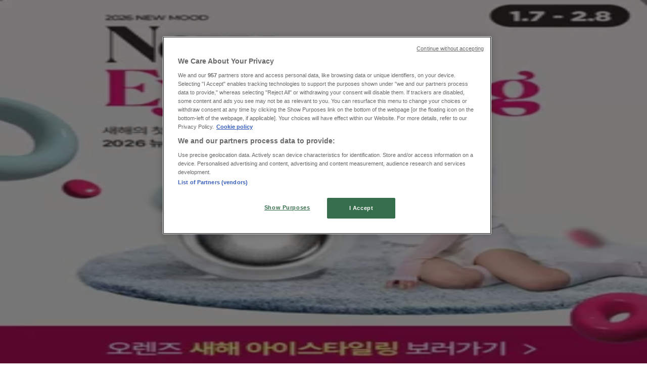

--- FILE ---
content_type: text/html; charset=utf-8
request_url: https://www.tiendeo.co.kr/%EB%B8%8C%EB%A1%9C%EC%8A%88%EC%96%B4-%EC%B9%B4%ED%83%88%EB%A1%9C%EA%B7%B8/%EC%95%84%EC%9D%B4%EC%98%A4%ED%8E%98
body_size: 37542
content:
<!DOCTYPE html><html lang="ko-KR"><head><meta charSet="utf-8"/><meta name="viewport" content="width=device-width"/><link rel="icon" href="/favicon.ico"/><link rel="canonical" href="https://www.tiendeo.co.kr/%EB%B8%8C%EB%A1%9C%EC%8A%88%EC%96%B4-%EC%B9%B4%ED%83%88%EB%A1%9C%EA%B7%B8/%EC%95%84%EC%9D%B4%EC%98%A4%ED%8E%98"/><title>아이오페 - 이벤트 및 쿠폰 | Tiendeo</title><meta property="og:title" content="아이오페 - 이벤트 및 쿠폰 | Tiendeo"/><meta name="description" content="아이오페 뷰티·건강 이벤트와 할인쿠폰, 기획전 및 매장 보기 &amp;#10003; 다양한 할인정보와 프로모션을 확인하시고 절약해 보세요!"/><meta property="og:description" content="아이오페 뷰티·건강 이벤트와 할인쿠폰, 기획전 및 매장 보기 &amp;#10003; 다양한 할인정보와 프로모션을 확인하시고 절약해 보세요!"/><meta name="keywords" content="아이오페, 카탈로그,전단,카탈로그,전단지,매장,쇼핑,할인"/><meta name="robots" content="index, follow"/><link rel="preload" href="https://d1h08qwp2t1dnu.cloudfront.net/assets/media/ko_kr/images/catene/segnalino_아이오페@2x.png?modified=1694767387" as="image" fetchpriority="high"/><link rel="preload" href="https://d1h08qwp2t1dnu.cloudfront.net/assets/media/ko_kr/images/volantini/small_35746_webp.webp?modified=1769010904" as="image" fetchpriority="high"/><link rel="preload" href="https://d1h08qwp2t1dnu.cloudfront.net/assets/media/ko_kr/images/volantini/big_35746_webp_desktop.webp?modified=1769010904" as="image" fetchpriority="high"/><link rel="preload" href="https://d1h08qwp2t1dnu.cloudfront.net/assets/media/ko_kr/images/catene/logo_리엔케이_transparent.png?modified=1694767414" as="image" fetchpriority="high"/><link rel="preload" href="https://d1h08qwp2t1dnu.cloudfront.net/assets/media/ko_kr/images/volantini/small_35745_webp.webp?modified=1769010289" as="image" fetchpriority="high"/><link rel="preload" href="https://d1h08qwp2t1dnu.cloudfront.net/assets/media/ko_kr/images/volantini/big_35745_webp_desktop.webp?modified=1769010289" as="image" fetchpriority="high"/><link rel="preload" href="https://d1h08qwp2t1dnu.cloudfront.net/assets/media/ko_kr/images/catene/logo_이즈앤트리_transparent.png?modified=1694767418" as="image" fetchpriority="high"/><link rel="preload" href="https://d1h08qwp2t1dnu.cloudfront.net/assets/media/ko_kr/images/volantini/small_35744_webp.webp?modified=1769009777" as="image" fetchpriority="high"/><link rel="preload" href="https://d1h08qwp2t1dnu.cloudfront.net/assets/media/ko_kr/images/volantini/big_35744_webp_desktop.webp?modified=1769009777" as="image" fetchpriority="high"/><link rel="preload" href="https://d1h08qwp2t1dnu.cloudfront.net/assets/media/ko_kr/images/catene/logo_dhc_transparent_webp.webp?modified=1719459285" as="image" fetchpriority="high"/><link rel="preload" href="https://d1h08qwp2t1dnu.cloudfront.net/assets/media/ko_kr/images/volantini/small_35743_webp.webp?modified=1769009301" as="image" fetchpriority="high"/><link rel="preload" href="https://d1h08qwp2t1dnu.cloudfront.net/assets/media/ko_kr/images/volantini/big_35743_webp_desktop.webp?modified=1769009301" as="image" fetchpriority="high"/><link rel="preload" href="https://d1h08qwp2t1dnu.cloudfront.net/assets/media/ko_kr/images/catene/logo_cnp_transparent_webp.webp?modified=1719452277" as="image" fetchpriority="high"/><link rel="preload" href="https://d1h08qwp2t1dnu.cloudfront.net/assets/media/ko_kr/images/volantini/small_35742_webp.webp?modified=1769008819" as="image" fetchpriority="high"/><link rel="preload" href="https://d1h08qwp2t1dnu.cloudfront.net/assets/media/ko_kr/images/volantini/big_35742_webp_desktop.webp?modified=1769008819" as="image" fetchpriority="high"/><link rel="preload" href="https://d1h08qwp2t1dnu.cloudfront.net/assets/media/ko_kr/images/volantini/small_35741_webp.webp?modified=1769008618" as="image" fetchpriority="high"/><link rel="preload" href="https://d1h08qwp2t1dnu.cloudfront.net/assets/media/ko_kr/images/volantini/big_35741_webp_desktop.webp?modified=1769008618" as="image" fetchpriority="high"/><link rel="preload" href="https://d1h08qwp2t1dnu.cloudfront.net/assets/media/ko_kr/images/catene/logo_ahc_transparent_webp.webp?modified=1719458866" as="image" fetchpriority="high"/><link rel="preload" href="https://d1h08qwp2t1dnu.cloudfront.net/assets/media/ko_kr/images/volantini/small_35740_webp.webp?modified=1769007377" as="image" fetchpriority="high"/><link rel="preload" href="https://d1h08qwp2t1dnu.cloudfront.net/assets/media/ko_kr/images/volantini/big_35740_webp_desktop.webp?modified=1769007377" as="image" fetchpriority="high"/><link rel="preload" href="https://d1h08qwp2t1dnu.cloudfront.net/assets/media/ko_kr/images/catene/logo_보떼_transparent.png?modified=1694767410" as="image" fetchpriority="high"/><link rel="preload" href="https://d1h08qwp2t1dnu.cloudfront.net/assets/media/ko_kr/images/volantini/small_35739_webp.webp?modified=1769003978" as="image" fetchpriority="high"/><link rel="preload" href="https://d1h08qwp2t1dnu.cloudfront.net/assets/media/ko_kr/images/volantini/big_35739_webp_desktop.webp?modified=1769003978" as="image" fetchpriority="high"/><link rel="preload" href="https://d1h08qwp2t1dnu.cloudfront.net/assets/media/ko_kr/images/catene/logo_아베다_transparent.png?modified=1694767443" as="image" fetchpriority="high"/><meta name="next-head-count" content="34"/><link rel="preload" href="https://cdn.cookielaw.org/scripttemplates/otSDKStub.js" as="script"/><script async="" type="text/javascript" src="https://cdn.cookielaw.org/scripttemplates/otSDKStub.js" data-domain-script="580fe5f1-eb21-4e66-9366-4b5220059430" data-document-language="true"></script><script>function OptanonWrapper() {
          window.__tcfapi('addEventListener', 2, (tcData, success) => {
            window.__tcfapi('removeEventListener', 2, () => { }, tcData.listenerId)
            if (!success) return
            window.tcData = tcData
            dispatchEvent(new CustomEvent('ot:loaded'))
            window.OneTrust.OnConsentChanged(function (obj) {
              dispatchEvent(new CustomEvent('ot:consentUpdate'))
            })
          })
        }</script><link rel="preload" href="/_next/static/media/e807dee2426166ad-s.p.woff2" as="font" type="font/woff2" crossorigin="anonymous" data-next-font="size-adjust"/><link rel="preload" href="/_next/static/css/88ee0d4a8b19756b.css" as="style"/><link rel="stylesheet" href="/_next/static/css/88ee0d4a8b19756b.css" data-n-g=""/><link rel="preload" href="/_next/static/css/c3ca2eccab19b049.css" as="style"/><link rel="stylesheet" href="/_next/static/css/c3ca2eccab19b049.css"/><noscript data-n-css=""></noscript><script defer="" nomodule="" src="/_next/static/chunks/polyfills-c67a75d1b6f99dc8.js"></script><script defer="" src="/_next/static/chunks/9097-c41d45cb1534f48a.js"></script><script defer="" src="/_next/static/chunks/9599-1e51c8bacb93db47.js"></script><script defer="" src="/_next/static/chunks/8419.5b7a7c3e1cd91779.js"></script><script defer="" src="/_next/static/chunks/3436.f35e5c9f52b58b87.js"></script><script defer="" src="/_next/static/chunks/8223.36340ea103b1d06e.js"></script><script defer="" src="/_next/static/chunks/6781.cce94cedacd5a5ac.js"></script><script defer="" src="/_next/static/chunks/5659.05c7b787ca9e0b08.js"></script><script defer="" src="/_next/static/chunks/7383.4c82e06677927ffb.js"></script><script defer="" src="/_next/static/chunks/2721.50253f095449ec31.js"></script><script defer="" src="/_next/static/chunks/6577-87eef19b3a1ba61e.js"></script><script defer="" src="/_next/static/chunks/6191-99c5e7102b9b1d09.js"></script><script defer="" src="/_next/static/chunks/3006-b2060eff9bec3cfb.js"></script><script defer="" src="/_next/static/chunks/9666-5aa4bd46f5126651.js"></script><script defer="" src="/_next/static/chunks/5462-2d43a25375d19812.js"></script><script defer="" src="/_next/static/chunks/6610-3f45a82cc34a8a85.js"></script><script defer="" src="/_next/static/chunks/5339-0b458b01b12d64dd.js"></script><script defer="" src="/_next/static/chunks/4260-69dd95c2991952f4.js"></script><script defer="" src="/_next/static/chunks/1042.211ccb6fbc15cfc6.js"></script><script defer="" src="/_next/static/chunks/1347-ec4c4937c8c75ee7.js"></script><script defer="" src="/_next/static/chunks/7388.40bdbfe63634b155.js"></script><script defer="" src="/_next/static/chunks/6350.35c9beac86cf58ae.js"></script><script defer="" src="/_next/static/chunks/5535.93cc3c77964c2d6e.js"></script><script defer="" src="/_next/static/chunks/8300.91ed2a0e009aae6e.js"></script><script defer="" src="/_next/static/chunks/218.5a1b23282e7563bb.js"></script><script defer="" src="/_next/static/chunks/3360.1b4815aaad3b74f1.js"></script><script defer="" src="/_next/static/chunks/9114.88e21ec28490d37f.js"></script><script defer="" src="/_next/static/chunks/3048.9d3d59ea393db0c3.js"></script><script src="/_next/static/chunks/webpack-402b835c3a3a6a62.js" defer=""></script><script src="/_next/static/chunks/framework-4dea08757e550bb8.js" defer=""></script><script src="/_next/static/chunks/main-a25621d87a89242c.js" defer=""></script><script src="/_next/static/chunks/pages/_app-aa9d8d11d06f9394.js" defer=""></script><script src="/_next/static/chunks/pages/%5BcountryCode%5D/retailer-category/%5B...slug%5D-13f598d8734fe396.js" defer=""></script><script src="/_next/static/ZsuQgRHm9076B034V8NXQ/_buildManifest.js" defer=""></script><script src="/_next/static/ZsuQgRHm9076B034V8NXQ/_ssgManifest.js" defer=""></script><style id="__jsx-2427475855">html{font-family:'__Open_Sans_a77483', '__Open_Sans_Fallback_a77483', -apple-system, BlinkMacSystemFont, avenir next, avenir, segoe ui, helvetica neue, Cantarell, Ubuntu, roboto, noto, helvetica, arial, sans-serif}</style></head><body data-country="kr"><div id="__next"><div class="desktop:h-auto h-screen"><header class="bg-neutral-extralight-base shadow-md desktop:sticky top-0 z-20" data-testid="header"><div class="relative"><div class="h-12 tablet:h-20 flex justify-between p-3.5 
  tablet:p-5 border-b border-b-neutral-medium-100 header-background"><div class="flex tablet:gap-4 logo-light"><div class="desktop:pr-0 shrink-0 flex items-center h-full"><button type="button" aria-label="TND_HEADER_BURGERMENU_TITLE"><div class="flex flex-wrap items-center cursor-pointer"><span role="img" aria-hidden="true" style="width:20px;height:20px;min-width:20px;min-height:20px;display:inline-flex;font-size:inherit" data-testid="burguer_menu" class="side-menu-icon-color"><svg xmlns="http://www.w3.org/2000/svg" width="100%" height="100%" fill="none" viewBox="0 0 18 16"><path fill="currentColor" d="M0 16h18v-2H0v2Zm0-7h18V7H0v2Zm0-9v2h18V0H0Z"></path></svg></span></div></button></div><a class="relative flex" href="/" aria-label="TND_ARIALABEL_GOTO" data-testid="website_marketplace_logo"><span role="img" aria-hidden="true" style="width:100px;height:33px;min-width:16px;min-height:16px;display:inline-flex;font-size:inherit" width="100" height="33" aria-label="TND_ARIALABEL_GOTO" class="self-center ml-3 tablet:m-0" alt="tiendeo logo"><svg xmlns="http://www.w3.org/2000/svg" width="100%" height="100%" fill="#D2312E" viewBox="0 0 120 32"><path fill="currentColor" fill-rule="evenodd" d="m12.675 9.784-1.418 3.908H7.673v10.917c0 1.387.166 2.315.5 2.782.334.467.973.7 1.918.7.39 0 1.056-.14 2.001-.424l.709 3.365c-1.557.645-3.072.968-4.545.968-1.417 0-2.647-.29-3.69-.869-1.042-.579-1.73-1.349-2.063-2.31-.25-.706-.376-1.822-.376-3.348V13.693H0V9.784h2.126c0-2.35.07-4.063.209-5.14L8.005 3.2a63.145 63.145 0 0 0-.333 6.584h5.003Zm7.9-8.743C19.89.347 19.053 0 18.065 0c-1.018 0-1.883.355-2.596 1.063-.713.709-1.069 1.554-1.069 2.537 0 .984.35 1.83 1.047 2.537.698.71 1.542 1.063 2.531 1.063 1.018 0 1.877-.354 2.575-1.063C21.25 5.43 21.6 4.584 21.6 3.6c0-1.012-.342-1.865-1.026-2.559ZM20 8.8l-5.6.898V31.2H20V8.8Zm20.55 20.239L38.395 25.7c-1.685 1.419-3.48 2.128-5.387 2.128-2.983 0-4.474-1.724-4.474-5.172v-.168H40.8v-1.293c0-4.282-.946-7.397-2.837-9.343C36.488 10.35 34.43 9.6 31.788 9.6c-2.754 0-5.007.974-6.76 2.92-1.752 1.947-2.628 4.755-2.628 8.426 0 3.365.918 6.049 2.754 8.051C26.99 30.999 29.437 32 32.497 32c2.948 0 5.633-.987 8.053-2.961ZM35.2 18.4h-6.4v-.085c0-3.143 1.1-4.715 3.303-4.715 1.1 0 1.913.425 2.436 1.274.44.709.661 1.8.661 3.271v.255Zm6.4-8.15 4.963-1.45c.528.939.792 1.85.792 2.73.501-.368 1.32-.91 2.461-1.62 1.14-.626 2.419-.94 3.837-.94 1.196 0 2.266.293 3.212.875.945.584 1.584 1.344 1.918 2.283.277.768.417 1.807.417 3.115V31.2h-5.547V17.026c0-1.077-.083-1.815-.248-2.213-.249-.652-.788-.979-1.615-.979-1.16 0-2.443.653-3.85 1.959V31.2h-5.59V15.37c0-1.962-.25-3.669-.75-5.12ZM79.204 23.5V.893L73.628 0v7.48c0 1.53.056 2.606.168 3.23-1.007-.822-2.278-1.233-3.815-1.233-2.711 0-4.92 1.062-6.624 3.187-1.705 2.125-2.557 4.887-2.557 8.287 0 3.372.803 6.056 2.41 8.053C64.818 31 66.978 32 69.688 32c1.928 0 3.577-.609 4.947-1.827.084.567.195.992.336 1.275H80c-.531-1.19-.796-3.84-.796-7.948Zm-8.542-9.1c.965 0 1.945.454 2.938 1.363v10.075c-.725.909-1.61 1.362-2.657 1.362-1.422 0-2.402-.44-2.938-1.321-.537-.88-.805-2.45-.805-4.707 0-4.514 1.153-6.772 3.462-6.772ZM98.95 29.039 96.795 25.7c-1.685 1.419-3.48 2.128-5.387 2.128-2.983 0-4.475-1.724-4.475-5.172v-.168H99.2v-1.293c0-4.282-.946-7.397-2.838-9.343C94.888 10.35 92.83 9.6 90.188 9.6c-2.754 0-5.007.974-6.76 2.92-1.752 1.947-2.628 4.755-2.628 8.426 0 3.365.918 6.049 2.753 8.051C85.39 30.999 87.837 32 90.897 32c2.948 0 5.633-.987 8.053-2.961ZM93.6 18.4h-6.4v-.085c0-3.143 1.1-4.715 3.303-4.715 1.101 0 1.913.425 2.436 1.274.44.709.661 1.8.661 3.271v.255Zm23.953-5.564c-1.797-2.157-4.202-3.236-7.215-3.236-2.876 0-5.184 1.03-6.926 3.089-1.741 2.06-2.612 4.784-2.612 8.174 0 3.39.871 6.094 2.612 8.111 1.742 2.017 4.05 3.026 6.926 3.026 2.93 0 5.273-1.001 7.029-3.005 1.755-2.003 2.633-4.77 2.633-8.3 0-3.306-.816-5.926-2.447-7.859Zm-9.753 2.986c.515-1.48 1.5-2.222 2.957-2.222 1.057 0 1.886.385 2.486 1.154.771.997 1.157 2.948 1.157 5.854 0 4.928-1.186 7.392-3.557 7.392-1.429 0-2.393-.584-2.893-1.752-.5-1.168-.75-3.019-.75-5.555 0-2.079.2-3.703.6-4.87Z" clip-rule="evenodd"></path></svg></span></a></div><div class="flex items-center space-x-4"><div class="w-full desktop:min-w-[480px] relative hidden desktop:block"><div class="flex"><div class="relative m-2.5 desktop:m-0 h-9 w-full flex items-center justify-center desktop:min-w-[480px]"><div class="relative w-full flex items-center justify-center h-9"><input type="text" class="w-full h-full py-2 border-2 rounded-full outline-offset-1 text-neutral-dark-base bg-neutral-extralight-base border-primary-base placeholder-neutral-dark-300 hover:border-neutral-dark-300 focus:outline-primary-100 focus:border-1 focus:border-primary-base px-3 pl-10 pr-10" name="search" placeholder="다이소, 홈플러스, 도미노피자..." autoComplete="off" data-testid="input_top" value=""/><span role="img" aria-hidden="true" style="width:20px;height:20px;min-width:20px;min-height:20px;display:inline-flex;font-size:inherit" class="absolute left-0 my-2 mx-3 text-primary-base"><svg xmlns="http://www.w3.org/2000/svg" width="100%" height="100%" fill="none" viewBox="0 0 18 18"><path fill="currentColor" d="M12.864 11.32h-.813l-.288-.277A6.66 6.66 0 0 0 13.38 6.69a6.69 6.69 0 1 0-6.69 6.69 6.66 6.66 0 0 0 4.354-1.617l.278.289v.813L16.467 18 18 16.467l-5.136-5.146Zm-6.174 0a4.625 4.625 0 0 1-4.632-4.63A4.625 4.625 0 0 1 6.69 2.058a4.625 4.625 0 0 1 4.63 4.632 4.625 4.625 0 0 1-4.63 4.63Z"></path></svg></span><span role="img" aria-hidden="true" style="width:20px;height:20px;min-width:20px;min-height:20px;display:inline-flex;font-size:inherit" class="absolute right-0 my-2 mx-3 cursor-pointer text-neutral-dark-300 invisible"><svg xmlns="http://www.w3.org/2000/svg" width="100%" height="100%" fill="none" viewBox="0 0 20 20"><path fill="currentColor" d="M10 .4A9.591 9.591 0 0 0 .4 10c0 5.309 4.291 9.6 9.6 9.6 5.309 0 9.6-4.291 9.6-9.6 0-5.309-4.291-9.6-9.6-9.6Zm4.8 13.046L13.446 14.8 10 11.354 6.554 14.8 5.2 13.446 8.646 10 5.2 6.554 6.554 5.2 10 8.646 13.446 5.2 14.8 6.554 11.354 10l3.446 3.446Z"></path></svg></span></div></div></div></div><div data-testid="geolocator_open_dialog_button"><div><div class="cursor-pointer flex items-center gap-2"><p class="text-geolocator hidden desktop:block whitespace-nowrap">여기 계십니다:</p><div class="font-bold max-w-[123px] tablet:max-w-none truncate header-geolocation-label" data-testid="geolocator_text_header">서울특별시</div><span role="img" aria-hidden="true" style="width:16px;height:16px;min-width:16px;min-height:16px;display:inline-flex;font-size:inherit" class="chevron-header-geolocation"><svg xmlns="http://www.w3.org/2000/svg" width="100%" height="100%" fill="none" viewBox="0 0 20 20"><path fill="currentColor" d="M17.5 7.5 10 15 2.5 7.5l1.331-1.331L10 12.338l6.169-6.17L17.5 7.5Z"></path></svg></span></div></div></div></div></div></div><div class="flex items-center justify-center h-16 tablet:p-3.5 border-b border-b-neutral-medium-100 desktop:hidden bg-header-search-mobile"><div class="w-full desktop:min-w-[480px] desktop:hidden relative"><div class="flex"><div class="relative m-2.5 desktop:m-0 h-9 w-full flex items-center justify-center desktop:min-w-[480px]"><div class="relative w-full flex items-center justify-center h-9"><input type="text" class="w-full h-full py-2 border-2 rounded-full outline-offset-1 text-neutral-dark-base bg-neutral-extralight-base border-primary-base placeholder-neutral-dark-300 hover:border-neutral-dark-300 focus:outline-primary-100 focus:border-1 focus:border-primary-base px-3 pl-10 pr-10" name="search" placeholder="다이소, 홈플러스, 도미노피자..." autoComplete="off" data-testid="input_header" value=""/><span role="img" aria-hidden="true" style="width:20px;height:20px;min-width:20px;min-height:20px;display:inline-flex;font-size:inherit" class="absolute left-0 my-2 mx-3 text-primary-base"><svg xmlns="http://www.w3.org/2000/svg" width="100%" height="100%" fill="none" viewBox="0 0 18 18"><path fill="currentColor" d="M12.864 11.32h-.813l-.288-.277A6.66 6.66 0 0 0 13.38 6.69a6.69 6.69 0 1 0-6.69 6.69 6.66 6.66 0 0 0 4.354-1.617l.278.289v.813L16.467 18 18 16.467l-5.136-5.146Zm-6.174 0a4.625 4.625 0 0 1-4.632-4.63A4.625 4.625 0 0 1 6.69 2.058a4.625 4.625 0 0 1 4.63 4.632 4.625 4.625 0 0 1-4.63 4.63Z"></path></svg></span><span role="img" aria-hidden="true" style="width:20px;height:20px;min-width:20px;min-height:20px;display:inline-flex;font-size:inherit" class="absolute right-0 my-2 mx-3 cursor-pointer text-neutral-dark-300 invisible"><svg xmlns="http://www.w3.org/2000/svg" width="100%" height="100%" fill="none" viewBox="0 0 20 20"><path fill="currentColor" d="M10 .4A9.591 9.591 0 0 0 .4 10c0 5.309 4.291 9.6 9.6 9.6 5.309 0 9.6-4.291 9.6-9.6 0-5.309-4.291-9.6-9.6-9.6Zm4.8 13.046L13.446 14.8 10 11.354 6.554 14.8 5.2 13.446 8.646 10 5.2 6.554 6.554 5.2 10 8.646 13.446 5.2 14.8 6.554 11.354 10l3.446 3.446Z"></path></svg></span></div></div></div></div></div><div class="tablet:sticky tablet:top-0 tablet:z-10 desktop:block"><div class="relative header-categories-background"><nav class="m-0" data-testid="categories_nav"><div class="flex items-center pt-1 pb-1 tablet:px-10 desktop:px-10 desktop:ml-34 overflow-x-auto scrollbar-hidden opacity-0"><a data-testid="category_button_13" class="py-2 whitespace-nowrap select-none font-semibold flex rounded-full uppercase text-xs header-categories-hover-unselected header-categories-text w-fit" href="/">Featured</a><a data-testid="category_button_1" class="py-2 whitespace-nowrap select-none font-semibold flex rounded-full uppercase text-xs header-categories-hover-unselected header-categories-text w-fit" href="/%ED%95%A0%EC%9D%B8%EC%BF%A0%ED%8F%B0-%EC%B9%B4%EB%8B%AC%EB%A1%9C%EA%B7%B8/%EC%8A%88%ED%8D%BC%EB%A7%88%EC%BC%93">슈퍼마켓·편의점</a><a data-testid="category_button_11" class="py-2 whitespace-nowrap select-none font-semibold flex rounded-full uppercase text-xs header-categories-hover-unselected header-categories-text w-fit" href="/%EB%B8%8C%EB%A1%9C%EC%8A%88%EC%96%B4-%EC%B9%B4%ED%83%88%EB%A1%9C%EA%B7%B8/%EB%B0%B1%ED%99%94%EC%A0%90-%EB%A9%B4%EC%84%B8%EC%A0%90">백화점·면세점</a><a data-testid="category_button_4" class="py-2 whitespace-nowrap select-none font-semibold flex rounded-full uppercase text-xs header-categories-hover-unselected header-categories-text w-fit" href="/%EB%B8%8C%EB%A1%9C%EC%8A%88%EC%96%B4-%EC%B9%B4%ED%83%88%EB%A1%9C%EA%B7%B8/%EA%B0%80%EC%A0%84">디지털·가전</a><a data-testid="category_button_2" class="py-2 whitespace-nowrap select-none font-semibold flex rounded-full uppercase text-xs header-categories-hover-unselected header-categories-text w-fit" href="/%EB%B8%8C%EB%A1%9C%EC%8A%88%EC%96%B4-%EC%B9%B4%ED%83%88%EB%A1%9C%EA%B7%B8/%EC%83%9D%ED%99%9C%EC%9A%A9%ED%92%88-%EC%84%9C%EB%B9%84%EC%8A%A4-%EA%B0%80%EA%B5%AC">생활용품·서비스·가구</a><a data-testid="category_button_3" class="py-2 whitespace-nowrap select-none font-semibold flex rounded-full uppercase text-xs header-categories-hover-unselected header-categories-text w-fit" href="/%EB%B8%8C%EB%A1%9C%EC%8A%88%EC%96%B4-%EC%B9%B4%ED%83%88%EB%A1%9C%EA%B7%B8/%EC%9D%98%EB%A5%98-%EC%8B%A0%EB%B0%9C-%EC%95%85%EC%84%B8%EC%84%9C%EB%A6%AC">패션·신발·악세서리</a><a data-testid="category_button_5" class="py-2 whitespace-nowrap select-none font-semibold flex rounded-full uppercase text-xs px-4 header-categories-selected pointer-events-none w-fit" href="/">뷰티·건강</a><a data-testid="category_button_10" class="py-2 whitespace-nowrap select-none font-semibold flex rounded-full uppercase text-xs header-categories-hover-unselected header-categories-text w-fit" href="/%EC%A0%84%EB%8B%A8%EC%A7%80-%EC%B9%B4%ED%83%88%EB%A1%9C%EA%B7%B8/%EB%A7%9B%EC%A7%91-%EC%B9%B4%ED%8E%98">맛집·카페</a><a data-testid="category_button_7" class="py-2 whitespace-nowrap select-none font-semibold flex rounded-full uppercase text-xs header-categories-hover-unselected header-categories-text w-fit" href="/%EC%A0%84%EB%8B%A8%EC%A7%80-%EC%B9%B4%ED%83%88%EB%A1%9C%EA%B7%B8/%EC%9C%A0%EC%95%84-%EC%9E%A5%EB%82%9C%EA%B0%90">유아·장난감</a><a data-testid="category_button_8" class="py-2 whitespace-nowrap select-none font-semibold flex rounded-full uppercase text-xs header-categories-hover-unselected header-categories-text w-fit" href="/%EC%A0%84%EB%8B%A8%EC%A7%80-%EC%B9%B4%ED%83%88%EB%A1%9C%EA%B7%B8/%EC%84%9C%EC%A0%90-and-%EB%AC%B8%ED%99%94%EC%84%BC%ED%84%B0">서점·문화센터·여행</a><a data-testid="category_button_9" class="py-2 whitespace-nowrap select-none font-semibold flex rounded-full uppercase text-xs header-categories-hover-unselected header-categories-text w-fit" href="/%EC%A0%84%EB%8B%A8%EC%A7%80-%EC%B9%B4%ED%83%88%EB%A1%9C%EA%B7%B8/%EC%9E%90%EB%8F%99%EC%B0%A8-and-%EC%9A%A9%ED%92%88">자동차·용품</a><a data-testid="category_button_6" class="py-2 whitespace-nowrap select-none font-semibold flex rounded-full uppercase text-xs header-categories-hover-unselected header-categories-text w-fit" href="/%EC%A0%84%EB%8B%A8%EC%A7%80-%EC%B9%B4%ED%83%88%EB%A1%9C%EA%B7%B8/%EC%8A%A4%ED%8F%AC%EC%B8%A0-%EB%A0%88%EC%A0%80">스포츠·레저</a></div></nav></div></div></header><section class="max-w-[100vw] overflow-x-hidden flex flex-col items-center justify-center text-center"><span style="font-size:10px;margin-bottom:8px">광고</span><div style="width:728px;height:90px;max-width:728px;max-height:90px;overflow:hidden"><div id="div-gpt-ad-web_masthead" class="w-auto h-auto" data-testid="ad_header"></div></div></section><main class="tablet:gap-6 pt-3 tablet:pt-6 pb-10 overflow-x-hidden min-h-[1900px] px-2"><div class="grid desktop:grid-cols-12 desktop:px-14"><section class="first:desktop:col-span-2 even:desktop:col-span-8 even:flex 
          even:flex-col even:gap-8 even:tablet:gap-10 even:desktop:gap-12 even:desktop:mx-6
          last:desktop:col-span-2 max-w-full overflow-hidden"><div class="h-24 hidden desktop:flex items-center justify-end my-4"><div class="retailer-logo relative w-12 h-12 tablet:w-20 
    tablet:h-24 desktop:w-60 desktop:h-24 
    desktop2xl:w-80 desktop2xl:96"><img alt="아이오페 로고" fetchpriority="high" decoding="async" data-nimg="fill" class="object-contain" style="position:absolute;height:100%;width:100%;left:0;top:0;right:0;bottom:0;color:transparent" src="https://d1h08qwp2t1dnu.cloudfront.net/assets/media/ko_kr/images/catene/segnalino_아이오페@2x.png?modified=1694767387"/></div></div></section><section class="first:desktop:col-span-2 even:desktop:col-span-8 even:flex 
          even:flex-col even:gap-8 even:tablet:gap-10 even:desktop:gap-12 even:desktop:mx-6
          last:desktop:col-span-2 max-w-full overflow-hidden"><div class=""><div class="page-title-container flex grow items-center pb-3 border-b border-neutral-dark-100 mb-8 tablet:mb-0"><div class="w-full flex justify-between flex-col items-start"><h1 class="page-title text-xl tablet:text-2xl font-extrabold" data-testid="page_title">아이오페 - 할인쿠폰, 매장 및 이벤트 </h1><button type="button" class="inline-flex justify-center items-center gap-2 font-bold text-sm text-neutral-medium-base bg-neutral-light-base border border-neutral-light-base px-4 uppercase py-2 rounded-lg group" disabled=""><div class="flex items-center justify-center"><div class="min-w-[21px] flex items-center justify-center"><img alt="Loading" data-testid="favorite-button-loader" loading="lazy" width="12" height="12" decoding="async" data-nimg="1" class="flex w-fit h-2" style="color:transparent" src="/Loader.gif"/></div><div class="ms-2 text-xs">팔로우하여 할인 혜택을 받으세요</div></div></button></div></div><nav class=""><ul class="w-full flex-wrap justify-start align-center hidden [&amp;:not(:last-child)]:text-primary-base desktop:inline-flex"><li class="inline overflow-hidden"><a class="inline-block m-1 text-primary-base text-sm" data-testid="breadcrumb_section_link" href="/">Tiendeo</a><span class="m-1 text-primary-base text-sm">»</span></li><li class="inline overflow-hidden"><a class="inline-block m-1 text-primary-base text-sm" data-testid="breadcrumb_section_link" href="/%EB%B8%8C%EB%A1%9C%EC%8A%88%EC%96%B4-%EC%B9%B4%ED%83%88%EB%A1%9C%EA%B7%B8/%EB%B7%B0%ED%8B%B0-%EA%B1%B4%EA%B0%95">가까운 지역의 뷰티·건강 제안</a><span class="m-1 text-primary-base text-sm">»</span></li><li class="inline overflow-hidden"><p class="inline-block m-1 text-primary-base text-sm !text-neutral-dark-base inline-block overflow-hidden max-w-full overflow-hidden max-w-full text-ellipsis" data-testid="breadcrumb_current_section">아이오페</p></li></ul></nav><script type="application/ld+json">{"@context":"https://schema.org","@type":"BreadcrumbList","itemListElement":[{"@type":"ListItem","position":1,"item":{"@type":"WebPage","@id":"https://www.tiendeo.co.kr/%EB%B8%8C%EB%A1%9C%EC%8A%88%EC%96%B4-%EC%B9%B4%ED%83%88%EB%A1%9C%EA%B7%B8/%EC%95%84%EC%9D%B4%EC%98%A4%ED%8E%98","name":"Tiendeo"}},{"@type":"ListItem","position":2,"item":{"@type":"WebPage","@id":"https://www.tiendeo.co.kr/%EB%B8%8C%EB%A1%9C%EC%8A%88%EC%96%B4-%EC%B9%B4%ED%83%88%EB%A1%9C%EA%B7%B8/%EC%95%84%EC%9D%B4%EC%98%A4%ED%8E%98","name":"가까운 지역의 뷰티·건강 제안"}},{"@type":"ListItem","position":3,"name":"아이오페"}]}</script></div></section></div><div class="grid desktop:grid-cols-12 desktop:px-14"><section class="first:desktop:col-span-2 even:desktop:col-span-8 even:flex 
          even:flex-col even:gap-8 even:tablet:gap-10 even:desktop:gap-12 even:desktop:mx-6
          last:desktop:col-span-2 max-w-full overflow-hidden"><div class="hidden desktop:block"><nav class="hidden desktop:grid" data-testid="breadcrumb_lateral"><h2 class="text-lg font-bold mb-3">해당 도시의 다른 뷰티·건강 매장</h2><div class="my-2 w-52 list-none"><a class="flex w-full px-4 bg-neutral-extralight-base py-2 rounded hover:bg-neutral-light-300 hover:text-neutral-dark-300" data-testid="breadcrumb_lateral_item" href="/%EB%B8%8C%EB%A1%9C%EC%8A%88%EC%96%B4-%EC%B9%B4%ED%83%88%EB%A1%9C%EA%B7%B8/%EC%A0%95%EA%B4%80%EC%9E%A5"><p class="flex text-neutral-dark-300 capitalize text-sm">정관장</p></a><a class="flex w-full px-4 bg-neutral-extralight-base py-2 rounded hover:bg-neutral-light-300 hover:text-neutral-dark-300" data-testid="breadcrumb_lateral_item" href="/%EB%B8%8C%EB%A1%9C%EC%8A%88%EC%96%B4-%EC%B9%B4%ED%83%88%EB%A1%9C%EA%B7%B8/%EC%9D%B4%EB%8B%88%EC%8A%A4%ED%94%84%EB%A6%AC"><p class="flex text-neutral-dark-300 capitalize text-sm">이니스프리</p></a><a class="flex w-full px-4 bg-neutral-extralight-base py-2 rounded hover:bg-neutral-light-300 hover:text-neutral-dark-300" data-testid="breadcrumb_lateral_item" href="/%EB%B8%8C%EB%A1%9C%EC%8A%88%EC%96%B4-%EC%B9%B4%ED%83%88%EB%A1%9C%EA%B7%B8/%EB%8D%94%ED%8E%98%EC%9D%B4%EC%8A%A4%EC%83%B5"><p class="flex text-neutral-dark-300 capitalize text-sm">더페이스샵</p></a><a class="flex w-full px-4 bg-neutral-extralight-base py-2 rounded hover:bg-neutral-light-300 hover:text-neutral-dark-300" data-testid="breadcrumb_lateral_item" href="/%EB%B8%8C%EB%A1%9C%EC%8A%88%EC%96%B4-%EC%B9%B4%ED%83%88%EB%A1%9C%EA%B7%B8/%EB%84%A4%EC%9D%B4%EC%B2%98%EB%A6%AC%ED%8D%BC%EB%B8%94%EB%A6%AD"><p class="flex text-neutral-dark-300 capitalize text-sm">네이처리퍼블릭</p></a><a class="flex w-full px-4 bg-neutral-extralight-base py-2 rounded hover:bg-neutral-light-300 hover:text-neutral-dark-300" data-testid="breadcrumb_lateral_item" href="/%EB%B8%8C%EB%A1%9C%EC%8A%88%EC%96%B4-%EC%B9%B4%ED%83%88%EB%A1%9C%EA%B7%B8/%EC%97%90%EB%9B%B0%EB%93%9C%ED%95%98%EC%9A%B0%EC%8A%A4"><p class="flex text-neutral-dark-300 capitalize text-sm">에뛰드하우스</p></a><a class="flex w-full px-4 bg-neutral-extralight-base py-2 rounded hover:bg-neutral-light-300 hover:text-neutral-dark-300" data-testid="breadcrumb_lateral_item" href="/%EB%B8%8C%EB%A1%9C%EC%8A%88%EC%96%B4-%EC%B9%B4%ED%83%88%EB%A1%9C%EA%B7%B8/%EC%98%AC%EB%A6%AC%EB%B8%8C%EC%98%81"><p class="flex text-neutral-dark-300 capitalize text-sm">올리브영</p></a><a class="flex w-full px-4 bg-neutral-extralight-base py-2 rounded hover:bg-neutral-light-300 hover:text-neutral-dark-300" data-testid="breadcrumb_lateral_item" href="/%EB%B8%8C%EB%A1%9C%EC%8A%88%EC%96%B4-%EC%B9%B4%ED%83%88%EB%A1%9C%EA%B7%B8/%ED%86%A0%EB%8B%88%EB%AA%A8%EB%A6%AC"><p class="flex text-neutral-dark-300 capitalize text-sm">토니모리</p></a><a class="flex w-full px-4 bg-neutral-extralight-base py-2 rounded hover:bg-neutral-light-300 hover:text-neutral-dark-300" data-testid="breadcrumb_lateral_item" href="/%EB%B8%8C%EB%A1%9C%EC%8A%88%EC%96%B4-%EC%B9%B4%ED%83%88%EB%A1%9C%EA%B7%B8/%EB%AF%B8%EC%83%A4"><p class="flex text-neutral-dark-300 capitalize text-sm">미샤</p></a><div class="flex w-full px-4 bg-neutral-extralight-base py-2 rounded bg-neutral-light-300 cursor-default" data-testid="breadcrumb_lateral_item"><p class="flex text-neutral-dark-300 capitalize text-sm">아이오페</p></div><a class="flex w-full px-4 bg-neutral-extralight-base py-2 rounded hover:bg-neutral-light-300 hover:text-neutral-dark-300" data-testid="breadcrumb_lateral_item" href="/%EB%B8%8C%EB%A1%9C%EC%8A%88%EC%96%B4-%EC%B9%B4%ED%83%88%EB%A1%9C%EA%B7%B8/%EC%95%84%EB%A6%AC%EB%94%B0%EC%9B%80"><p class="flex text-neutral-dark-300 capitalize text-sm">아리따움</p></a><a class="flex w-full px-4 bg-neutral-extralight-base py-2 rounded hover:bg-neutral-light-300 hover:text-neutral-dark-300" data-testid="breadcrumb_lateral_item" href="/%EB%B8%8C%EB%A1%9C%EC%8A%88%EC%96%B4-%EC%B9%B4%ED%83%88%EB%A1%9C%EA%B7%B8/%EC%8A%A4%ED%82%A8%ED%91%B8%EB%93%9C"><p class="flex text-neutral-dark-300 capitalize text-sm">스킨푸드</p></a><a class="flex w-full px-4 bg-neutral-extralight-base py-2 rounded hover:bg-neutral-light-300 hover:text-neutral-dark-300" data-testid="breadcrumb_lateral_item" href="/%EC%A0%84%EB%8B%A8%EC%A7%80-%EC%B9%B4%ED%83%88%EB%A1%9C%EA%B7%B8/%EC%98%A4%EB%A0%8C%EC%A6%88"><p class="flex text-neutral-dark-300 capitalize text-sm">오렌즈</p></a><a class="flex w-full px-4 bg-neutral-extralight-base py-2 rounded hover:bg-neutral-light-300 hover:text-neutral-dark-300" data-testid="breadcrumb_lateral_item" href="/%EB%B8%8C%EB%A1%9C%EC%8A%88%EC%96%B4-%EC%B9%B4%ED%83%88%EB%A1%9C%EA%B7%B8/%EB%8D%94%EB%B0%94%EB%94%94%EC%83%B5"><p class="flex text-neutral-dark-300 capitalize text-sm">더바디샵</p></a><a class="flex w-full px-4 bg-neutral-extralight-base py-2 rounded hover:bg-neutral-light-300 hover:text-neutral-dark-300" data-testid="breadcrumb_lateral_item" href="/%EB%B8%8C%EB%A1%9C%EC%8A%88%EC%96%B4-%EC%B9%B4%ED%83%88%EB%A1%9C%EA%B7%B8/%EC%84%A4%ED%99%94%EC%88%98"><p class="flex text-neutral-dark-300 capitalize text-sm">설화수</p></a><a class="flex w-full px-4 bg-neutral-extralight-base py-2 rounded hover:bg-neutral-light-300 hover:text-neutral-dark-300" data-testid="breadcrumb_lateral_item" href="/%EB%B8%8C%EB%A1%9C%EC%8A%88%EC%96%B4-%EC%B9%B4%ED%83%88%EB%A1%9C%EA%B7%B8/%EB%A7%A5"><p class="flex text-neutral-dark-300 capitalize text-sm">맥코스매틱</p></a><a class="flex w-full px-4 bg-neutral-extralight-base py-2 rounded hover:bg-neutral-light-300 hover:text-neutral-dark-300" data-testid="breadcrumb_lateral_item" href="/%EB%B8%8C%EB%A1%9C%EC%8A%88%EC%96%B4-%EC%B9%B4%ED%83%88%EB%A1%9C%EA%B7%B8/%ED%99%80%EB%A6%AC%EC%B9%B4%ED%99%80%EB%A6%AC%EC%B9%B4"><p class="flex text-neutral-dark-300 capitalize text-sm">홀리카홀리카</p></a><a class="flex w-full px-4 bg-neutral-extralight-base py-2 rounded hover:bg-neutral-light-300 hover:text-neutral-dark-300" data-testid="breadcrumb_lateral_item" href="/%EB%B8%8C%EB%A1%9C%EC%8A%88%EC%96%B4-%EC%B9%B4%ED%83%88%EB%A1%9C%EA%B7%B8/%EC%9D%B4%EC%9E%90%EB%85%B9%EC%8A%A4"><p class="flex text-neutral-dark-300 capitalize text-sm">이자녹스</p></a><a class="flex w-full px-4 bg-neutral-extralight-base py-2 rounded hover:bg-neutral-light-300 hover:text-neutral-dark-300" data-testid="breadcrumb_lateral_item" href="/%EB%B8%8C%EB%A1%9C%EC%8A%88%EC%96%B4-%EC%B9%B4%ED%83%88%EB%A1%9C%EA%B7%B8/%ED%97%A4%EB%9D%BC"><p class="flex text-neutral-dark-300 capitalize text-sm">헤라</p></a></div></nav><section class="hidden desktop:block mt-6"><header class="flex flex-row w-full max-w-[80vw]" data-testid="section-title"><h2 class="section-title pb-4 text-lg tablet:text-xl self-start font-bold border-neutral-dark-100 overflow-auto break-words" itemProp="headline" data-testid="section-title-heading">아이오페 혜택을 간단히 살펴보세요</h2></header><div class="flex flex-col tablet:flex-row desktop:flex-col tablet:flex-wrap desktop:flex-nowrap"><div class="
    block overflow-hidden flex flex-row items-start mb-2
    w-full tablet:w-[33%] desktop:w-full justify-start
    pr-0 tablet:pr-2 desktop:pr-0
  "><span class="flex w-[20px] mr-2 desktop:ml-0 pt-[1.5px]"><svg width="20" height="20" viewBox="0 0 20 20" fill="none" xmlns="http://www.w3.org/2000/svg" aria-label="카테고리:" class=""><path fill-rule="evenodd" clip-rule="evenodd" d="M4.40734 3.41563C4.31723 3.46766 4.22512 3.5551 4.1358 3.7079L4.1294 3.71885L2.65506 5.92393H17.3942L16.163 3.67323L16.1529 3.64736C16.0846 3.4722 15.8962 3.33333 15.4807 3.33333H4.75778C4.61017 3.33333 4.49809 3.36324 4.40734 3.41563ZM17.5527 6.75726H2.44771L2.44754 7.23727C2.44754 7.77344 2.86811 8.26636 3.29521 8.32116L3.61343 8.36198C3.9297 8.32406 4.21024 8.14756 4.34709 7.91348L4.79321 7.15036L5.05005 8.00707C5.3005 8.84249 6.11312 9.30327 6.9504 9.03886L6.95771 9.03655C7.39123 8.90943 7.70893 8.59144 7.90625 8.1864L8.28464 7.40967L8.61076 8.21296C8.90825 8.94576 9.85359 9.31032 10.6491 8.97011L10.6542 8.96796C10.9549 8.8445 11.2705 8.5176 11.3871 8.21859L11.7401 7.31263L12.1057 8.21296C12.4178 8.9818 13.2941 9.36445 14.0406 8.98137L14.0507 8.9762L14.0611 8.97165C14.5025 8.77746 14.7412 8.47164 14.8682 8.01538L15.0759 7.26907L15.5424 7.86757C15.6479 8.00285 15.825 8.13164 16.0448 8.22705C16.1817 8.2865 16.3227 8.32752 16.4536 8.3498L16.7101 8.32054C17.1946 8.2653 17.5527 7.79428 17.5527 7.23732V6.75726ZM16.3613 9.17774C16.1568 9.14579 15.9473 9.08438 15.7506 8.99896C15.6303 8.94675 15.5096 8.88328 15.3945 8.80812C15.1718 9.21464 14.8377 9.52895 14.3687 9.7376C13.4265 10.215 12.3625 9.90914 11.74 9.14005C11.5136 9.40552 11.228 9.62467 10.9371 9.74471C10.0247 10.1336 8.89261 9.89855 8.24246 9.12401C7.97035 9.44868 7.6127 9.70793 7.16823 9.83911C6.14488 10.1605 5.10503 9.74025 4.5651 8.84732C4.2929 9.04903 3.96595 9.16796 3.63898 9.19629V17.4417C3.69105 17.4726 3.78163 17.5 3.88406 17.5H16.1162C16.2463 17.5 16.3235 17.4769 16.3613 17.459V9.17774ZM3.88406 18.3333C3.6693 18.3333 3.44259 18.2796 3.25623 18.168C3.07809 18.0613 2.85826 17.8469 2.85826 17.5091V9.06018C2.1783 8.79516 1.66682 8.03824 1.66682 7.23732L1.66682 6.1012L1.66675 5.96756L3.48024 3.25521C3.62806 3.00595 3.81176 2.81206 4.03592 2.68264C4.2629 2.55161 4.50824 2.5 4.75778 2.5H15.4807C16.0105 2.5 16.6064 2.68173 16.8625 3.29921L18.3334 5.98813V7.23732C18.3334 8.02993 17.8824 8.80977 17.142 9.06948V17.5091C17.142 17.8006 16.991 18.0265 16.7866 18.16C16.5952 18.285 16.3576 18.3333 16.1162 18.3333H3.88406Z" fill="#686E73"></path></svg></span><div class="inline-block">카테고리:<b class="ml-1">뷰티·건강</b></div></div></div></section><section class="max-w-[100vw] overflow-x-hidden flex flex-col items-center justify-center text-center"><span style="font-size:10px;margin-bottom:8px">광고</span><div style="width:160px;height:600px;max-width:160px;max-height:600px;overflow:hidden"><div id="div-gpt-ad-web_lateral_left_desktop" class="w-auto h-auto" data-testid="ad_left"></div></div></section></div></section><section class="first:desktop:col-span-2 even:desktop:col-span-8 even:flex 
          even:flex-col even:gap-8 even:tablet:gap-10 even:desktop:gap-12 even:desktop:mx-6
          last:desktop:col-span-2 max-w-full overflow-hidden"><div class="bg-neutral-light-300 flex flex-col items-center p-8 rounded-md w-full desktop:max-w-[880px] self-center"><div class="flex flex-col items-center"><div class="mb-4 min-h-[160px] min-w-[160px]"></div><p class="text-neutral-medium-base text-center">빠른 시일내로 아이오페의 할인을 등록하겠습니다.</p></div></div><section class="max-w-[100vw] overflow-x-hidden flex flex-col items-center justify-center text-center"><span style="font-size:10px;margin-bottom:8px">광고</span><div style="width:728px;height:90px;max-width:728px;max-height:90px;overflow:hidden"><div id="div-gpt-ad-web_inpage" class="w-auto h-auto" data-testid="ad_flyers_grid"></div></div></section><div class="hidden">{"numCatalogs":0}</div><section class="flex flex-col" data-testid="related-flyers-container"><div data-testid="related-flyers-title"><header class="flex flex-row w-full max-w-[80vw]" data-testid="section-title"><h2 class="section-title pb-4 text-lg tablet:text-xl self-start font-bold border-neutral-dark-100 overflow-auto break-words" itemProp="headline" data-testid="section-title-heading">다른 사용자들도 이 카탈로그를 보았습니다</h2></header></div><div data-testid="related-flyers-content"><div data-testid="related-flyers-list"><ul class="w-full flex flex-row flex-wrap justify-items-center -ml-4" data-testid="flyer_list_retailer-related-flyers"><li data-id="35746" data-type="flyer" data-order="0" data-weight="100" data-cid="" data-utmm="csr" data-orid="622" class="js-flyer flyers-container" data-testid="flyer_list_item"><div class="flex overflow-hidden w-full h-full desktop:h-full flex-col shadow-md rounded-lg"><a class="flex flex-col" rel="nofollow" data-testid="flyer_item_link" href="/%EC%B9%B4%ED%83%88%EB%A1%9C%EA%B7%B8/35746"><div class="relative w-full overflow-hidden h-48 desktop:h-max desktop:aspect-[5/6]"><img alt="리엔케이 카탈로그 | 리엔케이 프리 파트너스 모집 선착순 100명한정, 빛크림 0원에 드려요 | 2026-01-21T00:00:00.000Z - 2026-02-28T00:00:00.000Z" data-testid="blurred-background" fetchpriority="high" decoding="async" data-nimg="fill" class="object-cover blur-[130px]" style="position:absolute;height:100%;width:100%;left:0;top:0;right:0;bottom:0;color:transparent" src="https://d1h08qwp2t1dnu.cloudfront.net/assets/media/ko_kr/images/volantini/small_35746_webp.webp?modified=1769010904"/><img alt="리엔케이 카탈로그 | 리엔케이 프리 파트너스 모집 선착순 100명한정, 빛크림 0원에 드려요 | 2026-01-21T00:00:00.000Z - 2026-02-28T00:00:00.000Z" fetchpriority="high" loading="eager" decoding="async" data-nimg="fill" class="object-contain relative" style="position:absolute;height:100%;width:100%;left:0;top:0;right:0;bottom:0;color:transparent" src="https://d1h08qwp2t1dnu.cloudfront.net/assets/media/ko_kr/images/volantini/big_35746_webp_desktop.webp?modified=1769010904"/><span class="font-bold px-2 rounded-full text-[10px] leading-4 py-0.5 uppercase bg-custom02-base absolute right-2 bottom-2 badge">새로운</span></div><div class="flex items-center py-2 px-2"><div class="flex w-7 h-7 mr-2 shrink-0 overflow-hidden rounded-full border border-neutral-light-base items-center"><img alt="리엔케이" fetchpriority="high" width="28" height="28" decoding="async" data-nimg="1" style="color:transparent" src="https://d1h08qwp2t1dnu.cloudfront.net/assets/media/ko_kr/images/catene/logo_리엔케이_transparent.png?modified=1694767414"/></div><div class="flex-col"><h4 class="line-clamp-1 text-sm " data-testid="flyer_item_retailer_name">리엔케이</h4></div></div><h3 class="font-bold text-sm line-clamp-2 pb-1 px-2 h-10" data-testid="flyer_item_title">리엔케이 프리 파트너스 모집 선착순 100명한정, 빛크림 0원에 드려요</h3><div class="flex text-xs px-2 py-2 min-h-12 desktop:min-h-10" data-testid="flyer_item_validity_block"><span class="text-neutral-medium-base w-1/2 break-words overflow-hidden" data-testid="flyer_item_expiration">
2. 28. 일까지 유효</span><span class="text-primary-base text-right w-1/2 break-words overflow-hidden" data-testid="flyer_item_distance"></span></div></a></div></li><li data-id="35745" data-type="flyer" data-order="1" data-weight="100" data-cid="" data-utmm="csr" data-orid="622" class="js-flyer flyers-container" data-testid="flyer_list_item"><div class="flex overflow-hidden w-full h-full desktop:h-full flex-col shadow-md rounded-lg"><a class="flex flex-col" rel="nofollow" data-testid="flyer_item_link" href="/%EC%B9%B4%ED%83%88%EB%A1%9C%EA%B7%B8/35745"><div class="relative w-full overflow-hidden h-48 desktop:h-max desktop:aspect-[5/6]"><img alt="이즈앤트리 카탈로그 | 3세대 김 PDRN 수분 결광 부스팅 패드 Up To 60% | 2026-01-21T00:00:00.000Z - 2026-01-23T00:00:00.000Z" data-testid="blurred-background" fetchpriority="high" decoding="async" data-nimg="fill" class="object-cover blur-[130px]" style="position:absolute;height:100%;width:100%;left:0;top:0;right:0;bottom:0;color:transparent" src="https://d1h08qwp2t1dnu.cloudfront.net/assets/media/ko_kr/images/volantini/small_35745_webp.webp?modified=1769010289"/><img alt="이즈앤트리 카탈로그 | 3세대 김 PDRN 수분 결광 부스팅 패드 Up To 60% | 2026-01-21T00:00:00.000Z - 2026-01-23T00:00:00.000Z" fetchpriority="high" loading="eager" decoding="async" data-nimg="fill" class="object-contain relative" style="position:absolute;height:100%;width:100%;left:0;top:0;right:0;bottom:0;color:transparent" src="https://d1h08qwp2t1dnu.cloudfront.net/assets/media/ko_kr/images/volantini/big_35745_webp_desktop.webp?modified=1769010289"/><span class="font-bold px-2 rounded-full text-[10px] leading-4 py-0.5 uppercase bg-custom02-base absolute right-2 bottom-2 badge">새로운</span></div><div class="flex items-center py-2 px-2"><div class="flex w-7 h-7 mr-2 shrink-0 overflow-hidden rounded-full border border-neutral-light-base items-center"><img alt="이즈앤트리" fetchpriority="high" width="28" height="28" decoding="async" data-nimg="1" style="color:transparent" src="https://d1h08qwp2t1dnu.cloudfront.net/assets/media/ko_kr/images/catene/logo_이즈앤트리_transparent.png?modified=1694767418"/></div><div class="flex-col"><h4 class="line-clamp-1 text-sm " data-testid="flyer_item_retailer_name">이즈앤트리</h4></div></div><h3 class="font-bold text-sm line-clamp-2 pb-1 px-2 h-10" data-testid="flyer_item_title">3세대 김 PDRN 수분 결광 부스팅 패드 Up To 60%</h3><div class="flex text-xs px-2 py-2 min-h-12 desktop:min-h-10" data-testid="flyer_item_validity_block"><span class="text-neutral-medium-base w-1/2 break-words overflow-hidden" data-testid="flyer_item_expiration">내일 만료됨</span><span class="text-primary-base text-right w-1/2 break-words overflow-hidden" data-testid="flyer_item_distance"></span></div></a></div></li><li data-id="35744" data-type="flyer" data-order="2" data-weight="100" data-cid="" data-utmm="csr" data-orid="622" class="js-flyer flyers-container" data-testid="flyer_list_item"><div class="flex overflow-hidden w-full h-full desktop:h-full flex-col shadow-md rounded-lg"><a class="flex flex-col" rel="nofollow" data-testid="flyer_item_link" href="/%EC%B9%B4%ED%83%88%EB%A1%9C%EA%B7%B8/35744"><div class="relative w-full overflow-hidden h-48 desktop:h-max desktop:aspect-[5/6]"><img alt="DHC 카탈로그 | You Shop. We Reward. | 2026-01-21T00:00:00.000Z - 2026-01-26T00:00:00.000Z" data-testid="blurred-background" fetchpriority="high" decoding="async" data-nimg="fill" class="object-cover blur-[130px]" style="position:absolute;height:100%;width:100%;left:0;top:0;right:0;bottom:0;color:transparent" src="https://d1h08qwp2t1dnu.cloudfront.net/assets/media/ko_kr/images/volantini/small_35744_webp.webp?modified=1769009777"/><img alt="DHC 카탈로그 | You Shop. We Reward. | 2026-01-21T00:00:00.000Z - 2026-01-26T00:00:00.000Z" fetchpriority="high" loading="eager" decoding="async" data-nimg="fill" class="object-contain relative" style="position:absolute;height:100%;width:100%;left:0;top:0;right:0;bottom:0;color:transparent" src="https://d1h08qwp2t1dnu.cloudfront.net/assets/media/ko_kr/images/volantini/big_35744_webp_desktop.webp?modified=1769009777"/><span class="font-bold px-2 rounded-full text-[10px] leading-4 py-0.5 uppercase bg-custom02-base absolute right-2 bottom-2 badge">새로운</span></div><div class="flex items-center py-2 px-2"><div class="flex w-7 h-7 mr-2 shrink-0 overflow-hidden rounded-full border border-neutral-light-base items-center"><img alt="DHC" fetchpriority="high" width="28" height="28" decoding="async" data-nimg="1" style="color:transparent" src="https://d1h08qwp2t1dnu.cloudfront.net/assets/media/ko_kr/images/catene/logo_dhc_transparent_webp.webp?modified=1719459285"/></div><div class="flex-col"><h4 class="line-clamp-1 text-sm " data-testid="flyer_item_retailer_name">DHC</h4></div></div><h3 class="font-bold text-sm line-clamp-2 pb-1 px-2 h-10" data-testid="flyer_item_title">You Shop. We Reward.</h3><div class="flex text-xs px-2 py-2 min-h-12 desktop:min-h-10" data-testid="flyer_item_validity_block"><span class="text-neutral-medium-base w-1/2 break-words overflow-hidden" data-testid="flyer_item_expiration">
1. 26. 일까지 유효</span><span class="text-primary-base text-right w-1/2 break-words overflow-hidden" data-testid="flyer_item_distance"></span></div></a></div></li><li data-id="35743" data-type="flyer" data-order="3" data-weight="100" data-cid="" data-utmm="csr" data-orid="622" class="js-flyer flyers-container" data-testid="flyer_list_item"><div class="flex overflow-hidden w-full h-full desktop:h-full flex-col shadow-md rounded-lg"><a class="flex flex-col" rel="nofollow" data-testid="flyer_item_link" href="/%EC%B9%B4%ED%83%88%EB%A1%9C%EA%B7%B8/35743"><div class="relative w-full overflow-hidden h-48 desktop:h-max desktop:aspect-[5/6]"><img alt="CNP 카탈로그 |  CNP 색조&amp;클렌징 베스트 셀러 Up To 28%! | 2026-01-21T00:00:00.000Z - 2026-01-25T00:00:00.000Z" data-testid="blurred-background" fetchpriority="high" decoding="async" data-nimg="fill" class="object-cover blur-[130px]" style="position:absolute;height:100%;width:100%;left:0;top:0;right:0;bottom:0;color:transparent" src="https://d1h08qwp2t1dnu.cloudfront.net/assets/media/ko_kr/images/volantini/small_35743_webp.webp?modified=1769009301"/><img alt="CNP 카탈로그 |  CNP 색조&amp;클렌징 베스트 셀러 Up To 28%! | 2026-01-21T00:00:00.000Z - 2026-01-25T00:00:00.000Z" fetchpriority="high" loading="eager" decoding="async" data-nimg="fill" class="object-contain relative" style="position:absolute;height:100%;width:100%;left:0;top:0;right:0;bottom:0;color:transparent" src="https://d1h08qwp2t1dnu.cloudfront.net/assets/media/ko_kr/images/volantini/big_35743_webp_desktop.webp?modified=1769009301"/><span class="font-bold px-2 rounded-full text-[10px] leading-4 py-0.5 uppercase bg-custom02-base absolute right-2 bottom-2 badge">새로운</span></div><div class="flex items-center py-2 px-2"><div class="flex w-7 h-7 mr-2 shrink-0 overflow-hidden rounded-full border border-neutral-light-base items-center"><img alt="CNP" fetchpriority="high" width="28" height="28" decoding="async" data-nimg="1" style="color:transparent" src="https://d1h08qwp2t1dnu.cloudfront.net/assets/media/ko_kr/images/catene/logo_cnp_transparent_webp.webp?modified=1719452277"/></div><div class="flex-col"><h4 class="line-clamp-1 text-sm " data-testid="flyer_item_retailer_name">CNP</h4></div></div><h3 class="font-bold text-sm line-clamp-2 pb-1 px-2 h-10" data-testid="flyer_item_title"> CNP 색조&amp;클렌징 베스트 셀러 Up To 28%!</h3><div class="flex text-xs px-2 py-2 min-h-12 desktop:min-h-10" data-testid="flyer_item_validity_block"><span class="text-neutral-medium-base w-1/2 break-words overflow-hidden" data-testid="flyer_item_expiration">
1. 25. 일까지 유효</span><span class="text-primary-base text-right w-1/2 break-words overflow-hidden" data-testid="flyer_item_distance"></span></div></a></div></li><li data-id="35742" data-type="flyer" data-order="4" data-weight="100" data-cid="" data-utmm="csr" data-orid="622" class="js-flyer flyers-container" data-testid="flyer_list_item"><div class="flex overflow-hidden w-full h-full desktop:h-full flex-col shadow-md rounded-lg"><a class="flex flex-col" rel="nofollow" data-testid="flyer_item_link" href="/%EC%B9%B4%ED%83%88%EB%A1%9C%EA%B7%B8/35742"><div class="relative w-full overflow-hidden h-48 desktop:h-max desktop:aspect-[5/6]"><img alt="AHC 카탈로그 | AHC BEST 상품 모음 | 2026-01-21T00:00:00.000Z - 2026-02-28T00:00:00.000Z" data-testid="blurred-background" fetchpriority="high" decoding="async" data-nimg="fill" class="object-cover blur-[130px]" style="position:absolute;height:100%;width:100%;left:0;top:0;right:0;bottom:0;color:transparent" src="https://d1h08qwp2t1dnu.cloudfront.net/assets/media/ko_kr/images/volantini/small_35742_webp.webp?modified=1769008819"/><img alt="AHC 카탈로그 | AHC BEST 상품 모음 | 2026-01-21T00:00:00.000Z - 2026-02-28T00:00:00.000Z" fetchpriority="high" loading="eager" decoding="async" data-nimg="fill" class="object-contain relative" style="position:absolute;height:100%;width:100%;left:0;top:0;right:0;bottom:0;color:transparent" src="https://d1h08qwp2t1dnu.cloudfront.net/assets/media/ko_kr/images/volantini/big_35742_webp_desktop.webp?modified=1769008819"/><span class="font-bold px-2 rounded-full text-[10px] leading-4 py-0.5 uppercase bg-custom02-base absolute right-2 bottom-2 badge">새로운</span></div><div class="flex items-center py-2 px-2"><div class="flex w-7 h-7 mr-2 shrink-0 overflow-hidden rounded-full border border-neutral-light-base items-center"><img alt="AHC" fetchpriority="high" width="28" height="28" decoding="async" data-nimg="1" style="color:transparent" src="https://d1h08qwp2t1dnu.cloudfront.net/assets/media/ko_kr/images/catene/logo_ahc_transparent_webp.webp?modified=1719458866"/></div><div class="flex-col"><h4 class="line-clamp-1 text-sm " data-testid="flyer_item_retailer_name">AHC</h4></div></div><h3 class="font-bold text-sm line-clamp-2 pb-1 px-2 h-10" data-testid="flyer_item_title">AHC BEST 상품 모음</h3><div class="flex text-xs px-2 py-2 min-h-12 desktop:min-h-10" data-testid="flyer_item_validity_block"><span class="text-neutral-medium-base w-1/2 break-words overflow-hidden" data-testid="flyer_item_expiration">
2. 28. 일까지 유효</span><span class="text-primary-base text-right w-1/2 break-words overflow-hidden" data-testid="flyer_item_distance"></span></div></a></div></li><li data-id="35741" data-type="flyer" data-order="5" data-weight="100" data-cid="" data-utmm="csr" data-orid="622" class="js-flyer flyers-container" data-testid="flyer_list_item"><div class="flex overflow-hidden w-full h-full desktop:h-full flex-col shadow-md rounded-lg"><a class="flex flex-col" rel="nofollow" data-testid="flyer_item_link" href="/%EC%B9%B4%ED%83%88%EB%A1%9C%EA%B7%B8/35741"><div class="relative w-full overflow-hidden h-48 desktop:h-max desktop:aspect-[5/6]"><img alt="AHC 카탈로그 | AHC 카카오 채널 친구 추가 시 5,000원 쿠폰 | 2026-01-21T00:00:00.000Z - 2026-12-31T00:00:00.000Z" data-testid="blurred-background" fetchpriority="high" decoding="async" data-nimg="fill" class="object-cover blur-[130px]" style="position:absolute;height:100%;width:100%;left:0;top:0;right:0;bottom:0;color:transparent" src="https://d1h08qwp2t1dnu.cloudfront.net/assets/media/ko_kr/images/volantini/small_35741_webp.webp?modified=1769008618"/><img alt="AHC 카탈로그 | AHC 카카오 채널 친구 추가 시 5,000원 쿠폰 | 2026-01-21T00:00:00.000Z - 2026-12-31T00:00:00.000Z" fetchpriority="high" loading="eager" decoding="async" data-nimg="fill" class="object-contain relative" style="position:absolute;height:100%;width:100%;left:0;top:0;right:0;bottom:0;color:transparent" src="https://d1h08qwp2t1dnu.cloudfront.net/assets/media/ko_kr/images/volantini/big_35741_webp_desktop.webp?modified=1769008618"/><span class="font-bold px-2 rounded-full text-[10px] leading-4 py-0.5 uppercase bg-custom02-base absolute right-2 bottom-2 badge">새로운</span></div><div class="flex items-center py-2 px-2"><div class="flex w-7 h-7 mr-2 shrink-0 overflow-hidden rounded-full border border-neutral-light-base items-center"><img alt="AHC" fetchpriority="high" width="28" height="28" decoding="async" data-nimg="1" style="color:transparent" src="https://d1h08qwp2t1dnu.cloudfront.net/assets/media/ko_kr/images/catene/logo_ahc_transparent_webp.webp?modified=1719458866"/></div><div class="flex-col"><h4 class="line-clamp-1 text-sm " data-testid="flyer_item_retailer_name">AHC</h4></div></div><h3 class="font-bold text-sm line-clamp-2 pb-1 px-2 h-10" data-testid="flyer_item_title">AHC 카카오 채널 친구 추가 시 5,000원 쿠폰</h3><div class="flex text-xs px-2 py-2 min-h-12 desktop:min-h-10" data-testid="flyer_item_validity_block"><span class="text-neutral-medium-base w-1/2 break-words overflow-hidden" data-testid="flyer_item_expiration">
12. 31. 일까지 유효</span><span class="text-primary-base text-right w-1/2 break-words overflow-hidden" data-testid="flyer_item_distance"></span></div></a></div></li><li data-id="35740" data-type="flyer" data-order="6" data-weight="1" data-cid="" data-utmm="csr" data-orid="622" class="js-flyer flyers-container" data-testid="flyer_list_item"><div class="flex overflow-hidden w-full h-full desktop:h-full flex-col shadow-md rounded-lg"><a class="flex flex-col" rel="nofollow" data-testid="flyer_item_link" href="/%EC%B9%B4%ED%83%88%EB%A1%9C%EA%B7%B8/35740"><div class="relative w-full overflow-hidden h-48 desktop:h-max desktop:aspect-[5/6]"><img alt="보떼 카탈로그 | 1월 보떼 SD 행사 | 2026-01-21T00:00:00.000Z - 2026-01-23T00:00:00.000Z" data-testid="blurred-background" fetchpriority="high" decoding="async" data-nimg="fill" class="object-cover blur-[130px]" style="position:absolute;height:100%;width:100%;left:0;top:0;right:0;bottom:0;color:transparent" src="https://d1h08qwp2t1dnu.cloudfront.net/assets/media/ko_kr/images/volantini/small_35740_webp.webp?modified=1769007377"/><img alt="보떼 카탈로그 | 1월 보떼 SD 행사 | 2026-01-21T00:00:00.000Z - 2026-01-23T00:00:00.000Z" fetchpriority="high" loading="eager" decoding="async" data-nimg="fill" class="object-contain relative" style="position:absolute;height:100%;width:100%;left:0;top:0;right:0;bottom:0;color:transparent" src="https://d1h08qwp2t1dnu.cloudfront.net/assets/media/ko_kr/images/volantini/big_35740_webp_desktop.webp?modified=1769007377"/><span class="font-bold px-2 rounded-full text-[10px] leading-4 py-0.5 uppercase bg-custom02-base absolute right-2 bottom-2 badge">새로운</span></div><div class="flex items-center py-2 px-2"><div class="flex w-7 h-7 mr-2 shrink-0 overflow-hidden rounded-full border border-neutral-light-base items-center"><img alt="보떼" fetchpriority="high" width="28" height="28" decoding="async" data-nimg="1" style="color:transparent" src="https://d1h08qwp2t1dnu.cloudfront.net/assets/media/ko_kr/images/catene/logo_보떼_transparent.png?modified=1694767410"/></div><div class="flex-col"><h4 class="line-clamp-1 text-sm " data-testid="flyer_item_retailer_name">보떼</h4></div></div><h3 class="font-bold text-sm line-clamp-2 pb-1 px-2 h-10" data-testid="flyer_item_title">1월 보떼 SD 행사</h3><div class="flex text-xs px-2 py-2 min-h-12 desktop:min-h-10" data-testid="flyer_item_validity_block"><span class="text-neutral-medium-base w-1/2 break-words overflow-hidden" data-testid="flyer_item_expiration">내일 만료됨</span><span class="text-primary-base text-right w-1/2 break-words overflow-hidden" data-testid="flyer_item_distance"></span></div></a></div></li><li data-id="35739" data-type="flyer" data-order="7" data-weight="25" data-cid="" data-utmm="csr" data-orid="622" class="js-flyer flyers-container" data-testid="flyer_list_item"><div class="flex overflow-hidden w-full h-full desktop:h-full flex-col shadow-md rounded-lg"><a class="flex flex-col" rel="nofollow" data-testid="flyer_item_link" href="/%EC%B9%B4%ED%83%88%EB%A1%9C%EA%B7%B8/35739"><div class="relative w-full overflow-hidden h-48 desktop:h-max desktop:aspect-[5/6]"><img alt="아베다 카탈로그 | 기간 한정 - 25% 할인 | 2026-01-21T00:00:00.000Z - 2026-01-26T00:00:00.000Z" data-testid="blurred-background" fetchpriority="high" decoding="async" data-nimg="fill" class="object-cover blur-[130px]" style="position:absolute;height:100%;width:100%;left:0;top:0;right:0;bottom:0;color:transparent" src="https://d1h08qwp2t1dnu.cloudfront.net/assets/media/ko_kr/images/volantini/small_35739_webp.webp?modified=1769003978"/><img alt="아베다 카탈로그 | 기간 한정 - 25% 할인 | 2026-01-21T00:00:00.000Z - 2026-01-26T00:00:00.000Z" fetchpriority="high" loading="eager" decoding="async" data-nimg="fill" class="object-contain relative" style="position:absolute;height:100%;width:100%;left:0;top:0;right:0;bottom:0;color:transparent" src="https://d1h08qwp2t1dnu.cloudfront.net/assets/media/ko_kr/images/volantini/big_35739_webp_desktop.webp?modified=1769003978"/><span class="font-bold px-2 rounded-full text-[10px] leading-4 py-0.5 uppercase bg-custom02-base absolute right-2 bottom-2 badge">새로운</span></div><div class="flex items-center py-2 px-2"><div class="flex w-7 h-7 mr-2 shrink-0 overflow-hidden rounded-full border border-neutral-light-base items-center"><img alt="아베다" fetchpriority="high" width="28" height="28" decoding="async" data-nimg="1" style="color:transparent" src="https://d1h08qwp2t1dnu.cloudfront.net/assets/media/ko_kr/images/catene/logo_아베다_transparent.png?modified=1694767443"/></div><div class="flex-col"><h4 class="line-clamp-1 text-sm " data-testid="flyer_item_retailer_name">아베다</h4></div></div><h3 class="font-bold text-sm line-clamp-2 pb-1 px-2 h-10" data-testid="flyer_item_title">기간 한정 - 25% 할인</h3><div class="flex text-xs px-2 py-2 min-h-12 desktop:min-h-10" data-testid="flyer_item_validity_block"><span class="text-neutral-medium-base w-1/2 break-words overflow-hidden" data-testid="flyer_item_expiration">
1. 26. 일까지 유효</span><span class="text-primary-base text-right w-1/2 break-words overflow-hidden" data-testid="flyer_item_distance"></span></div></a></div></li><li data-id="35738" data-type="flyer" data-order="8" data-weight="25" data-cid="" data-utmm="csr" data-orid="622" class="js-flyer flyers-container" data-testid="flyer_list_item"><div class="flex overflow-hidden w-full h-full desktop:h-full flex-col shadow-md rounded-lg"><a class="flex flex-col" rel="nofollow" data-testid="flyer_item_link" href="/%EC%B9%B4%ED%83%88%EB%A1%9C%EA%B7%B8/35738"><div class="relative w-full overflow-hidden h-48 desktop:h-max desktop:aspect-[5/6]"><img alt="아베다 카탈로그 | 샴푸 위크 일부 1L 제품 구매 시 리터 펌프 1개 + 무료 샘플 3종 증정 | 2026-01-21T00:00:00.000Z - 2026-01-27T00:00:00.000Z" data-testid="blurred-background" loading="lazy" decoding="async" data-nimg="fill" class="object-cover blur-[130px]" style="position:absolute;height:100%;width:100%;left:0;top:0;right:0;bottom:0;color:transparent" src="https://d1h08qwp2t1dnu.cloudfront.net/assets/media/ko_kr/images/volantini/small_35738_webp.webp?modified=1769003881"/><img alt="아베다 카탈로그 | 샴푸 위크 일부 1L 제품 구매 시 리터 펌프 1개 + 무료 샘플 3종 증정 | 2026-01-21T00:00:00.000Z - 2026-01-27T00:00:00.000Z" loading="lazy" decoding="async" data-nimg="fill" class="object-contain relative" style="position:absolute;height:100%;width:100%;left:0;top:0;right:0;bottom:0;color:transparent" src="https://d1h08qwp2t1dnu.cloudfront.net/assets/media/ko_kr/images/volantini/big_35738_webp_desktop.webp?modified=1769003881"/><span class="font-bold px-2 rounded-full text-[10px] leading-4 py-0.5 uppercase bg-custom02-base absolute right-2 bottom-2 badge">새로운</span></div><div class="flex items-center py-2 px-2"><div class="flex w-7 h-7 mr-2 shrink-0 overflow-hidden rounded-full border border-neutral-light-base items-center"><img alt="아베다" loading="lazy" width="28" height="28" decoding="async" data-nimg="1" style="color:transparent" src="https://d1h08qwp2t1dnu.cloudfront.net/assets/media/ko_kr/images/catene/logo_아베다_transparent.png?modified=1694767443"/></div><div class="flex-col"><h4 class="line-clamp-1 text-sm " data-testid="flyer_item_retailer_name">아베다</h4></div></div><h3 class="font-bold text-sm line-clamp-2 pb-1 px-2 h-10" data-testid="flyer_item_title">샴푸 위크 일부 1L 제품 구매 시 리터 펌프 1개 + 무료 샘플 3종 증정</h3><div class="flex text-xs px-2 py-2 min-h-12 desktop:min-h-10" data-testid="flyer_item_validity_block"><span class="text-neutral-medium-base w-1/2 break-words overflow-hidden" data-testid="flyer_item_expiration">
1. 27. 일까지 유효</span><span class="text-primary-base text-right w-1/2 break-words overflow-hidden" data-testid="flyer_item_distance"></span></div></a></div></li><li data-id="35737" data-type="flyer" data-order="9" data-weight="36" data-cid="" data-utmm="csr" data-orid="622" class="js-flyer flyers-container" data-testid="flyer_list_item"><div class="flex overflow-hidden w-full h-full desktop:h-full flex-col shadow-md rounded-lg"><a class="flex flex-col" rel="nofollow" data-testid="flyer_item_link" href="/%EC%B9%B4%ED%83%88%EB%A1%9C%EA%B7%B8/35737"><div class="relative w-full overflow-hidden h-48 desktop:h-max desktop:aspect-[5/6]"><img alt="맥코스매틱 카탈로그 | 겨울 시즌 프로모션 ₩15만 이상 구매 시 최대 4개 사은품 증정 | 2026-01-21T00:00:00.000Z - 2026-01-27T00:00:00.000Z" data-testid="blurred-background" loading="lazy" decoding="async" data-nimg="fill" class="object-cover blur-[130px]" style="position:absolute;height:100%;width:100%;left:0;top:0;right:0;bottom:0;color:transparent" src="https://d1h08qwp2t1dnu.cloudfront.net/assets/media/ko_kr/images/volantini/small_35737_webp.webp?modified=1769002751"/><img alt="맥코스매틱 카탈로그 | 겨울 시즌 프로모션 ₩15만 이상 구매 시 최대 4개 사은품 증정 | 2026-01-21T00:00:00.000Z - 2026-01-27T00:00:00.000Z" loading="lazy" decoding="async" data-nimg="fill" class="object-contain relative" style="position:absolute;height:100%;width:100%;left:0;top:0;right:0;bottom:0;color:transparent" src="https://d1h08qwp2t1dnu.cloudfront.net/assets/media/ko_kr/images/volantini/big_35737_webp_desktop.webp?modified=1769002751"/><span class="font-bold px-2 rounded-full text-[10px] leading-4 py-0.5 uppercase bg-custom02-base absolute right-2 bottom-2 badge">새로운</span></div><div class="flex items-center py-2 px-2"><div class="flex w-7 h-7 mr-2 shrink-0 overflow-hidden rounded-full border border-neutral-light-base items-center"><img alt="맥코스매틱" loading="lazy" width="28" height="28" decoding="async" data-nimg="1" style="color:transparent" src="https://d1h08qwp2t1dnu.cloudfront.net/assets/media/ko_kr/images/catene/logo_맥코스매틱_transparent.png?modified=1690666982"/></div><div class="flex-col"><h4 class="line-clamp-1 text-sm " data-testid="flyer_item_retailer_name">맥코스매틱</h4></div></div><h3 class="font-bold text-sm line-clamp-2 pb-1 px-2 h-10" data-testid="flyer_item_title">겨울 시즌 프로모션 ₩15만 이상 구매 시 최대 4개 사은품 증정</h3><div class="flex text-xs px-2 py-2 min-h-12 desktop:min-h-10" data-testid="flyer_item_validity_block"><span class="text-neutral-medium-base w-1/2 break-words overflow-hidden" data-testid="flyer_item_expiration">
1. 27. 일까지 유효</span><span class="text-primary-base text-right w-1/2 break-words overflow-hidden" data-testid="flyer_item_distance"></span></div></a></div></li><li data-id="35736" data-type="flyer" data-order="10" data-weight="46" data-cid="" data-utmm="csr" data-orid="622" class="js-flyer flyers-container" data-testid="flyer_list_item"><div class="flex overflow-hidden w-full h-full desktop:h-full flex-col shadow-md rounded-lg"><a class="flex flex-col" rel="nofollow" data-testid="flyer_item_link" href="/%EC%B9%B4%ED%83%88%EB%A1%9C%EA%B7%B8/35736"><div class="relative w-full overflow-hidden h-48 desktop:h-max desktop:aspect-[5/6]"><img alt="설화수 카탈로그 | 자음생 럭셔리 뷰티 페어 | 2026-01-21T00:00:00.000Z - 2026-01-25T00:00:00.000Z" data-testid="blurred-background" loading="lazy" decoding="async" data-nimg="fill" class="object-cover blur-[130px]" style="position:absolute;height:100%;width:100%;left:0;top:0;right:0;bottom:0;color:transparent" src="https://d1h08qwp2t1dnu.cloudfront.net/assets/media/ko_kr/images/volantini/small_35736_webp.webp?modified=1769002317"/><img alt="설화수 카탈로그 | 자음생 럭셔리 뷰티 페어 | 2026-01-21T00:00:00.000Z - 2026-01-25T00:00:00.000Z" loading="lazy" decoding="async" data-nimg="fill" class="object-contain relative" style="position:absolute;height:100%;width:100%;left:0;top:0;right:0;bottom:0;color:transparent" src="https://d1h08qwp2t1dnu.cloudfront.net/assets/media/ko_kr/images/volantini/big_35736_webp_desktop.webp?modified=1769002317"/><span class="font-bold px-2 rounded-full text-[10px] leading-4 py-0.5 uppercase bg-custom02-base absolute right-2 bottom-2 badge">새로운</span></div><div class="flex items-center py-2 px-2"><div class="flex w-7 h-7 mr-2 shrink-0 overflow-hidden rounded-full border border-neutral-light-base items-center"><img alt="설화수" loading="lazy" width="28" height="28" decoding="async" data-nimg="1" style="color:transparent" src="https://d1h08qwp2t1dnu.cloudfront.net/assets/media/ko_kr/images/catene/logo_설화수_transparent.png?modified=1694767392"/></div><div class="flex-col"><h4 class="line-clamp-1 text-sm " data-testid="flyer_item_retailer_name">설화수</h4></div></div><h3 class="font-bold text-sm line-clamp-2 pb-1 px-2 h-10" data-testid="flyer_item_title">자음생 럭셔리 뷰티 페어</h3><div class="flex text-xs px-2 py-2 min-h-12 desktop:min-h-10" data-testid="flyer_item_validity_block"><span class="text-neutral-medium-base w-1/2 break-words overflow-hidden" data-testid="flyer_item_expiration">
1. 25. 일까지 유효</span><span class="text-primary-base text-right w-1/2 break-words overflow-hidden" data-testid="flyer_item_distance"></span></div></a></div></li><li data-id="35735" data-type="flyer" data-order="11" data-weight="50" data-cid="" data-utmm="csr" data-orid="622" class="js-flyer flyers-container" data-testid="flyer_list_item"><div class="flex overflow-hidden w-full h-full desktop:h-full flex-col shadow-md rounded-lg"><a class="flex flex-col" rel="nofollow" data-testid="flyer_item_link" href="/%EC%B9%B4%ED%83%88%EB%A1%9C%EA%B7%B8/35735"><div class="relative w-full overflow-hidden h-48 desktop:h-max desktop:aspect-[5/6]"><img alt="오렌즈 카탈로그 | 연말정산 환급 꿀팁! | 2026-01-21T00:00:00.000Z - 2026-02-08T00:00:00.000Z" data-testid="blurred-background" loading="lazy" decoding="async" data-nimg="fill" class="object-cover blur-[130px]" style="position:absolute;height:100%;width:100%;left:0;top:0;right:0;bottom:0;color:transparent" src="https://d1h08qwp2t1dnu.cloudfront.net/assets/media/ko_kr/images/volantini/small_35735_webp.webp?modified=1769001943"/><img alt="오렌즈 카탈로그 | 연말정산 환급 꿀팁! | 2026-01-21T00:00:00.000Z - 2026-02-08T00:00:00.000Z" loading="lazy" decoding="async" data-nimg="fill" class="object-contain relative" style="position:absolute;height:100%;width:100%;left:0;top:0;right:0;bottom:0;color:transparent" src="https://d1h08qwp2t1dnu.cloudfront.net/assets/media/ko_kr/images/volantini/big_35735_webp_desktop.webp?modified=1769001943"/><span class="font-bold px-2 rounded-full text-[10px] leading-4 py-0.5 uppercase bg-custom02-base absolute right-2 bottom-2 badge">새로운</span></div><div class="flex items-center py-2 px-2"><div class="flex w-7 h-7 mr-2 shrink-0 overflow-hidden rounded-full border border-neutral-light-base items-center"><img alt="오렌즈" loading="lazy" width="28" height="28" decoding="async" data-nimg="1" style="color:transparent" src="https://d1h08qwp2t1dnu.cloudfront.net/assets/media/ko_kr/images/catene/logo_오렌즈_transparent.png?modified=1690669353"/></div><div class="flex-col"><h4 class="line-clamp-1 text-sm " data-testid="flyer_item_retailer_name">오렌즈</h4></div></div><h3 class="font-bold text-sm line-clamp-2 pb-1 px-2 h-10" data-testid="flyer_item_title">연말정산 환급 꿀팁!</h3><div class="flex text-xs px-2 py-2 min-h-12 desktop:min-h-10" data-testid="flyer_item_validity_block"><span class="text-neutral-medium-base w-1/2 break-words overflow-hidden" data-testid="flyer_item_expiration">
2. 8. 일까지 유효</span><span class="text-primary-base text-right w-1/2 break-words overflow-hidden" data-testid="flyer_item_distance"></span></div></a></div></li></ul><div class="my-4 w-full flex flex-row justify-center" data-testid="load-more-section"><button type="button" class="inline-flex justify-center items-center gap-2 text-sm border-primary-base px-4 uppercase hover:border-primary-base py-2 rounded-lg text-neutral-extralight-base bg-primary-base border self-center hover:no-underline hover:bg-primary-base hover:text-neutral-extralight-base font-bold w-full tablet:w-1/2 tablet:max-w-[400]" data-testid="load-more-button"><span data-testid="load-more-button-text">더 보기</span><span role="img" aria-hidden="true" style="width:16px;height:16px;min-width:16px;min-height:16px;display:inline-flex;font-size:inherit" data-testid="load-more-button-icon"><svg xmlns="http://www.w3.org/2000/svg" width="100%" height="100%" fill="none" viewBox="0 0 20 20"><path fill="currentColor" d="M17.5 7.5 10 15 2.5 7.5l1.331-1.331L10 12.338l6.169-6.17L17.5 7.5Z"></path></svg></span></button></div></div></div></section><section data-testid="retailers_same_category_container"><header class="flex flex-row w-full max-w-[80vw]" data-testid="section-title"><h2 class="section-title text-lg tablet:text-xl self-start font-bold border-neutral-dark-100 overflow-auto break-words pb-4" itemProp="headline" data-testid="section-title-heading">뷰티·건강 의 기타 사업</h2></header></section><section class="block desktop:hidden"><header class="flex flex-row w-full max-w-[80vw]" data-testid="section-title"><h2 class="section-title pb-4 text-lg tablet:text-xl self-start font-bold border-neutral-dark-100 overflow-auto break-words" itemProp="headline" data-testid="section-title-heading">아이오페 혜택을 간단히 살펴보세요</h2></header><div class="flex flex-col tablet:flex-row desktop:flex-col tablet:flex-wrap desktop:flex-nowrap"><div class="
    block overflow-hidden flex flex-row items-start mb-2
    w-full tablet:w-[33%] desktop:w-full justify-start
    pr-0 tablet:pr-2 desktop:pr-0
  "><span class="flex w-[20px] mr-2 desktop:ml-0 pt-[1.5px]"><svg width="20" height="20" viewBox="0 0 20 20" fill="none" xmlns="http://www.w3.org/2000/svg" aria-label="카테고리:" class=""><path fill-rule="evenodd" clip-rule="evenodd" d="M4.40734 3.41563C4.31723 3.46766 4.22512 3.5551 4.1358 3.7079L4.1294 3.71885L2.65506 5.92393H17.3942L16.163 3.67323L16.1529 3.64736C16.0846 3.4722 15.8962 3.33333 15.4807 3.33333H4.75778C4.61017 3.33333 4.49809 3.36324 4.40734 3.41563ZM17.5527 6.75726H2.44771L2.44754 7.23727C2.44754 7.77344 2.86811 8.26636 3.29521 8.32116L3.61343 8.36198C3.9297 8.32406 4.21024 8.14756 4.34709 7.91348L4.79321 7.15036L5.05005 8.00707C5.3005 8.84249 6.11312 9.30327 6.9504 9.03886L6.95771 9.03655C7.39123 8.90943 7.70893 8.59144 7.90625 8.1864L8.28464 7.40967L8.61076 8.21296C8.90825 8.94576 9.85359 9.31032 10.6491 8.97011L10.6542 8.96796C10.9549 8.8445 11.2705 8.5176 11.3871 8.21859L11.7401 7.31263L12.1057 8.21296C12.4178 8.9818 13.2941 9.36445 14.0406 8.98137L14.0507 8.9762L14.0611 8.97165C14.5025 8.77746 14.7412 8.47164 14.8682 8.01538L15.0759 7.26907L15.5424 7.86757C15.6479 8.00285 15.825 8.13164 16.0448 8.22705C16.1817 8.2865 16.3227 8.32752 16.4536 8.3498L16.7101 8.32054C17.1946 8.2653 17.5527 7.79428 17.5527 7.23732V6.75726ZM16.3613 9.17774C16.1568 9.14579 15.9473 9.08438 15.7506 8.99896C15.6303 8.94675 15.5096 8.88328 15.3945 8.80812C15.1718 9.21464 14.8377 9.52895 14.3687 9.7376C13.4265 10.215 12.3625 9.90914 11.74 9.14005C11.5136 9.40552 11.228 9.62467 10.9371 9.74471C10.0247 10.1336 8.89261 9.89855 8.24246 9.12401C7.97035 9.44868 7.6127 9.70793 7.16823 9.83911C6.14488 10.1605 5.10503 9.74025 4.5651 8.84732C4.2929 9.04903 3.96595 9.16796 3.63898 9.19629V17.4417C3.69105 17.4726 3.78163 17.5 3.88406 17.5H16.1162C16.2463 17.5 16.3235 17.4769 16.3613 17.459V9.17774ZM3.88406 18.3333C3.6693 18.3333 3.44259 18.2796 3.25623 18.168C3.07809 18.0613 2.85826 17.8469 2.85826 17.5091V9.06018C2.1783 8.79516 1.66682 8.03824 1.66682 7.23732L1.66682 6.1012L1.66675 5.96756L3.48024 3.25521C3.62806 3.00595 3.81176 2.81206 4.03592 2.68264C4.2629 2.55161 4.50824 2.5 4.75778 2.5H15.4807C16.0105 2.5 16.6064 2.68173 16.8625 3.29921L18.3334 5.98813V7.23732C18.3334 8.02993 17.8824 8.80977 17.142 9.06948V17.5091C17.142 17.8006 16.991 18.0265 16.7866 18.16C16.5952 18.285 16.3576 18.3333 16.1162 18.3333H3.88406Z" fill="#686E73"></path></svg></span><div class="inline-block">카테고리:<b class="ml-1">뷰티·건강</b></div></div></div></section><article itemscope="" itemType="https://schema.org/Article" data-testid="text-description-container"><header class="flex flex-row w-full max-w-[80vw]" data-testid="section-title"><h2 class="section-title pb-4 text-lg tablet:text-xl self-start font-bold border-neutral-dark-100 overflow-auto break-words" itemProp="headline" data-testid="section-title-heading">아이오페 할인 및 이벤트 정보를 마음에 드실 수 있습니다.</h2></header><div data-testid="text_description" itemProp="articleBody" class="[&amp;&gt;h3]:text-lg [&amp;&gt;h3]:font-bold [&amp;&gt;h3]:pb-2"><p>Tiendeo에 오신 것을 환영합니다! <strong>뷰티·건강</strong>의 최고의 <strong>할인</strong>, <strong>카탈로그</strong>, <strong>프로모션</strong>을 찾을 수 있는 완벽한 장소입니다. <strong>1월 2026</strong> 동안 Tiendeo에서는 <strong>아이오페</strong>의 최신 소식과 할인 혜택을 확인할 수 있습니다. <strong>뷰티·건강</strong> 분야에서 가장 잘 알려진 브랜드 중 하나입니다.</p><div class="my-6"></div>  

<p>당사 플랫폼에서는 놀라운 <strong>프로모션</strong>과 함께 다양한 제품을 발견하여 쇼핑 비용을 절약할 수 있습니다. <strong>아이오페</strong> 카탈로그를 살펴보고 <strong>1월</strong> 동안 제공되는 독점 혜택을 놓치지 마세요. 또한, 할인 캠페인, 재고 정리 세일, 계절별 최신 정보를 제공합니다.</p><div class="my-6"></div>  

<p><strong>아이오페</strong>의 <strong>할인</strong> 및 프로모션을 최대한 활용하고, <strong>1월 2026</strong> 동안 가격 및 제품 업데이트 정보를 확인하세요. Tiendeo에서 최고의 쇼핑 기회를 만나보세요!</p></div></article><div class="flex justify-center"><a data-testid="text_description_button_stores_link" href="/%EB%A7%A4%EC%9E%A5/%EC%95%84%EC%9D%B4%EC%98%A4%ED%8E%98-r"><p class="text-sm font-bold text-primary-base">아이오페 전체 매장 보기</p></a></div><section class="flex flex-col" data-testid="link_list_nearby_retailer_cities"><header class="flex flex-row w-full max-w-[80vw]" data-testid="section-title"><h2 class="section-title pb-4 text-lg tablet:text-xl self-start font-bold border-neutral-dark-100 overflow-auto break-words" itemProp="headline" data-testid="section-title-heading">귀하의 도시에서 아이오페 카탈로그 찾기</h2></header><div class="grid gap-x-4 m-0 grid-cols-2 tablet:grid-cols-4 desktop:grid-cols-4 pb-4"><a title="서울특별시의 아이오페" class="border-b border-neutral-medium-100 flex items-center justify-between w-full py-4 px-2 text-xs uppercase hover:underline" data-testid="link_list_nearby_retailer_cities_item_link" href="/%EC%84%9C%EC%9A%B8%ED%8A%B9%EB%B3%84%EC%8B%9C/%EC%95%84%EC%9D%B4%EC%98%A4%ED%8E%98"><span role="img" aria-hidden="true" style="width:16px;height:16px;min-width:16px;min-height:16px;display:inline-flex;font-size:inherit" class="order-1"><svg xmlns="http://www.w3.org/2000/svg" width="100%" height="100%" fill="none" viewBox="0 0 20 20"><path fill="currentColor" d="m7.165 17.5-1.332-1.331L12.003 10l-6.17-6.169L7.165 2.5l7.5 7.5-7.5 7.5Z"></path></svg></span><span>서울특별시의 아이오페</span></a><a title="수원시의 아이오페" class="border-b border-neutral-medium-100 flex items-center justify-between w-full py-4 px-2 text-xs uppercase hover:underline" data-testid="link_list_nearby_retailer_cities_item_link" href="/%EC%88%98%EC%9B%90%EC%8B%9C/%EC%95%84%EC%9D%B4%EC%98%A4%ED%8E%98"><span role="img" aria-hidden="true" style="width:16px;height:16px;min-width:16px;min-height:16px;display:inline-flex;font-size:inherit" class="order-1"><svg xmlns="http://www.w3.org/2000/svg" width="100%" height="100%" fill="none" viewBox="0 0 20 20"><path fill="currentColor" d="m7.165 17.5-1.332-1.331L12.003 10l-6.17-6.169L7.165 2.5l7.5 7.5-7.5 7.5Z"></path></svg></span><span>수원시의 아이오페</span></a><a title="성남시의 아이오페" class="border-b border-neutral-medium-100 flex items-center justify-between w-full py-4 px-2 text-xs uppercase hover:underline" data-testid="link_list_nearby_retailer_cities_item_link" href="/%EC%84%B1%EB%82%A8%EC%8B%9C/%EC%95%84%EC%9D%B4%EC%98%A4%ED%8E%98"><span role="img" aria-hidden="true" style="width:16px;height:16px;min-width:16px;min-height:16px;display:inline-flex;font-size:inherit" class="order-1"><svg xmlns="http://www.w3.org/2000/svg" width="100%" height="100%" fill="none" viewBox="0 0 20 20"><path fill="currentColor" d="m7.165 17.5-1.332-1.331L12.003 10l-6.17-6.169L7.165 2.5l7.5 7.5-7.5 7.5Z"></path></svg></span><span>성남시의 아이오페</span></a><a title="창원시의 아이오페" class="border-b border-neutral-medium-100 flex items-center justify-between w-full py-4 px-2 text-xs uppercase hover:underline" data-testid="link_list_nearby_retailer_cities_item_link" href="/%EC%B0%BD%EC%9B%90%EC%8B%9C/%EC%95%84%EC%9D%B4%EC%98%A4%ED%8E%98"><span role="img" aria-hidden="true" style="width:16px;height:16px;min-width:16px;min-height:16px;display:inline-flex;font-size:inherit" class="order-1"><svg xmlns="http://www.w3.org/2000/svg" width="100%" height="100%" fill="none" viewBox="0 0 20 20"><path fill="currentColor" d="m7.165 17.5-1.332-1.331L12.003 10l-6.17-6.169L7.165 2.5l7.5 7.5-7.5 7.5Z"></path></svg></span><span>창원시의 아이오페</span></a><a title="고양시의 아이오페" class="border-b border-neutral-medium-100 flex items-center justify-between w-full py-4 px-2 text-xs uppercase hover:underline" data-testid="link_list_nearby_retailer_cities_item_link" href="/%EA%B3%A0%EC%96%91%EC%8B%9C/%EC%95%84%EC%9D%B4%EC%98%A4%ED%8E%98"><span role="img" aria-hidden="true" style="width:16px;height:16px;min-width:16px;min-height:16px;display:inline-flex;font-size:inherit" class="order-1"><svg xmlns="http://www.w3.org/2000/svg" width="100%" height="100%" fill="none" viewBox="0 0 20 20"><path fill="currentColor" d="m7.165 17.5-1.332-1.331L12.003 10l-6.17-6.169L7.165 2.5l7.5 7.5-7.5 7.5Z"></path></svg></span><span>고양시의 아이오페</span></a><a title="강남구의 아이오페" class="border-b border-neutral-medium-100 flex items-center justify-between w-full py-4 px-2 text-xs uppercase hover:underline" data-testid="link_list_nearby_retailer_cities_item_link" href="/%EA%B0%95%EB%82%A8%EA%B5%AC/%EC%95%84%EC%9D%B4%EC%98%A4%ED%8E%98"><span role="img" aria-hidden="true" style="width:16px;height:16px;min-width:16px;min-height:16px;display:inline-flex;font-size:inherit" class="order-1"><svg xmlns="http://www.w3.org/2000/svg" width="100%" height="100%" fill="none" viewBox="0 0 20 20"><path fill="currentColor" d="m7.165 17.5-1.332-1.331L12.003 10l-6.17-6.169L7.165 2.5l7.5 7.5-7.5 7.5Z"></path></svg></span><span>강남구의 아이오페</span></a><a title="청주시의 아이오페" class="border-b border-neutral-medium-100 flex items-center justify-between w-full py-4 px-2 text-xs uppercase hover:underline" data-testid="link_list_nearby_retailer_cities_item_link" href="/%EC%B2%AD%EC%A3%BC%EC%8B%9C/%EC%95%84%EC%9D%B4%EC%98%A4%ED%8E%98"><span role="img" aria-hidden="true" style="width:16px;height:16px;min-width:16px;min-height:16px;display:inline-flex;font-size:inherit" class="order-1"><svg xmlns="http://www.w3.org/2000/svg" width="100%" height="100%" fill="none" viewBox="0 0 20 20"><path fill="currentColor" d="m7.165 17.5-1.332-1.331L12.003 10l-6.17-6.169L7.165 2.5l7.5 7.5-7.5 7.5Z"></path></svg></span><span>청주시의 아이오페</span></a><a title="용인시의 아이오페" class="border-b border-neutral-medium-100 flex items-center justify-between w-full py-4 px-2 text-xs uppercase hover:underline" data-testid="link_list_nearby_retailer_cities_item_link" href="/%EC%9A%A9%EC%9D%B8%EC%8B%9C/%EC%95%84%EC%9D%B4%EC%98%A4%ED%8E%98"><span role="img" aria-hidden="true" style="width:16px;height:16px;min-width:16px;min-height:16px;display:inline-flex;font-size:inherit" class="order-1"><svg xmlns="http://www.w3.org/2000/svg" width="100%" height="100%" fill="none" viewBox="0 0 20 20"><path fill="currentColor" d="m7.165 17.5-1.332-1.331L12.003 10l-6.17-6.169L7.165 2.5l7.5 7.5-7.5 7.5Z"></path></svg></span><span>용인시의 아이오페</span></a><a title="부천시의 아이오페" class="border-b border-neutral-medium-100 flex items-center justify-between w-full py-4 px-2 text-xs uppercase hover:underline" data-testid="link_list_nearby_retailer_cities_item_link" href="/%EB%B6%80%EC%B2%9C%EC%8B%9C/%EC%95%84%EC%9D%B4%EC%98%A4%ED%8E%98"><span role="img" aria-hidden="true" style="width:16px;height:16px;min-width:16px;min-height:16px;display:inline-flex;font-size:inherit" class="order-1"><svg xmlns="http://www.w3.org/2000/svg" width="100%" height="100%" fill="none" viewBox="0 0 20 20"><path fill="currentColor" d="m7.165 17.5-1.332-1.331L12.003 10l-6.17-6.169L7.165 2.5l7.5 7.5-7.5 7.5Z"></path></svg></span><span>부천시의 아이오페</span></a><a title="천안시의 아이오페" class="border-b border-neutral-medium-100 flex items-center justify-between w-full py-4 px-2 text-xs uppercase hover:underline" data-testid="link_list_nearby_retailer_cities_item_link" href="/%EC%B2%9C%EC%95%88%EC%8B%9C/%EC%95%84%EC%9D%B4%EC%98%A4%ED%8E%98"><span role="img" aria-hidden="true" style="width:16px;height:16px;min-width:16px;min-height:16px;display:inline-flex;font-size:inherit" class="order-1"><svg xmlns="http://www.w3.org/2000/svg" width="100%" height="100%" fill="none" viewBox="0 0 20 20"><path fill="currentColor" d="m7.165 17.5-1.332-1.331L12.003 10l-6.17-6.169L7.165 2.5l7.5 7.5-7.5 7.5Z"></path></svg></span><span>천안시의 아이오페</span></a><a title="전주시의 아이오페" class="border-b border-neutral-medium-100 flex items-center justify-between w-full py-4 px-2 text-xs uppercase hover:underline" data-testid="link_list_nearby_retailer_cities_item_link" href="/%EC%A0%84%EC%A3%BC%EC%8B%9C/%EC%95%84%EC%9D%B4%EC%98%A4%ED%8E%98"><span role="img" aria-hidden="true" style="width:16px;height:16px;min-width:16px;min-height:16px;display:inline-flex;font-size:inherit" class="order-1"><svg xmlns="http://www.w3.org/2000/svg" width="100%" height="100%" fill="none" viewBox="0 0 20 20"><path fill="currentColor" d="m7.165 17.5-1.332-1.331L12.003 10l-6.17-6.169L7.165 2.5l7.5 7.5-7.5 7.5Z"></path></svg></span><span>전주시의 아이오페</span></a><a title="안산시의 아이오페" class="border-b border-neutral-medium-100 flex items-center justify-between w-full py-4 px-2 text-xs uppercase hover:underline" data-testid="link_list_nearby_retailer_cities_item_link" href="/%EC%95%88%EC%82%B0%EC%8B%9C/%EC%95%84%EC%9D%B4%EC%98%A4%ED%8E%98"><span role="img" aria-hidden="true" style="width:16px;height:16px;min-width:16px;min-height:16px;display:inline-flex;font-size:inherit" class="order-1"><svg xmlns="http://www.w3.org/2000/svg" width="100%" height="100%" fill="none" viewBox="0 0 20 20"><path fill="currentColor" d="m7.165 17.5-1.332-1.331L12.003 10l-6.17-6.169L7.165 2.5l7.5 7.5-7.5 7.5Z"></path></svg></span><span>안산시의 아이오페</span></a><a title="송파구의 아이오페" class="border-b border-neutral-medium-100 flex items-center justify-between w-full py-4 px-2 text-xs uppercase hover:underline" data-testid="link_list_nearby_retailer_cities_item_link" href="/%EC%86%A1%ED%8C%8C%EA%B5%AC/%EC%95%84%EC%9D%B4%EC%98%A4%ED%8E%98"><span role="img" aria-hidden="true" style="width:16px;height:16px;min-width:16px;min-height:16px;display:inline-flex;font-size:inherit" class="order-1"><svg xmlns="http://www.w3.org/2000/svg" width="100%" height="100%" fill="none" viewBox="0 0 20 20"><path fill="currentColor" d="m7.165 17.5-1.332-1.331L12.003 10l-6.17-6.169L7.165 2.5l7.5 7.5-7.5 7.5Z"></path></svg></span><span>송파구의 아이오페</span></a><a title="서구 - 광주광역시의 아이오페" class="border-b border-neutral-medium-100 flex items-center justify-between w-full py-4 px-2 text-xs uppercase hover:underline" data-testid="link_list_nearby_retailer_cities_item_link" href="/%EC%84%9C%EA%B5%AC-%EA%B4%91%EC%A3%BC%EA%B4%91%EC%97%AD%EC%8B%9C/%EC%95%84%EC%9D%B4%EC%98%A4%ED%8E%98"><span role="img" aria-hidden="true" style="width:16px;height:16px;min-width:16px;min-height:16px;display:inline-flex;font-size:inherit" class="order-1"><svg xmlns="http://www.w3.org/2000/svg" width="100%" height="100%" fill="none" viewBox="0 0 20 20"><path fill="currentColor" d="m7.165 17.5-1.332-1.331L12.003 10l-6.17-6.169L7.165 2.5l7.5 7.5-7.5 7.5Z"></path></svg></span><span>서구 - 광주광역시의 아이오페</span></a><a title="화성시의 아이오페" class="border-b border-neutral-medium-100 flex items-center justify-between w-full py-4 px-2 text-xs uppercase hover:underline" data-testid="link_list_nearby_retailer_cities_item_link" href="/%ED%99%94%EC%84%B1%EC%8B%9C/%EC%95%84%EC%9D%B4%EC%98%A4%ED%8E%98"><span role="img" aria-hidden="true" style="width:16px;height:16px;min-width:16px;min-height:16px;display:inline-flex;font-size:inherit" class="order-1"><svg xmlns="http://www.w3.org/2000/svg" width="100%" height="100%" fill="none" viewBox="0 0 20 20"><path fill="currentColor" d="m7.165 17.5-1.332-1.331L12.003 10l-6.17-6.169L7.165 2.5l7.5 7.5-7.5 7.5Z"></path></svg></span><span>화성시의 아이오페</span></a><a title="안양시의 아이오페" class="border-b border-neutral-medium-100 flex items-center justify-between w-full py-4 px-2 text-xs uppercase hover:underline" data-testid="link_list_nearby_retailer_cities_item_link" href="/%EC%95%88%EC%96%91%EC%8B%9C/%EC%95%84%EC%9D%B4%EC%98%A4%ED%8E%98"><span role="img" aria-hidden="true" style="width:16px;height:16px;min-width:16px;min-height:16px;display:inline-flex;font-size:inherit" class="order-1"><svg xmlns="http://www.w3.org/2000/svg" width="100%" height="100%" fill="none" viewBox="0 0 20 20"><path fill="currentColor" d="m7.165 17.5-1.332-1.331L12.003 10l-6.17-6.169L7.165 2.5l7.5 7.5-7.5 7.5Z"></path></svg></span><span>안양시의 아이오페</span></a></div><a class="flex font-bold items-center gap-2 text-sm text-primary-base self-end mx-2" data-testid="link_list_nearby_retailer_cities_index_link" href="/%EB%8F%84%EC%8B%9C">도시 더 보기<span role="img" aria-hidden="true" style="width:16px;height:16px;min-width:16px;min-height:16px;display:inline-flex;font-size:inherit"><svg xmlns="http://www.w3.org/2000/svg" width="100%" height="100%" fill="none" viewBox="0 0 20 20"><path fill="currentColor" d="m7.165 17.5-1.332-1.331L12.003 10l-6.17-6.169L7.165 2.5l7.5 7.5-7.5 7.5Z"></path></svg></span></a></section></section><section class="first:desktop:col-span-2 even:desktop:col-span-8 even:flex 
          even:flex-col even:gap-8 even:tablet:gap-10 even:desktop:gap-12 even:desktop:mx-6
          last:desktop:col-span-2 max-w-full overflow-hidden"><section class="max-w-[100vw] overflow-x-hidden flex-col items-center justify-center text-center hidden desktop:flex"><span style="font-size:10px;margin-bottom:8px">광고</span><div style="width:160px;height:600px;max-width:160px;max-height:600px;overflow:hidden"><div id="div-gpt-ad-web_lateral_right_desktop" class="w-auto h-auto" data-testid="ad_right"></div></div></section></section></div></main><section class="max-w-[100vw] overflow-x-hidden flex flex-col items-center justify-center text-center mb-4"><span style="font-size:10px;margin-bottom:8px">광고</span><div style="width:970px;height:250px;max-width:970px;max-height:250px;overflow:hidden"><div id="div-gpt-ad-web_footer" class="w-auto h-auto" data-testid="ad_footer"></div></div></section><footer><div class="bg-primary-base w-full flex-col px-2 py-4"><div class="justify-evenly py-4 tablet:flex-wrap hidden tablet:flex"><div class="tablet:px-4 w-full tablet:basis-1/2 desktop:basis-1/6"><span role="img" aria-hidden="true" style="width:100px;height:33px;min-width:16px;min-height:16px;display:inline-flex;font-size:inherit" alt="Tiendeo 로고" width="100" height="33" class="text-neutral-extralight-base items-center"><svg xmlns="http://www.w3.org/2000/svg" width="100%" height="100%" fill="#D2312E" viewBox="0 0 120 32"><path fill="currentColor" fill-rule="evenodd" d="m12.675 9.784-1.418 3.908H7.673v10.917c0 1.387.166 2.315.5 2.782.334.467.973.7 1.918.7.39 0 1.056-.14 2.001-.424l.709 3.365c-1.557.645-3.072.968-4.545.968-1.417 0-2.647-.29-3.69-.869-1.042-.579-1.73-1.349-2.063-2.31-.25-.706-.376-1.822-.376-3.348V13.693H0V9.784h2.126c0-2.35.07-4.063.209-5.14L8.005 3.2a63.145 63.145 0 0 0-.333 6.584h5.003Zm7.9-8.743C19.89.347 19.053 0 18.065 0c-1.018 0-1.883.355-2.596 1.063-.713.709-1.069 1.554-1.069 2.537 0 .984.35 1.83 1.047 2.537.698.71 1.542 1.063 2.531 1.063 1.018 0 1.877-.354 2.575-1.063C21.25 5.43 21.6 4.584 21.6 3.6c0-1.012-.342-1.865-1.026-2.559ZM20 8.8l-5.6.898V31.2H20V8.8Zm20.55 20.239L38.395 25.7c-1.685 1.419-3.48 2.128-5.387 2.128-2.983 0-4.474-1.724-4.474-5.172v-.168H40.8v-1.293c0-4.282-.946-7.397-2.837-9.343C36.488 10.35 34.43 9.6 31.788 9.6c-2.754 0-5.007.974-6.76 2.92-1.752 1.947-2.628 4.755-2.628 8.426 0 3.365.918 6.049 2.754 8.051C26.99 30.999 29.437 32 32.497 32c2.948 0 5.633-.987 8.053-2.961ZM35.2 18.4h-6.4v-.085c0-3.143 1.1-4.715 3.303-4.715 1.1 0 1.913.425 2.436 1.274.44.709.661 1.8.661 3.271v.255Zm6.4-8.15 4.963-1.45c.528.939.792 1.85.792 2.73.501-.368 1.32-.91 2.461-1.62 1.14-.626 2.419-.94 3.837-.94 1.196 0 2.266.293 3.212.875.945.584 1.584 1.344 1.918 2.283.277.768.417 1.807.417 3.115V31.2h-5.547V17.026c0-1.077-.083-1.815-.248-2.213-.249-.652-.788-.979-1.615-.979-1.16 0-2.443.653-3.85 1.959V31.2h-5.59V15.37c0-1.962-.25-3.669-.75-5.12ZM79.204 23.5V.893L73.628 0v7.48c0 1.53.056 2.606.168 3.23-1.007-.822-2.278-1.233-3.815-1.233-2.711 0-4.92 1.062-6.624 3.187-1.705 2.125-2.557 4.887-2.557 8.287 0 3.372.803 6.056 2.41 8.053C64.818 31 66.978 32 69.688 32c1.928 0 3.577-.609 4.947-1.827.084.567.195.992.336 1.275H80c-.531-1.19-.796-3.84-.796-7.948Zm-8.542-9.1c.965 0 1.945.454 2.938 1.363v10.075c-.725.909-1.61 1.362-2.657 1.362-1.422 0-2.402-.44-2.938-1.321-.537-.88-.805-2.45-.805-4.707 0-4.514 1.153-6.772 3.462-6.772ZM98.95 29.039 96.795 25.7c-1.685 1.419-3.48 2.128-5.387 2.128-2.983 0-4.475-1.724-4.475-5.172v-.168H99.2v-1.293c0-4.282-.946-7.397-2.838-9.343C94.888 10.35 92.83 9.6 90.188 9.6c-2.754 0-5.007.974-6.76 2.92-1.752 1.947-2.628 4.755-2.628 8.426 0 3.365.918 6.049 2.753 8.051C85.39 30.999 87.837 32 90.897 32c2.948 0 5.633-.987 8.053-2.961ZM93.6 18.4h-6.4v-.085c0-3.143 1.1-4.715 3.303-4.715 1.101 0 1.913.425 2.436 1.274.44.709.661 1.8.661 3.271v.255Zm23.953-5.564c-1.797-2.157-4.202-3.236-7.215-3.236-2.876 0-5.184 1.03-6.926 3.089-1.741 2.06-2.612 4.784-2.612 8.174 0 3.39.871 6.094 2.612 8.111 1.742 2.017 4.05 3.026 6.926 3.026 2.93 0 5.273-1.001 7.029-3.005 1.755-2.003 2.633-4.77 2.633-8.3 0-3.306-.816-5.926-2.447-7.859Zm-9.753 2.986c.515-1.48 1.5-2.222 2.957-2.222 1.057 0 1.886.385 2.486 1.154.771.997 1.157 2.948 1.157 5.854 0 4.928-1.186 7.392-3.557 7.392-1.429 0-2.393-.584-2.893-1.752-.5-1.168-.75-3.019-.75-5.555 0-2.079.2-3.703.6-4.87Z" clip-rule="evenodd"></path></svg></span><ul class="border-t border-neutral-extralight-base pt-2"><li class="pb-2 shrink-0"><p class="whitespace-break-spaces break-words text-neutral-extralight-base text-sm" data-testid="footer_description">Tiendeo는 전세계적으로 현지에 적합한 쇼핑을 재창조하는 기술 기업인 ShopFully의 일원입니다.</p></li></ul><div></div></div><div class="tablet:px-4 w-full tablet:basis-1/2 desktop:basis-1/6"><h3 class="text-neutral-extralight-base font-bold whitespace-nowrap py-2">Tiendeo</h3><ul class="border-t border-neutral-extralight-base pt-2"><li class="pb-2 shrink-0"><a class="text-neutral-extralight-base text-sm hover:underline" href="https://shopfully.com/" aria-label="TND_ARIALABEL_GOTO" data-testid="footer_group_link_stores_element_link" target="_self" rel="noreferrer">우리가 하는 일</a></li><li class="pb-2 shrink-0"><a class="text-neutral-extralight-base text-sm hover:underline" href="https://shopfully.com/who-we-are/" aria-label="TND_ARIALABEL_GOTO" data-testid="footer_group_link_stores_element_link" target="_self" rel="noreferrer">당사 비즈니스 솔루션 알아보기</a></li><li class="pb-2 shrink-0"><a class="text-neutral-extralight-base text-sm hover:underline" href="https://shopfully.com/newsroom/" aria-label="TND_ARIALABEL_GOTO" data-testid="footer_group_link_stores_element_link" target="_self" rel="noreferrer">뉴스 및 미디어</a></li><li class="pb-2 shrink-0"><a class="text-neutral-extralight-base text-sm hover:underline" href="https://shopfully.com/careers/" aria-label="TND_ARIALABEL_GOTO" data-testid="footer_group_link_stores_element_link" target="_self" rel="noreferrer">채용정보</a></li></ul><div></div></div><div class="tablet:px-4 w-full tablet:basis-1/2 desktop:basis-1/6"><h3 class="text-neutral-extralight-base font-bold whitespace-nowrap py-2">문의하기</h3><ul class="border-t border-neutral-extralight-base pt-2"><li class="pb-2 shrink-0"><a class="text-neutral-extralight-base text-sm hover:underline" href="https://shopfully.com/" aria-label="TND_ARIALABEL_GOTO" data-testid="footer_group_link_contact_us_element_link" target="_self" rel="noreferrer">마케팅 및 비즈니스 요청</a></li><li class="pb-2 shrink-0"><a class="text-neutral-extralight-base text-sm hover:underline" href="https://form.123formbuilder.com/form-6450655/eng-store-location-feedback?wwwNgRedir&amp;control107622060=tiendeo&amp;control107622061=Korea" aria-label="TND_ARIALABEL_GOTO" data-testid="footer_group_link_contact_us_element_link" target="_blank" rel="noreferrer">잘못 위치된 매장</a></li><li class="pb-2 shrink-0"><a class="text-neutral-extralight-base text-sm hover:underline" href="https://form.123formbuilder.com/form-6450654/eng-weekly-ad-contact-form?wwwNgRedir&amp;control107622002=tiendeo&amp;control107622003=Korea" aria-label="TND_ARIALABEL_GOTO" data-testid="footer_group_link_contact_us_element_link" target="_blank" rel="noreferrer">주간 광고 피드백</a></li><li class="pb-2 shrink-0"><a class="text-neutral-extralight-base text-sm hover:underline" href="https://form.123formbuilder.com/form-6450656/eng-technical-problems-and-general-feedback?wwwNgRedir&amp;control107622093=tiendeo&amp;control107622094=Korea" aria-label="TND_ARIALABEL_GOTO" data-testid="footer_group_link_contact_us_element_link" target="_blank" rel="noreferrer">기술 문제 및 일반 피드백</a></li></ul><div></div></div><div class="tablet:px-4 w-full tablet:basis-1/2 desktop:basis-1/6"><h3 class="text-neutral-extralight-base font-bold whitespace-nowrap py-2">인덱스</h3><ul class="border-t border-neutral-extralight-base pt-2"><li class="pb-2 shrink-0"><a class="text-neutral-extralight-base text-sm hover:underline" href="/브랜드" aria-label="TND_ARIALABEL_GOTO" data-testid="footer_index_brands_link" target="_self" rel="noreferrer">브랜드</a></li><li class="pb-2 shrink-0"><a class="text-neutral-extralight-base text-sm hover:underline" href="/브로슈어-카탈로그" aria-label="TND_ARIALABEL_GOTO" data-testid="footer_index_retailers_link" target="_self" rel="noreferrer">매장</a></li><li class="pb-2 shrink-0"><a class="text-neutral-extralight-base text-sm hover:underline" href="/할인" aria-label="TND_ARIALABEL_GOTO" data-testid="footer_index_category_link" target="_self" rel="noreferrer">제품</a></li><li class="pb-2 shrink-0"><a class="text-neutral-extralight-base text-sm hover:underline" href="/도시" aria-label="TND_ARIALABEL_GOTO" data-testid="footer_index_city_link" target="_self" rel="noreferrer">도시</a></li></ul><div></div></div></div><div class="flex flex-col tablet:flex-row tablet:justify-around pb-6"><div class="tablet:px-4 w-full tablet:basis-1/2 desktop:basis-1/6 tablet:w-1/2 desktop:basis-1/2 pt-4"><h3 class="text-neutral-extralight-base font-bold whitespace-nowrap text-center py-2">Tiendeo 팔로잉</h3><ul class="flex gap-3 pt-4 justify-center border-t border-neutral-extralight-base pt-2"><li class="pb-2 shrink-0"><a class="text-neutral-extralight-base text-sm hover:underline" href="/" aria-label="TND_ARIALABEL_GOTO" data-testid="linkedin_social_link" target="_self" rel="noreferrer"><span role="img" aria-hidden="true" style="width:32px;height:32px;min-width:32px;min-height:32px;display:inline-flex;font-size:inherit"><svg xmlns="http://www.w3.org/2000/svg" width="100%" height="100%" fill="none" viewBox="0 0 32 32"><path fill="currentColor" d="M26.37 2.667H5.63A2.962 2.962 0 0 0 2.667 5.63v20.74a2.962 2.962 0 0 0 2.963 2.963h20.74a2.962 2.962 0 0 0 2.963-2.962V5.63a2.962 2.962 0 0 0-2.963-2.963Zm-14.814 20.74H7.818v-10.37h3.738v10.37ZM9.62 11.137c-1.142 0-1.905-.762-1.905-1.778 0-1.017.761-1.778 2.03-1.778 1.143 0 1.906.761 1.906 1.778 0 1.016-.762 1.777-2.031 1.777Zm15.268 12.27H21.27V17.74c0-1.567-.964-1.929-1.326-1.929-.361 0-1.567.242-1.567 1.93v5.668H14.64v-10.37h3.738v1.447c.481-.845 1.446-1.448 3.255-1.448s3.256 1.447 3.256 4.702v5.668Z"></path></svg></span></a></li></ul><div></div></div><div class="tablet:px-4 w-full tablet:basis-1/2 desktop:basis-1/6 tablet:w-1/2 desktop:basis-1/2 pt-4"><h3 class="text-neutral-extralight-base font-bold whitespace-nowrap text-center py-2">Tiendeo 앱 다운로드</h3><ul class="flex gap-3 pt-4 justify-center border-t border-neutral-extralight-base pt-2"><li class="pb-2 shrink-0"><a class="text-neutral-extralight-base text-sm hover:underline" href="https://apps.apple.com/app/tiendeo-cat%C3%A1logos-y-ofertas/id489822377?ls=1" aria-label="TND_ARIALABEL_GOTO" data-testid="ios_app_download_app_link" target="_self" rel="noreferrer"><img alt="IOS App" aria-label="TND_ARIALABEL_GOTO" loading="lazy" width="136" height="40" decoding="async" data-nimg="1" class="h-full" style="color:transparent" src="/app-stores/appstore.png"/></a></li><li class="pb-2 shrink-0"><a class="text-neutral-extralight-base text-sm hover:underline" href="https://play.google.com/store/apps/details?id=com.geomobile.tiendeo" aria-label="TND_ARIALABEL_GOTO" data-testid="android_app_download_app_link" target="_self" rel="noreferrer"><img alt="Android App" aria-label="TND_ARIALABEL_GOTO" loading="lazy" width="136" height="40" decoding="async" data-nimg="1" class="h-full" style="color:transparent" src="/app-stores/playstore.png"/></a></li></ul><div></div></div></div></div><div class="flex flex-col items-center bg-neutral-medium-100 gap-3 p-4" data-testid="copyright-footer"><p class="text-neutral-dark-base text-sm text-center" data-testid="footer_copyright_text">Copyright © Tiendeo ® 2026 · Shopfully Marketing S.L.U. – Palau de Mar – 08039 Barcelona, Spain</p><div class="flex flex-wrap justify-center gap-1 tablet:gap-2"><a class="font-semibold whitespace-nowrap text-neutral-dark-base 
        text-sm hover:underline [&amp;:not(:first-child)]:before:content-[&#x27;_|_&#x27;]" href="/terms-and-conditions" aria-label="TND_ARIALABEL_GOTO" data-testid="tc_legal_link" target="_self" rel="noreferrer">이용 약관</a><a class="font-semibold whitespace-nowrap text-neutral-dark-base 
        text-sm hover:underline [&amp;:not(:first-child)]:before:content-[&#x27;_|_&#x27;]" href="/privacy-policy" aria-label="TND_ARIALABEL_GOTO" data-testid="pp_legal_link" target="_self" rel="noreferrer">개인정보취급방침</a><div class="font-semibold whitespace-nowrap text-neutral-dark-base text-sm hover:underline cursor-pointer [&amp;:not(:first-child)]:before:content-[&#x27;_|_&#x27;]" tabindex="0" role="button" data-testid="cp_legal_link">쿠키 관리</div></div></div></footer></div></div><script id="__NEXT_DATA__" type="application/json">{"props":{"pageProps":{"pageInfo":{"hasContent":false,"numResults":0,"country":"ko_kr","countryCode":"kr","countryName":"South Korea","pageType":"RETAILER_NATIONAL","isLocal":false,"isPayingRetailer":false,"currentCategory":{"id":"5","name":"뷰티·건강","rank":"271","is_highlight":false,"priority":"60","synonyms":["더마리프트","디어패커","마죠리카 마죠르카","마죠리카-마죠르카","마케리마케","뷰티","뷰티\u0026향수","블리스","야다","입큰","프로스틴","향수 \u0026 미용","향수 건강","향수 미용","향수 뷰티","향수\u0026뷰티","향수·뷰티","Dear Packer","dearpacker","Dermalift","frostine","ipkn","Majolica Majorca","Makere Make","makeremake","ORIFLAME","Perfume \u0026 Beauty","perfume\u0026beauty","yadah"],"slug":"뷰티-건강","url_path":"브로슈어-카탈로그","url":"/브로슈어-카탈로그/뷰티-건강","in_threshold":true,"rankInThreshold":true,"url_national":"/브로슈어-카탈로그/뷰티-건강"},"search":{"type":"retailer","name":"아이오페","slug":"아이오페"},"retailer":{"id":"622","category_id":"5","name":"아이오페","slug":"아이오페","has_adv":true,"is_brand":false,"rank":"526","rank_td":"526","show_local_templates":true,"url_path":"브로슈어-카탈로그","tiendeo_id":2172,"synonyms":["아이오페 KR","iope"],"logo_url":"https://d1h08qwp2t1dnu.cloudfront.net/assets/media/ko_kr/images/catene/segnalino_아이오페@2x.png?modified=1694767387","category_slug":"뷰티-건강","url":"/브로슈어-카탈로그/아이오페","category":{"id":"5","name":"뷰티·건강","slug":"뷰티-건강","is_home":true,"is_preview":false,"is_preference":true,"is_coreg":false,"is_default_checked":false,"is_highlight":false,"priority":"60","rank":"271","url_path":"브로슈어-카탈로그","synonyms":["더마리프트","디어패커","마죠리카 마죠르카","마죠리카-마죠르카","마케리마케","뷰티","뷰티\u0026향수","블리스","야다","입큰","프로스틴","향수 \u0026 미용","향수 건강","향수 미용","향수 뷰티","향수\u0026뷰티","향수·뷰티","Dear Packer","dearpacker","Dermalift","frostine","ipkn","Majolica Majorca","Makere Make","makeremake","ORIFLAME","Perfume \u0026 Beauty","perfume\u0026beauty","yadah"]}},"enableStaticSmartBanner":false,"seoDataByTemplate":{"meta":{"title":"아이오페 - 이벤트 및 쿠폰 | Tiendeo","description":"아이오페 뷰티·건강 이벤트와 할인쿠폰, 기획전 및 매장 보기 \u0026#10003; 다양한 할인정보와 프로모션을 확인하시고 절약해 보세요!","keywords":"아이오페, 카탈로그,전단,카탈로그,전단지,매장,쇼핑,할인"},"copy":{"h1":"아이오페 - 할인쿠폰, 매장 및 이벤트","h1_short":"아이오페","description":"\u003cp\u003eTiendeo에 오신 것을 환영합니다! \u003cstrong\u003e뷰티·건강\u003c/strong\u003e의 최고의 \u003cstrong\u003e할인\u003c/strong\u003e, \u003cstrong\u003e카탈로그\u003c/strong\u003e, \u003cstrong\u003e프로모션\u003c/strong\u003e을 찾을 수 있는 완벽한 장소입니다. \u003cstrong\u003e1월 2026\u003c/strong\u003e 동안 Tiendeo에서는 \u003cstrong\u003e아이오페\u003c/strong\u003e의 최신 소식과 할인 혜택을 확인할 수 있습니다. \u003cstrong\u003e뷰티·건강\u003c/strong\u003e 분야에서 가장 잘 알려진 브랜드 중 하나입니다.\u003c/p\u003e\u003cbr\u003e\u003cbr\u003e  \n\n\u003cp\u003e당사 플랫폼에서는 놀라운 \u003cstrong\u003e프로모션\u003c/strong\u003e과 함께 다양한 제품을 발견하여 쇼핑 비용을 절약할 수 있습니다. \u003cstrong\u003e아이오페\u003c/strong\u003e 카탈로그를 살펴보고 \u003cstrong\u003e1월\u003c/strong\u003e 동안 제공되는 독점 혜택을 놓치지 마세요. 또한, 할인 캠페인, 재고 정리 세일, 계절별 최신 정보를 제공합니다.\u003c/p\u003e\u003cbr\u003e\u003cbr\u003e  \n\n\u003cp\u003e\u003cstrong\u003e아이오페\u003c/strong\u003e의 \u003cstrong\u003e할인\u003c/strong\u003e 및 프로모션을 최대한 활용하고, \u003cstrong\u003e1월 2026\u003c/strong\u003e 동안 가격 및 제품 업데이트 정보를 확인하세요. Tiendeo에서 최고의 쇼핑 기회를 만나보세요!\u003c/p\u003e"}},"retailerHeroFlyer":null,"retailerHeroFlyerGibs":[]},"settings":{"authorization":{"tncTrackingId":"e48dd6b8-3a39-4127-8625-54cb81ab2cc8","woosmapApiKey":"woos-6572e5e6-a97f-3392-98ee-e0dcdfbe7d56","googleApiKey":"","googleTagManagerId":"GTM-NNCVZ4C","analyticsGA4PropertyId":"G-GWDYG3Z8D6","trackingsHost":"https://log-tiendeo.shopfully.cloud","viewerApiBaseUrl":"https://api-viewer-zmags.shopfully.cloud"},"paths":{"path_flyers":"카탈로그","path_offers":"할인"},"advConfig":{"advActive":true,"slots":{"masthead":{"id":"/234290497/Others_web_masthead/Tiendeo","sizes":{"mobile":[[320,50]],"tablet":[],"desktop":[[728,90]]}},"mastheadFeatured":{"id":"/234290497/Others_web_masthead_featured/Tiendeo","sizes":{"mobile":[[320,50]],"tablet":[],"desktop":[[728,90]]}},"inpage":{"id":"/234290497/Others_web_inpage/Tiendeo","sizes":{"mobile":[[300,250]],"tablet":[],"desktop":[[728,90]]}},"inpageFeatured":{"id":"/234290497/Others_web_inpage_featured/Tiendeo","sizes":{"mobile":[[300,250],[336,280]],"tablet":[],"desktop":[[728,90]]}},"lateralLeft":{"id":"/234290497/Others_web_lateral_left_desktop/Tiendeo","sizes":{"mobile":[],"tablet":[],"desktop":[[160,600]]}},"lateralLeftFeatured":{"id":"/234290497/Others_web_lateral_left_featured/Tiendeo","sizes":{"mobile":[],"tablet":[],"desktop":[[160,600]]}},"lateralRight":{"id":"/234290497/Others_web_lateral_right_desktop/Tiendeo","sizes":{"mobile":[],"tablet":[],"desktop":[[160,600]]}},"lateralRightFeatured":{"id":"/234290497/Others_web_lateral_right_featured/Tiendeo","sizes":{"mobile":[],"tablet":[],"desktop":[[160,600]]}},"footer":{"id":"/234290497/Others_web_footer/Tiendeo","sizes":{"mobile":[[300,600]],"tablet":[],"desktop":[[970,90],[970,250]]}},"footerFeatured":{"id":"/234290497/Others_web_footer_featured/Tiendeo","sizes":{"mobile":[[300,600]],"tablet":[],"desktop":[[970,90],[970,250]]}}},"byPage":{"home":{"header":{"slot":"mastheadFeatured"},"footer":{"slot":"footerFeatured"},"left":{"slot":"lateralLeftFeatured"},"right":{"slot":"lateralRightFeatured"},"flyersGrid":{"slot":"inpageFeatured","position":{"mobile":[4,999],"tablet":[4,999],"desktop":[4,999]}}},"category":{"header":{"slot":"masthead"},"footer":{"slot":"footer"},"left":{"slot":"lateralLeft"},"right":{"slot":"lateralRight"},"flyersGrid":{"slot":"inpage","position":{"mobile":[4,999],"tablet":[4,999],"desktop":[4,999]}}},"retailer":{"header":{"slot":"masthead"},"footer":{"slot":"footer"},"left":{"slot":"lateralLeft"},"right":{"slot":"lateralRight"},"flyersGrid":{"slot":"inpage","position":{"mobile":[999],"tablet":[999],"desktop":[999]}},"offersGrid":{"slot":"inpage","position":{"mobile":[999],"tablet":[999],"desktop":[999]}}},"stores":{"header":{"slot":"masthead"},"footer":{"slot":"footer"},"left":{"slot":"lateralLeft"},"right":{"slot":"lateralRight"},"storesGrid":{"slot":"inpage","position":{"mobile":[4,999],"tablet":[4,999],"desktop":[4,999]}}},"store":{"header":{"slot":"masthead"},"footer":{"slot":"footer"},"left":{"slot":"lateralLeft"},"right":{"slot":"lateralRight"},"flyersGrid":{"slot":"inpage","position":{"mobile":[0,999],"tablet":[0,999],"desktop":[0,999]}}},"categoryStores":{"header":{"slot":"masthead"},"footer":{"slot":"footer"},"left":{"slot":"lateralLeft"},"right":{"slot":"lateralRight"},"storesGrid":{"slot":"inpage","position":{"mobile":[4,999],"tablet":[4,999],"desktop":[4,999]}}}}},"androidBannerStoreUrl":"","appDownloadLinks":{"ios":"","android":""},"firebase":{"apiKey":"AIzaSyDCkLxTMSMDvtACHGptn43VRePkLTNxTJY","authDomain":"push-fcm-south-korea.firebaseapp.com","projectId":"push-fcm-south-korea","storageBucket":"push-fcm-south-korea.firebasestorage.app","messagingSenderId":"424763812349","appId":"1:424763812349:web:812048ebfa646635659194","vapidKey":"BCwebimiOnYF07vfGlJalXNhpa7zEWrAuCu2IEDp0u76CcH6XXSSm-bQIjpEC7_JeRfzmet0KJGtt81LQtbwHYM"},"flags":{"MOW_2322_topOffersContainer":true,"MOW_2097_webPushNotifications":true},"cache":{"useRedisCache":true},"disableProductCategoryLinks":false,"footerGroupLinks":{"legalLinks":[{"key":"tc","title":"Termini e Condizioni","href":"/terms-and-conditions"},{"key":"pp","title":"Privacy policy","href":"/privacy-policy"},{"key":"cp","title":"Rivedi le tue scelte sui cookie","href":""}],"footerLinks":[{"title":"LOGO","links":[{"title":"Tiendeo is part of ShopFully, \n        the tech company that is reinventing local shopping worldwide.","href":""}]},{"title":"COMPANY","links":[{"title":"Cosa facciamo","href":"https://shopfully.com/"},{"title":"Soluzioni per le aziende","href":"https://shopfully.com/who-we-are/"},{"title":"News e media","href":"https://shopfully.com/newsroom/"},{"title":"Lavora con noi","href":"https://shopfully.com/careers/"}]},{"title":"CONTATTI","links":[{"title":"Richieste commerciali e marketing","href":"https://shopfully.com/"},{"title":"Segnalazione punto vendita","href":"https://form.123formbuilder.com/form-6450655/eng-store-location-feedback?wwwNgRedir\u0026control107622060=tiendeo\u0026control107622061=Korea"},{"title":"Segnalazione Volantino","href":"https://form.123formbuilder.com/form-6450654/eng-weekly-ad-contact-form?wwwNgRedir\u0026control107622002=tiendeo\u0026control107622003=Korea"},{"title":"Hai un malfunzionamento sul web o sull'app?","href":"https://form.123formbuilder.com/form-6450656/eng-technical-problems-and-general-feedback?wwwNgRedir\u0026control107622093=tiendeo\u0026control107622094=Korea"}]}],"socialLinks":[{"title":"SEGUI TIENDEO","links":[{"title":"Linkedin","href":"/"}]}],"appsLinks":[{"title":"SCARICA L'APP TIENDEO","links":[{"title":"IOS App","href":"https://apps.apple.com/app/tiendeo-cat%C3%A1logos-y-ofertas/id489822377?ls=1","image":"/app-stores/appstore.png"},{"title":"Android App","href":"https://play.google.com/store/apps/details?id=com.geomobile.tiendeo","image":"/app-stores/playstore.png"}]}]},"iosBannerStoreUrl":"","isPayingCountry":false,"lang":"ko_KR","legal":{"privacyPolicyDocumentUrl":"https://legal.shopfully.cloud/ko-kr/privacy-policy-ti.html","termsAndConditionsDocumentUrl":"https://legal.shopfully.cloud/ko-kr/terms-and-conditions-ti.html"},"oneTrust":{"domainScriptId":"580fe5f1-eb21-4e66-9366-4b5220059430"},"seoThresholds":{"cities":["0","1","1690"],"categories":["30","100","200"],"shared_categories":["30","100","500"],"shared_brands":["30","50","100"]},"sideMenu":["highlighted","categories","stores"],"smartAppBanner":{"sbStatic":{"status":"","configsList":{"custom":{"image":{"alt":""},"text":{"content":""},"ctaPrimary":{"text":"","href":"","backgroundColor":"","color":""}}}},"sbDynamic":{"status":"","configuration":"","configsList":{"custom":{"image":{"alt":""},"text":{"content":""},"ctaPrimary":{"text":"","href":"","backgroundColor":"","color":""},"ctaClose":{"text":""}}}}},"staticBannerStoreUrl":"","suggestedRetailerIds":[677,714,720],"trackingsHost":"https://log-tiendeo.shopfully.cloud","trackingMetaData":{"ts":"2026-01-22T07:21:52.440Z","et":1769066812,"st":"gfxTNNf0zmjaItTTI1t3fg"}},"geolocation":{"city":"서울특별시","zip":"","latitude":37.566535,"longitude":126.977969,"rawLatitude":37.566535,"rawLongitude":126.977969,"outsideCountry":true},"translations":{"TND_ADVERTISING_LABEL":"광고","TND_ALT_LOGO_RETAILER":"{{SEARCH}} 로고","TND_ALT_LOGO_STORE":"{{CITY}} {{RETAILER}}의 매장정보 및 시간 {{ADDRESS}} {{MALL_NAME}}","TND_ALT_LOGO_TIENDEO":"Tiendeo 로고","TND_ALT_OFFER":"{{RETAILER}}에서 {{PRODUCT}}","TND_ALT_RETAILER_LOCAL":"{{CITY}}의 {{RETAILER}} 카탈로그 | {{CATALOG_TITLE}} | {{START_DATE}} - {{END_DATE}}","TND_ALT_RETAILER_NATIONAL":"{{RETAILER}} 카탈로그 | {{CATALOG_TITLE}} | {{START_DATE}} - {{END_DATE}}","TND_APPDOWNLOADBANNER_TITLE":"앱 다운로드","TND_CALL_THE_STORE":"스토어에 전화하기","TND_CATALOGCARD_COMINGSOON_LABEL":"먼저","TND_CATALOGCARD_ENDED_ON_TEXT":"{{DATE}}에 만료됨","TND_CATALOGCARD_ENDSTOMORROW_TEXT":"내일 만료됨","TND_CATALOGCARD_ENDS_ON_TEXT":"{{DATE}} 일까지 유효","TND_CATALOGCARD_EXPIRED_LABEL":"만료됨","TND_CATALOGCARD_EXPIRED_ON_TEXT":"{{date}} 에 만료됨","TND_CATALOGCARD_EXPIRING_DAYS_LABEL":"-{{DAYS}} 요일들","TND_CATALOGCARD_EXPIRING_DAY_LABEL":"-{{DAYS}} 일","TND_CATALOGCARD_EXPIRING_LABEL":"오늘 만료됨","TND_CATALOGCARD_NEW_LABEL":"새로운","TND_COOKIEPOLICY_H1TITLE":"쿠키 정책","TND_CROSSELL_HAS_NO_CATALOG":"새로운 상품을 출시하려고 합니다.","TND_CROSSELL_NEW_FLYERS_FILTER":"새로운 전단지","TND_CROSSELL_RECOMMENDED_FILTER":"추천","TND_DESCRIPTION":"설명","TND_DISMISS_AD":"광고 건너뛰기","TND_EXPAND":"확장","TND_EXPIRED":"만료된 {{DATE}}","TND_EXPIRED_FLYERS_POPUP_CHECK_CURRENT_FLYERS":"현재 전단지 확인:","TND_EXPIRED_FLYERS_POPUP_FLYER_IS_EXPIRED":"이 전단지는 만료되었습니다!","TND_EXPIRED_FLYERS_POPUP_KEEP_BROWSING":"계속 탐색하기","TND_EXPIRED_FLYERS_POPUP_OTHER_FLYERS_FROM":"다른 카탈로그 {{RETAILER}}","TND_EXPIRED_NO_DATE":"만료된","TND_EXPIRES":"만료 {{DATE}}","TND_EXPIRES_NO_DATE":"만료","TND_FLYERS_OTHER_CITIES":"다른 도시의 {{RETAILER}} 카탈로그","TND_FRIDAY":"금요일","TND_GO_TO_RETAILER_CLOSEST_CITY":"Ke toko {{RETAILER}} {{DISTANCE}} km di {{CITY}}","TND_IUBENDA_ACCEPT_BUTTON_CAPTION":"확인","TND_IUBENDA_CLOSE_BUTTON_CAPTION":"수락하지 않고 계속 진행","TND_IUBENDA_CONTENT_LABEL":"\u003cstrong\u003e당사에서는 귀하의 개인정보를 중시합니다.\u003c/strong\u003e\u003c/br\u003e\u003c/br\u003e당사 사이트에서는 기술 쿠키를 사용합니다. 일부 파트너와 함께, 그리고 귀하의 사전 동의가 있는 경우, 당사에서는 또한 프로파일링 쿠키를 사용하여 귀하의 행동을 분석하고 귀하의 기본 설정에 맞는 콘텐츠를 제공합니다. “모두 허용”을 클릭하면 동의하는 것으로 간주되며 귀하의 관심사와 관련된 콘텐츠 및 광고를 볼 수 있습니다. “옵션 관리”를 클릭하여 기본 설정을 선택할 수 있습니다. 이 배너를 닫으면 프로파일링 쿠키가 설치되지 않은 상태에서 탐색을 계속할 수 있지만, 사이트의 콘텐츠와 그 안의 광고는 일반적이며 귀하의 관심사와 일치하지 않습니다. 자세한 내용은 {{PRIVACY_POLICY_URL}} 및 {{COOKIE_POLICY_URL}} 을 참조하십시오.","TND_IUBENDA_COOKIE_POLICY_CAPTION":"쿠키 정책","TND_IUBENDA_CUSTOMIZE_BUTTON_CAPTION":"옵션 관리","TND_IUBENDA_PRIVACY_POLICY_CAPTION":"개인정보 보호정책","TND_LIST":"목록","TND_MAINCATEGORYPAGE_LOCAL_SHARED_CATEGORIES_TITLE_H2":"{{CITY}} 의 전단지와 최고의 할인 혜택","TND_MAINCATEGORYPAGE_NATIONAL_SHARED_CATEGORIES_TITLE_H2":"매장의 카탈로그와 전단지에서 특가 상품을 확인하세요","TND_MAIN_RETAILERS_TITLE_H2_LOCAL":"{{CITY}}: 전단지 및 베스트 딜","TND_MAIN_RETAILERS_TITLE_H2_NATIONAL":"매장의 카탈로그와 전단지 할인 보기","TND_MAP":"지도","TND_MONDAY":"월요일","TND_MULTIVARIANT_AVAILABLE":"{{NUMVARIANTS}}가지 변형으로 제공","TND_NEAREST_RETAILER_STORE_URL":"{{CITY}} {{DISTANCE}} km {{RETAILER}} 가기","TND_NOTIFICATIONS_MODAL_CLOSE_BUTTON":"아마도 나중에","TND_NOTIFICATIONS_MODAL_SUBMIT_BUTTON":"알림 받기","TND_NOTIFICATIONS_MODAL_TEXT":"{{RETAILER}} 의 새로운 광고지와 프로모션에 대한 독점 업데이트를 받아보세요.","TND_NOTIFICATIONS_RETAILER_PAGE_FOLLOW_BUTTON":"팔로우하여 할인 혜택을 받으세요","TND_NOTIFICATION_GUIDE_CANCEL":"아니요, 고맙습니다","TND_NOTIFICATION_GUIDE_RETRY":"다시 해 보다","TND_NOTIFICATION_INSTRUCTIONS":"이전에 푸시 알림 권한을 차단하거나 거부하셨습니다. {{RETAILER}} 의 상품을 받으시려면 브라우저에서 아래 이미지에 빨간색으로 표시된 해당 영역을 클릭한 다음","TND_NOTIFICATION_INSTRUCTIONS_RETRY_BUTTON":"재시도 버튼","TND_NOTIFICATION_RETAILER_PAGE_UNFOLLOW_BUTTON":"거래를 위해 팔로우하기","TND_NO_CONTENT_MESSAGE":"죄송합니다. 현재 귀하의 지역에 나와 있는 {{RETAILER}} 전단지가 없습니다. 나중에 다시 시도하십시오","TND_OFFERS":"할인","TND_OFFERS_CITY":"{{CITY}} 할인","TND_OPEN_CATALOG":"보기","TND_OTHER_OFFERS":"관심을 가질 만한 다른 혜택","TND_PRICE_COMPARISON_BRAND":"브랜드","TND_PRICE_COMPARISON_DISCOUNT":"할인","TND_PRICE_COMPARISON_PRICE":"가격","TND_PRICE_COMPARISON_PRODUCT":"제품","TND_PRICE_COMPARISON_RETAILER":"브랜드","TND_PRIVACYPOLICY_H1TITLE":"개인정보취급방침","TND_PRODUCTS_RESULTS_TITLE":"결과: ","TND_PRODUCT_SPECIFICATIONS":"제품 사양","TND_READ_MORE":"더 읽어보세요...","TND_REDUCE":"감소","TND_RETAILER_HAS_DISTANT_CATALOG":"안타깝네요! 가까운 {{RETAILER}} 매장에 게시된 카탈로그가 없습니다.","TND_RETAILER_HAS_NO_CATALOG":"빠른 시일내로 {{RETAILER}}의 할인을 등록하겠습니다.","TND_RETAILER_HAS_NO_NEAR_STORES":"어느{{RETAILER}}매장도 {{CITY}}에 없는 것 같습니다.","TND_REVIEW":"의견","TND_REVIEWS":"의견","TND_SATURDAY":"토요일","TND_SHOW_LESS":"더 적게 보기...","TND_SMARTAPPBANNER_DOWNLOAD_APP":"앱 다운로드","TND_SMARTAPPBANNER_DYNAMIC":"\u003cp\u003e\u003cb\u003e앱으로 절약이 더욱 간편해졌습니다.\u003c/b\u003e\u003c/p\u003e\u003cul\u003e\u003cli\u003e프로모션을 미리 살펴보세요\u003c/li\u003e\u003cli\u003e제품을 저장하고 공유하세요\u003c/li\u003e\u003cli\u003e할인 목록 만들기\u003c/li\u003e\u003c/ul\u003e","TND_SMARTAPPBANNER_POP_UP_CONTINUE":"웹사이트 계속 이용","TND_SMARTAPPBANNER_STATIC":"\u003cp\u003e\u003cb\u003e앱으로 절약이 더욱 간편해졌습니다.\u003c/b\u003e\u003c/p\u003e\u003cp\u003e휴대폰에서 쉽게 주변 매장의 최고 프로모션을 찾아 저장하고 할인 리스트를 만들 수 있습니다.\u003c/p\u003e","TND_SPONSORED_GIBS_BADGE":"추천","TND_SPONSORED_GIBS_CTA":"모두 보기","TND_SPONSORED_GIBS_TITLE":"강조됨","TND_STORE":"쇼핑","TND_STORESCARD_STORESTATUS_CLOSED":"폐점","TND_STORESCARD_STORESTATUS_END":"까지 {{STORE_HOUR_END}}","TND_STORESCARD_STORESTATUS_OPEN":"금일 영업","TND_SUMMARY_CATALOGS_LOCAL":"{{CITY}}의 {{SEARCH}} 혜택 카탈로그:","TND_SUMMARY_CATALOGS_NATIONAL":"{{SEARCH}} 혜택 카탈로그:","TND_SUMMARY_CATEGORY":"카테고리:","TND_SUMMARY_CHEAP":"최저가 혜택:","TND_SUMMARY_DATE":"가장 최근 혜택:","TND_SUMMARY_DISCOUNT":"최고 할인:","TND_SUMMARY_OFFERS_LOCAL":"{{CITY}}의 {{SEARCH}} 혜택:","TND_SUMMARY_OFFERS_NATIONAL":"{{SEARCH}} 혜택:","TND_SUMMARY_STORES_LOCAL":"에있는 매장 {{CITY}}:","TND_SUMMARY_STORES_NATIONAL":"매장:","TND_SUNDAY":"일요일","TND_TERMSCONDITIONS_H1TITLE":"이용 약관","TND_THURSDAY":"목요일","TND_TIENDEO_INTERNATIONAL":"Tiendeo international","TND_TITLE_PRICE_COMPARISON_LOCAL":"{{CITY}}의 {{SEARCH}} 가격:","TND_TITLE_PRICE_COMPARISON_NATIONAL":"{{SEARCH}} 가격","TND_TITLE_SUMMARY_LOCAL":"{{CITY}}의 {{SEARCH}} 혜택을 간단히 살펴보세요","TND_TITLE_SUMMARY_NATIONAL":"{{SEARCH}} 혜택을 간단히 살펴보세요","TND_TOP_CLICKED_PRODUCTS":"가장 많이 클릭된 상품","TND_TOP_CLICKED_PRODUCTS_ENTITY_LOCAL":"{{CITY}} 에서 가장 많이 클릭된 {{ENTITY}} 제품","TND_TOP_CLICKED_PRODUCTS_ENTITY_NATIONAL":"가장 많이 클릭된 {{ENTITY}} 제품","TND_TOP_DISCOUNTED_PRODUCTS":"최고 할인 상품","TND_TUESDAY":"화요일","TND_VIEWMOREBUTTON_TEXT":"더 보기","TND_VIEW_ALL_STORES":"모든 상점 보기","TND_VIEW_OFFER":"쿠폰 또는 이벤트 보기","TND_VIEW_OFFER_SHORT":"보기","TND_WEDNESDAY":"수요일","TND_BREADCRUMB_HOMEPAGE_NATIONAL":"{{MARKETPLACE}}","TND_BREADCRUMB_MAINCATEGORY_NATIONAL":"가까운 지역의 {{MAINCATEGORY}} 제안","TND_BREADCRUMB_RETAILER_NATIONAL":"{{RETAILER}}","TND_FOOTER_ABOUT_BLOCK_TITLE":"{{MARKETPLACE}}","TND_FOOTER_ABOUT_BUSINESSSOLUTIONS_LINK":"당사 비즈니스 솔루션 알아보기","TND_FOOTER_ABOUT_NEWS_LINK":"뉴스 및 미디어","TND_FOOTER_ABOUT_WHATWEDO_LINK":"우리가 하는 일","TND_FOOTER_ABOUT_WORK_LINK":"채용정보","TND_FOOTER_APPDOWNLOAD_TITLE":"{{MARKETPLACE}} 앱 다운로드","TND_FOOTER_CONTACT_BLOCK_TITLE":"문의하기","TND_FOOTER_CONTACT_COMMERCIAL_LINK":"마케팅 및 비즈니스 요청","TND_FOOTER_CONTACT_ISSUES_LINK":"기술 문제 및 일반 피드백","TND_FOOTER_CONTACT_NEWCATALOG_LINK":"주간 광고 피드백","TND_FOOTER_CONTACT_NEWSTORE_LINK":"잘못 위치된 매장","TND_FOOTER_COPYRIGHT":"Copyright © {{DOMAIN}} ® {{CURRENT_YEAR}} · Shopfully Marketing S.L.U. – Palau de Mar – 08039 Barcelona, Spain","TND_FOOTER_CORPORATE_TEXT":"{{MARKETPLACE}}는 전세계적으로 현지에 적합한 쇼핑을 재창조하는 기술 기업인 ShopFully의 일원입니다.","TND_FOOTER_INDEX_BLOCK_TITLE":"인덱스","TND_FOOTER_INDEX_BRANDS_LINK":"브랜드","TND_FOOTER_INDEX_BRAND_LINK":"브랜드","TND_FOOTER_INDEX_BRAND_LOCAL_LINK":"로컬 브랜드","TND_FOOTER_INDEX_CATEGORY_LINK":"제품","TND_FOOTER_INDEX_CATEGORY_LOCAL_LINK":"현지 제품","TND_FOOTER_INDEX_CITY_LINK":"도시","TND_FOOTER_INDEX_COLLECTIONS_LINK":"","TND_FOOTER_INDEX_RETAILERS_LINK":"매장","TND_FOOTER_INDEX_RETAILERS_LOCAL_LINK":"주변 매장","TND_FOOTER_MANAGECOOKIES_LINK":"쿠키 관리","TND_FOOTER_PRIVACYPOLICY_LINK":"개인정보취급방침","TND_FOOTER_SOCIALMEDIA_TITLE":"{{MARKETPLACE}} 팔로잉","TND_FOOTER_TERMSCONDITIONS_LINK":"이용 약관","TND_HEADER_BURGERMENU_APPDOWNLOAD":"다운로드 어플","TND_HEADER_BURGERMENU_CATEGORIES":"카테고리","TND_HEADER_BURGERMENU_EXPLORE":"탐색하기","TND_HEADER_BURGERMENU_LESSCATEGORIES":"닫기","TND_HEADER_BURGERMENU_MORECATEGORIES":"더 보기","TND_HEADER_BURGERMENU_NEWSLETTER":"뉴스레터","TND_HEADER_BURGERMENU_STORES":"매장","TND_HEADER_CHANGELOCATION":"위치를 변경하세요","TND_HEADER_CHANGELOCATION_FINDME":"위치 공유하기","TND_HEADER_CHANGELOCATION_OR":"또는","TND_HEADER_SEARCHBOX":"다이소, 홈플러스, 도미노피자...","TND_HEADER_SEARCHBOX_BRAND_TITLE":"브랜드","TND_HEADER_SEARCHBOX_NORESULTS_TEXT":"새로운 검색을 시도하기: 상점명, 브랜드 또는 제품명을 입력하세요. 다음 예시를 참고하세요.","TND_HEADER_SEARCHBOX_NORESULTS_TITLE":"{{SEARCH}} 결과 없음.","TND_HEADER_SEARCHBOX_PRODUCT_TITLE":"제품","TND_HEADER_SEARCHBOX_RECENT_SEARCH_TITLE":"최근 검색","TND_HEADER_SEARCHBOX_RETAILER_TITLE":"소매 업체","TND_HEADER_SEARCHBOX_SEE_MORE":"더 보기","TND_HEADER_SEARCHBOX_SUGGESTED_RETAILERS_TITLE":"추천 비즈니스","TND_HEADER_YOUAREHERE":"여기 계십니다:","TND_RETAILERPAGENATIONAL_BREADCRUMB_LATERAL_TITLE_H2":"해당 도시의 다른 {{MAINCATEGORY}} 매장","TND_RETAILERPAGENATIONAL_CITIES_BLOCK_TITLE_H2":"귀하의 도시에서 {{RETAILER}} 카탈로그 찾기","TND_RETAILERPAGENATIONAL_CITIES_WITH_STORES_TITLE_H2":"귀하의 도시에서 {{RETAILER}} 카탈로그 찾기","TND_RETAILERPAGENATIONAL_CITY_INDEX_LINK":"도시 더 보기","TND_RETAILERPAGENATIONAL_EXPIRED_CATALOGS_TITLE_H2":"만료된 {{retailer}} 카탈로그","TND_RETAILERPAGENATIONAL_LINKS_TO_RETAILER_LOCAL":"{{CITY}}의 {{RETAILER}}","TND_RETAILERPAGENATIONAL_NO_CONTENT_MESSAGE":"빠른 시일내로{{RETAILER}}의 할인을 등록하겠습니다. 제품을 보기위해 매장을 방문하세여.","TND_RETAILERPAGENATIONAL_NO_STORES_MESSAGE":"근처에 {{RETAILER}} 매장이 없습니다.","TND_RETAILERPAGENATIONAL_OFFERS_RETAILER_TITLE_H2":"{{RETAILER}} 할인 정보","TND_RETAILERPAGENATIONAL_SAME_CATEGORY_RETAILERS_TITLE_H2":"{{MAINCATEGORY}} 의 기타 사업","TND_RETAILERPAGENATIONAL_SAME_OR_OTHERS_CATEGORY_CATALOGS_TITLE_H2":"다른 사용자들도 이 카탈로그를 보았습니다","TND_RETAILERPAGENATIONAL_STORES_LOCAL_TITLE_H2":"일정 및 주소 {{RETAILER}}","TND_RETAILERPAGENATIONAL_STORES_NATIONAL_LINK":"{{RETAILER}} 전체 매장 보기","TND_RETAILERPAGENATIONAL_TEXT_DESCRIPTION_TITLE_H2":"{{RETAILER}} 할인 및 이벤트 정보를 마음에 드실 수 있습니다.","TND_VIEWER_ALL_ABOUT_RETAILER":"{{RETAILER}}에 관한 모든 것","TND_VIEWER_ALL_PAGES":"모든 페이지","TND_VIEWER_FLYER_CATEGORY_LINK":"모든 {{category}} 카탈로그 보기","TND_VIEWER_FLYER_DESCRIPTION_PLACEHOLDER":"\u003cp\u003e \\n \u003cstrong\u003e {{retailer}} \u003c/strong\u003e 전단지 \u003cstrong\u003e “ {{flyer}} ” \u003c/strong\u003e 를 \\n \u003cstrong\u003e {{flyer_start_date}} \u003c/strong\u003e 부터 \u003cstrong\u003e {{flyer_end_date}} \u003c/strong\u003e 까지 유효한 혜택과 함께 만나보세요. \u003cbr\u003e \\n \u003cstrong\u003e {{retailer}} \u003c/strong\u003e 의 놓칠 수 없는 \u003cstrong\u003e 프로모션 \u003c/strong\u003e 활용하세요. \\n \u003cstrong\u003e 한정된 기간 \u003c/strong\u003e 동안만 제공됩니다. \u003cbr\u003e \\n 이 새로운 전단지는 온 가족을 위한 다양한 제품에 대한 \u003cstrong\u003e 독점 할인 \u003c/strong\u003e 을 통해 \u003cstrong\u003e 매일 절약 \u003c/strong\u003e 하도록 \\n 설계되었습니다. \u003cbr\u003e \\n 전단지 안에는 \u003cstrong\u003e {{category}} \u003c/strong\u003e 제품에 대한 \u003cstrong\u003e 최고의 할인 혜택 \u003c/strong\u003e 이 담겨 있습니다. \\n \u003cstrong\u003e 품질 \u003c/strong\u003e 과 \u003cstrong\u003e 편의성 \u003c/strong\u003e 을 모두 제공하기 위해 엄선된 상품들입니다. \u003cbr\u003e \\n 놓치지 마세요: \u003cstrong\u003e 지금 {{retailer}} 전단지를 탐색하고 \u003c/strong\u003e {{flyer_start_date}} 부터 {{flyer_end_date}} 까지 제공되는 모든 \\n \u003cstrong\u003e 혜택을 살펴보세요. \u003c/strong\u003e \u003cbr\u003e \\n \u003cstrong\u003e 절약이 이렇게 쉬울 수는 없었을 겁니다! \u003c/strong\u003e! \\n \u003c/p\u003e","TND_VIEWER_FLYER_INFO_DESCRIPTION_TITLE":"이 전단지에는 다음 내용이 포함되어 있습니다.","TND_VIEWER_FLYER_INFO_RETAILER_LINK":"모든 {{retailer}} 카탈로그 보기","TND_VIEWER_FLYER_INFO_TITLE":"이 전단지에 대한 정보","TND_VIEWER_FLYER_INFO_VALIDITY":"유효 기간:","TND_VIEWER_HERO_TITLE":"최신 {{RETAILER}} 브로셔를 확인해 보세요.","TND_VIEWER_INDEX_VOLANTINO":"전단지 색인","TND_VIEWER_INDEX_VOLANTINO_LABEL":"색인","TND_VIEWER_MENU_TITLE":"메뉴","TND_VIEWER_METATAG_DESCRIPTION":"{{RETAILER}} 카탈로그를 검색하여 혜택을 살펴보고 모든 프로모션을 먼저 이용하세요. 가까운 {{RETAILER}} 매장의 영업 시간과 주소를 찾아보세요.","TND_VIEWER_METATAG_TITLE":"카탈로그 {{RETAILER}}: 행사 및 프로모션","TND_VIEWER_MOBILE_FOOTER_NEXT_CATALOG":"다음 카탈로그","TND_VIEWER_MOBILE_FOOTER_PAGES":"페이지","TND_VIEWER_MOBILE_FOOTER_PLUS_CATALOGS":"+카탈로그","TND_VIEWER_NEAREST_STORES_TITLE":"주변 매장","TND_VIEWER_NEXT_FLYER_BANNER":"다음 카탈로그","TND_VIEWER_NEXT_OFFER":"다음 오퍼","TND_VIEWER_OF":"중","TND_VIEWER_OFFERS_NEARBY_TITLE":"당신 근처의 다른 제안","TND_VIEWER_OTHER_MAINCATEGORY_OFFERS":"{{MAINCATEGORY}}의 다른 오퍼","TND_VIEWER_PAGE":"페이지 수","TND_VIEWER_PAGES":"페이지","TND_VIEWER_PAGE_DESCRIPTION":"{{RETAILER}} 의 최신 {{CATALOG_TITLE}} 살펴보세요. {{START_DATE}} 부터 {{END_DATE}} 까지 유효한 상품입니다. 기간 한정 특가를 놓치지 마세요!","TND_VIEWER_PAGE_TITLE":"{{RETAILER}} | {{CATALOG_TITLE}} ( {{MARKETPLACE}} 에서 판매) ( {{START_DATE}} – {{END_DATE}} )","TND_VIEWER_RETAILER_FLYER_TITLE":"카탈로그 {{RETAILER}}","TND_VIEWER_RETAILER_STORES_TITLE":"매장 {{RETAILER}}","TND_VIEWER_SCROLL":"스와이프하여 읽기","TND_VIEWER_SETTINGS_COOKIES":"쿠키 설정","TND_VIEWER_STRUCTURED_DATA_ARTICLE_DESCRIPTION":"새로운 {{retailer}} 전단지를 탐색하고, 오퍼를 알아보고, 모든 프로모션의 혜택을 가장 먼저 누리세요. 근처 {{retailer}} 매장의 영업 시간과 주소를 찾아보세요.","TND_VIEWER_STRUCTURED_DATA_ARTICLE_HEADLINE":"{{retailer}} 카탈로그"},"apiResources":{"categories":[{"id":"13","name":"Featured","rank":"31","is_highlight":true,"priority":"2","synonyms":null,"slug":"featured","url_path":"브로슈어-카탈로그","url":"/","in_threshold":true,"rankInThreshold":true,"url_national":"/"},{"id":"1","name":"슈퍼마켓·편의점","rank":"1952","is_highlight":false,"priority":"10","synonyms":["슈퍼마켓","포린푸드마트","ez-shop-korea","GS아이슈퍼","gsi 슈퍼","GSI super","Supermarkets"],"slug":"슈퍼마켓","url_path":"할인쿠폰-카달로그","url":"/할인쿠폰-카달로그/슈퍼마켓","in_threshold":true,"rankInThreshold":true,"url_national":"/할인쿠폰-카달로그/슈퍼마켓"},{"id":"11","name":"백화점·면세점","rank":"2100","is_highlight":false,"priority":"20","synonyms":["백화점","엘큐브","CJ몰","Department Stores","el CUBE"],"slug":"백화점-면세점","url_path":"브로슈어-카탈로그","url":"/브로슈어-카탈로그/백화점-면세점","in_threshold":true,"rankInThreshold":true,"url_national":"/브로슈어-카탈로그/백화점-면세점"},{"id":"4","name":"디지털·가전","rank":"1044","is_highlight":false,"priority":"30","synonyms":["가전","강변 테크노마트","강변-테크노마트","디지털/가전","테크노마트","테크노마트 강변역","Electricals","technomart Gangbyun Staion","Technomart Gangbyun Station"],"slug":"가전","url_path":"브로슈어-카탈로그","url":"/브로슈어-카탈로그/가전","in_threshold":true,"rankInThreshold":true,"url_national":"/브로슈어-카탈로그/가전"},{"id":"2","name":"생활용품·서비스·가구","rank":"901","is_highlight":false,"priority":"40","synonyms":["단꿈","브라인드아울렛","블라인드아울렛","생활용품 \u0026 가구","생활용품 가구","생활용품·가구","Dankoom","Home \u0026 furniture","home\u0026furniture"],"slug":"생활용품-서비스-가구","url_path":"브로슈어-카탈로그","url":"/브로슈어-카탈로그/생활용품-서비스-가구","in_threshold":true,"rankInThreshold":true,"url_national":"/브로슈어-카탈로그/생활용품-서비스-가구"},{"id":"3","name":"패션·신발·악세서리","rank":"1142","is_highlight":false,"priority":"50","synonyms":["나파피리","넥스트","니나리치","다비치","더블엠","론카토","루시에","루즈앤라운지","르윗","마리아꾸르끼","본지플로어","본토","비지트인뉴욕","세컨플로어","스베누","알로","에딕","에이치커넥트","엑스마켓-181","오데마피게","온앤온","울시","의류, 신발 \u0026 악세서리","의류,신발 \u0026 악세서리","카이아크만","캠브리지","캠프라인","커밍스텝","컬쳐콜","코모도스퀘어","쿤","탱커스","톰보이","톰스토리","티렌","패션의류,신발·악세서리","포에버21","필그림","cambridge","campline","clothes shoes\u0026accessories","Clothes, shoes \u0026 accessories","culturecall","Desigual","Double M","ediq","Fashion","forever21","hconnect","kaiaakmann","KOON","Lewitt","Marja Kurki","Napapijri","Next","Ninaricci","on\u0026on","sbenu","second floor","thyren","tomboy","tomstory","twee","ugiz","VACAY","wolsey","xmarket181"],"slug":"의류-신발-악세서리","url_path":"브로슈어-카탈로그","url":"/브로슈어-카탈로그/의류-신발-악세서리","in_threshold":true,"rankInThreshold":true,"url_national":"/브로슈어-카탈로그/의류-신발-악세서리"},{"id":"5","name":"뷰티·건강","rank":"271","is_highlight":false,"priority":"60","synonyms":["더마리프트","디어패커","마죠리카 마죠르카","마죠리카-마죠르카","마케리마케","뷰티","뷰티\u0026향수","블리스","야다","입큰","프로스틴","향수 \u0026 미용","향수 건강","향수 미용","향수 뷰티","향수\u0026뷰티","향수·뷰티","Dear Packer","dearpacker","Dermalift","frostine","ipkn","Majolica Majorca","Makere Make","makeremake","ORIFLAME","Perfume \u0026 Beauty","perfume\u0026beauty","yadah"],"slug":"뷰티-건강","url_path":"브로슈어-카탈로그","url":"/브로슈어-카탈로그/뷰티-건강","in_threshold":true,"rankInThreshold":true,"url_national":"/브로슈어-카탈로그/뷰티-건강"},{"id":"10","name":"맛집·카페","rank":"241","is_highlight":false,"priority":"70","synonyms":["계절밥상","곰브라더스","구스띠모","맛집","무명식당","블랙스미스","식당","파파이스","Restaurants"],"slug":"맛집-카페","url_path":"전단지-카탈로그","url":"/전단지-카탈로그/맛집-카페","in_threshold":true,"rankInThreshold":true,"url_national":"/전단지-카탈로그/맛집-카페"},{"id":"7","name":"유아·장난감","rank":"339","is_highlight":false,"priority":"80","synonyms":["리틀라이프","섀르반","유아·유아용품","유아·장난감","장난감 \u0026 아기용품","장난감 아기용품","장난감 유아","장난감-유아","Little Life","littlelife","Toys \u0026 babies","toys\u0026babies"],"slug":"유아-장난감","url_path":"전단지-카탈로그","url":"/전단지-카탈로그/유아-장난감","in_threshold":true,"rankInThreshold":true,"url_national":"/전단지-카탈로그/유아-장난감"},{"id":"8","name":"서점·문화센터·여행","rank":"158","is_highlight":false,"priority":"90","synonyms":["서점\u0026문고","서점·문고","서점·문화센터","Books \u0026 stationery","books\u0026stationery"],"slug":"서점-and-문화센터","url_path":"전단지-카탈로그","url":"/전단지-카탈로그/서점-and-문화센터","in_threshold":true,"rankInThreshold":true,"url_national":"/전단지-카탈로그/서점-and-문화센터"},{"id":"9","name":"자동차·용품","rank":"1144","is_highlight":false,"priority":"100","synonyms":["cars motorcycles\u0026spares","Cars, motorcycles \u0026 spares"],"slug":"자동차-and-용품","url_path":"전단지-카탈로그","url":"/전단지-카탈로그/자동차-and-용품","in_threshold":true,"rankInThreshold":true,"url_national":"/전단지-카탈로그/자동차-and-용품"},{"id":"6","name":"스포츠·레저","rank":"708","is_highlight":false,"priority":"110","synonyms":["스포츠","Sport"],"slug":"스포츠-레저","url_path":"전단지-카탈로그","url":"/전단지-카탈로그/스포츠-레저","in_threshold":true,"rankInThreshold":true,"url_national":"/전단지-카탈로그/스포츠-레저"}],"cities":[{"id":"1","name":"서울특별시","slug":"서울특별시","lat":"37.566535","lng":"126.977969","rank":"7006","rank_td":"7006","synonyms":null},{"id":"8","name":"수원시","slug":"수원시","lat":"37.263573","lng":"127.028601","rank":"4412","rank_td":"4412","synonyms":["suwon"]},{"id":"10","name":"성남시","slug":"성남시","lat":"37.444917","lng":"127.138868","rank":"4111","rank_td":"4111","synonyms":null},{"id":"9","name":"창원시","slug":"창원시","lat":"35.23443","lng":"128.68801","rank":"3719","rank_td":"3719","synonyms":null},{"id":"11","name":"고양시","slug":"고양시","lat":"37.65836","lng":"126.83202","rank":"3670","rank_td":"3670","synonyms":null},{"id":"202","name":"강남구","slug":"강남구","lat":"37.498491","lng":"127.062978","rank":"3558","rank_td":"3558","synonyms":["gangnam"]},{"id":"14","name":"청주시","slug":"청주시","lat":"36.675514","lng":"127.500805","rank":"3344","rank_td":"3344","synonyms":null},{"id":"72","name":"용인시","slug":"용인시","lat":"37.241086","lng":"127.177554","rank":"3192","rank_td":"3192","synonyms":["용인"]},{"id":"12","name":"부천시","slug":"부천시","lat":"37.503414","lng":"126.766031","rank":"2880","rank_td":"2880","synonyms":null},{"id":"17","name":"천안시","slug":"천안시","lat":"36.79802","lng":"127.108395","rank":"2790","rank_td":"2790","synonyms":null},{"id":"15","name":"전주시","slug":"전주시","lat":"35.824224","lng":"127.147953","rank":"2576","rank_td":"2576","synonyms":null},{"id":"13","name":"안산시","slug":"안산시","lat":"37.321878","lng":"126.830885","rank":"2444","rank_td":"2444","synonyms":null},{"id":"203","name":"송파구","slug":"송파구","lat":"37.506321","lng":"127.115936","rank":"2351","rank_td":"2351","synonyms":null},{"id":"263","name":"서구 - 광주광역시","slug":"서구-광주광역시","lat":"35.135598","lng":"126.85119","rank":"2186","rank_td":"2186","synonyms":["서구"]},{"id":"18","name":"화성시","slug":"화성시","lat":"37.199493","lng":"126.831189","rank":"2162","rank_td":"2162","synonyms":null},{"id":"94","name":"안양시","slug":"안양시","lat":"37.394253","lng":"126.956821","rank":"2139","rank_td":"2139","synonyms":["안양"]}],"suggestedRetailers":[{"id":"720","name":"롯데마트","slug":"롯데마트","url_path":"","logo_url":"https://d1h08qwp2t1dnu.cloudfront.net/assets/media/ko_kr/images/catene/logo_롯데마트_transparent.png?modified=1694767365","url":"/브로슈어-카탈로그/롯데마트","is_brand":false},{"id":"677","name":"코스트코","slug":"코스트코","url_path":"","logo_url":"https://d1h08qwp2t1dnu.cloudfront.net/assets/media/ko_kr/images/catene/logo_코스트코_transparent.png?modified=1694767366","url":"/브로슈어-카탈로그/코스트코","is_brand":false},{"id":"714","name":"이마트","slug":"이마트","url_path":"","logo_url":"https://d1h08qwp2t1dnu.cloudfront.net/assets/media/ko_kr/images/catene/logo_이마트_transparent.png?modified=1694767365","url":"/브로슈어-카탈로그/이마트","is_brand":false}],"tiendeoCountries":[{"image":null,"label":"España","url":"https://www.tiendeo.com "},{"image":null,"label":"Italia","url":"https://www.tiendeo.it "},{"image":null,"label":"United Kingdom","url":"https://www.tiendeo.co.uk "},{"image":null,"label":"México","url":"https://www.tiendeo.mx "},{"image":null,"label":"Brasil","url":"https://www.tiendeo.com.br "},{"image":null,"label":"Colombia","url":"https://www.tiendeo.com.co "},{"image":null,"label":"Argentina","url":"https://www.tiendeo.com.ar "},{"image":null,"label":"France","url":"https://www.tiendeo.fr "},{"image":null,"label":"United States","url":"https://www.tiendeo.us "},{"image":null,"label":"Nederland","url":"https://www.tiendeo.nl "},{"image":null,"label":"Deutschland","url":"https://www.tiendeo.de "},{"image":null,"label":"Perú","url":"https://www.tiendeo.pe "},{"image":null,"label":"Chile","url":"https://www.tiendeo.cl "},{"image":null,"label":"Portugal","url":"https://www.tiendeo.pt "},{"image":null,"label":"Australia","url":"https://www.tiendeo.com.au "},{"image":null,"label":"Türkiye","url":"https://www.tiendeo.com.tr "},{"image":null,"label":"Polska","url":"https://www.tiendeo.pl "},{"image":null,"label":"Norge","url":"https://www.tiendeo.no "},{"image":null,"label":"Österreich","url":"https://www.tiendeo.at "},{"image":null,"label":"Sverige","url":"https://www.tiendeo.se "},{"image":null,"label":"Ecuador","url":"https://www.tiendeo.com.ec "},{"image":null,"label":"Singapore","url":"https://www.tiendeo.sg "},{"image":null,"label":"South Africa","url":"https://www.tiendeo.co.za "},{"image":null,"label":"Canada","url":"https://www.tiendeo.ca "},{"image":null,"label":"Danmark","url":"https://www.tiendeo.dk "},{"image":null,"label":"Suomi","url":"https://www.tiendeo.fi "},{"image":null,"label":"日本","url":"https://www.tiendeo.jp "},{"image":null,"label":"Ελλάδα","url":"https://www.tiendeo.gr "},{"image":null,"label":"한국","url":"https://www.tiendeo.co.kr "},{"image":null,"label":"Belgique","url":"https://www.tiendeo.be"},{"image":null,"label":"Schweiz","url":"https://www.tiendeo.ch "},{"image":null,"label":"United Arab Emirates","url":"https://www.tiendeo.ae "},{"image":null,"label":"România","url":"https://www.tiendeo.ro "},{"image":null,"label":"Maroc","url":"https://www.tiendeo.ma "},{"image":null,"label":"Ceská republika","url":"https://www.tiendeo.cz "},{"image":null,"label":"Slovenská republika","url":"https://www.tiendeo.sk "},{"image":null,"label":"Magyarország","url":"https://www.tiendeo.hu "},{"image":null,"label":"България","url":"https://www.tiendeo.bg "}],"retailers":[{"id":"420","name":"아식스","slug":"아식스","url_path":"","logo_url":"https://d1h08qwp2t1dnu.cloudfront.net/assets/media/ko_kr/images/catene/logo_아식스_transparent.png?modified=1690665268","url":"/전단지-카탈로그/아식스","is_brand":true},{"id":"600","name":"ABC마트","slug":"abc마트","url_path":"","logo_url":"https://d1h08qwp2t1dnu.cloudfront.net/assets/media/ko_kr/images/catene/logo_abc마트_transparent.png?modified=1697693475","url":"/브로슈어-카탈로그/abc마트","is_brand":false},{"id":"694","name":"다이소","slug":"다이소","url_path":"","logo_url":"https://d1h08qwp2t1dnu.cloudfront.net/assets/media/ko_kr/images/catene/logo_다이소_transparent.png?modified=1699446428","url":"/브로슈어-카탈로그/다이소","is_brand":false},{"id":"609","name":"탑텐","slug":"탑텐","url_path":"","logo_url":"https://d1h08qwp2t1dnu.cloudfront.net/assets/media/ko_kr/images/catene/logo_탑텐_transparent.png?modified=1690668260","url":"/브로슈어-카탈로그/탑텐","is_brand":false},{"id":"595","name":"스파오","slug":"스파오","url_path":"","logo_url":"https://d1h08qwp2t1dnu.cloudfront.net/assets/media/ko_kr/images/catene/logo_스파오_transparent.png?modified=1690666463","url":"/브로슈어-카탈로그/스파오","is_brand":false},{"id":"720","name":"롯데마트","slug":"롯데마트","url_path":"","logo_url":"https://d1h08qwp2t1dnu.cloudfront.net/assets/media/ko_kr/images/catene/logo_롯데마트_transparent.png?modified=1694767365","url":"/브로슈어-카탈로그/롯데마트","is_brand":false},{"id":"677","name":"코스트코","slug":"코스트코","url_path":"","logo_url":"https://d1h08qwp2t1dnu.cloudfront.net/assets/media/ko_kr/images/catene/logo_코스트코_transparent.png?modified=1694767366","url":"/브로슈어-카탈로그/코스트코","is_brand":false},{"id":"661","name":"에잇세컨즈","slug":"에잇세컨즈","url_path":"","logo_url":"https://d1h08qwp2t1dnu.cloudfront.net/assets/media/ko_kr/images/catene/logo_에잇세컨즈_transparent.png?modified=1697693525","url":"/브로슈어-카탈로그/에잇세컨즈","is_brand":false},{"id":"131","name":"빕스","slug":"빕스","url_path":"","logo_url":"https://d1h08qwp2t1dnu.cloudfront.net/assets/media/ko_kr/images/catene/logo_빕스_transparent.png?modified=1690662888","url":"/전단지-카탈로그/빕스","is_brand":false},{"id":"710","name":"자라","slug":"자라","url_path":"","logo_url":"https://d1h08qwp2t1dnu.cloudfront.net/assets/media/ko_kr/images/catene/logo_자라_transparent.png?modified=1694767368","url":"/브로슈어-카탈로그/자라","is_brand":false},{"id":"696","name":"CU","slug":"cu","url_path":"","logo_url":"https://d1h08qwp2t1dnu.cloudfront.net/assets/media/ko_kr/images/catene/logo_cu_transparent_webp.webp?modified=1719464212","url":"/브로슈어-카탈로그/cu","is_brand":false},{"id":"347","name":"금강제화","slug":"금강제화","url_path":"","logo_url":"https://d1h08qwp2t1dnu.cloudfront.net/assets/media/ko_kr/images/catene/logo_금강제화_transparent.png?modified=1697693464","url":"/브로슈어-카탈로그/금강제화","is_brand":false},{"id":"714","name":"이마트","slug":"이마트","url_path":"","logo_url":"https://d1h08qwp2t1dnu.cloudfront.net/assets/media/ko_kr/images/catene/logo_이마트_transparent.png?modified=1694767365","url":"/브로슈어-카탈로그/이마트","is_brand":false},{"id":"444","name":"파크랜드","slug":"파크랜드","url_path":"","logo_url":"https://d1h08qwp2t1dnu.cloudfront.net/assets/media/ko_kr/images/catene/logo_파크랜드_transparent.png?modified=1693315928","url":"/브로슈어-카탈로그/파크랜드","is_brand":false},{"id":"24","name":"스케쳐스","slug":"스케쳐스","url_path":"","logo_url":"https://d1h08qwp2t1dnu.cloudfront.net/assets/media/ko_kr/images/catene/logo_스케쳐스_transparent.png?modified=1697693524","url":"/브로슈어-카탈로그/스케쳐스","is_brand":false},{"id":"593","name":"NC백화점","slug":"nc백화점","url_path":"","logo_url":"https://d1h08qwp2t1dnu.cloudfront.net/assets/media/ko_kr/images/catene/logo_nc백화점_transparent.png?modified=1694767396","url":"/브로슈어-카탈로그/nc백화점","is_brand":false},{"id":"719","name":"GS25","slug":"gs25","url_path":"","logo_url":"https://d1h08qwp2t1dnu.cloudfront.net/assets/media/ko_kr/images/catene/logo_gs25_transparent_webp.webp?modified=1719455640","url":"/브로슈어-카탈로그/gs25","is_brand":false},{"id":"620","name":"파리바게트","slug":"파리바게트","url_path":"","logo_url":"https://d1h08qwp2t1dnu.cloudfront.net/assets/media/ko_kr/images/catene/logo_파리바게트_transparent.png?modified=1694767393","url":"/전단지-카탈로그/파리바게트","is_brand":false}],"storesData":{"stores":[{"id":"97444","retailer_id":"622","city":"서대문구","address":"거북골로 120 가재울센트레빌아파트상가 1동 지하2층 제1-4호 (남가좌) (남가좌동)","zip":"","province":"서울특별시","slug":"%EC%95%84%EC%9D%B4%EC%98%A4%ED%8E%98-%EC%84%9C%EB%8C%80%EB%AC%B8%EA%B5%AC-%EA%B1%B0%EB%B6%81%EA%B3%A8%EB%A1%9C-120-%EA%B0%80%EC%9E%AC%EC%9A%B8%EC%84%BC%ED%8A%B8%EB%A0%88%EB%B9%8C%EC%95%84%ED%8C%8C%ED%8A%B8%EC%83%81%EA%B0%80-1%EB%8F%99-%EC%A7%80%ED%95%982%","lat":"37.57617","lng":"126.915726","url":"/%EB%A7%A4%EC%9E%A5/%EC%84%9C%EB%8C%80%EB%AC%B8%EA%B5%AC/%EC%95%84%EC%9D%B4%EC%98%A4%ED%8E%98-%EA%B1%B0%EB%B6%81%EA%B3%A8%EB%A1%9C-%EA%B0%80%EC%9E%AC%EC%9A%B8%EC%84%BC%ED%8A%B8%EB%A0%88%EB%B9%8C%EC%95%84%ED%8C%8C%ED%8A%B8%EC%83%81%EA%B0%80-%EB%8F%99-%EC%A7%80%ED%95%98%EC%B8%B5-%EC%A0%9C--%ED%98%B8-%EB%82%A8%EA%B0%80%EC%A2%8C-%EB%82%A8%EA%B0%80%EC%A2%8C%EB%8F%99/134754","phone":"023020910","fax":"","extras":{"tiendeo_id":134754,"tiendeo_seo_slug":"%EC%95%84%EC%9D%B4%EC%98%A4%ED%8E%98-%EA%B1%B0%EB%B6%81%EA%B3%A8%EB%A1%9C-%EA%B0%80%EC%9E%AC%EC%9A%B8%EC%84%BC%ED%8A%B8%EB%A0%88%EB%B9%8C%EC%95%84%ED%8C%8C%ED%8A%B8%EC%83%81%EA%B0%80-%EB%8F%99-%EC%A7%80%ED%95%98%EC%B8%B5-%EC%A0%9C--%ED%98%B8-%EB%82%A8%EA%B0%80%EC%A2%8C-%EB%82%A8%EA%B0%80%EC%A2%8C%EB%8F%99"},"more_info":"","StoreHour":[],"retailer":{"id":"622","category_id":"5","name":"아이오페","slug":"아이오페","has_adv":true,"is_brand":false,"rank":"526","rank_td":"526","show_local_templates":true,"url_path":"브로슈어-카탈로그","tiendeo_id":2172,"synonyms":["아이오페 KR","iope"],"logo_url":"https://d1h08qwp2t1dnu.cloudfront.net/assets/media/ko_kr/images/catene/logo_아이오페_transparent.png?modified=1694767398","marker_url":"https://d1h08qwp2t1dnu.cloudfront.net/assets/media/ko_kr/images/catene/segnalino_web_아이오페.png?modified=1694767394"},"store_hours":[]},{"id":"97445","retailer_id":"622","city":"강릉시","address":"강원 강릉시 경강로 2092","zip":"","province":"강원도","slug":"%EC%95%84%EC%9D%B4%EC%98%A4%ED%8E%98-%EA%B0%95%EB%A6%89%EC%8B%9C-%EA%B0%95%EC%9B%90-%EA%B0%95%EB%A6%89%EC%8B%9C-%EA%B2%BD%EA%B0%95%EB%A1%9C-2092","lat":"37.754345","lng":"128.89594","url":"/%EB%A7%A4%EC%9E%A5/%EA%B0%95%EB%A6%89%EC%8B%9C/%EC%95%84%EC%9D%B4%EC%98%A4%ED%8E%98-%EA%B0%95%EC%9B%90-%EA%B0%95%EB%A6%89%EC%8B%9C-%EA%B2%BD%EA%B0%95%EB%A1%9C/134755","phone":"0336477213","fax":"","extras":{"tiendeo_id":134755,"tiendeo_seo_slug":"%EC%95%84%EC%9D%B4%EC%98%A4%ED%8E%98-%EA%B0%95%EC%9B%90-%EA%B0%95%EB%A6%89%EC%8B%9C-%EA%B2%BD%EA%B0%95%EB%A1%9C"},"more_info":"","StoreHour":[],"retailer":{"id":"622","category_id":"5","name":"아이오페","slug":"아이오페","has_adv":true,"is_brand":false,"rank":"526","rank_td":"526","show_local_templates":true,"url_path":"브로슈어-카탈로그","tiendeo_id":2172,"synonyms":["아이오페 KR","iope"],"logo_url":"https://d1h08qwp2t1dnu.cloudfront.net/assets/media/ko_kr/images/catene/logo_아이오페_transparent.png?modified=1694767398","marker_url":"https://d1h08qwp2t1dnu.cloudfront.net/assets/media/ko_kr/images/catene/segnalino_web_아이오페.png?modified=1694767394"},"store_hours":[]},{"id":"97446","retailer_id":"622","city":"강릉시","address":"솔올로 17 (교동)","zip":"","province":"강원도","slug":"%EC%95%84%EC%9D%B4%EC%98%A4%ED%8E%98-%EA%B0%95%EB%A6%89%EC%8B%9C-%EC%86%94%EC%98%AC%EB%A1%9C-17-%EA%B5%90%EB%8F%99","lat":"37.76352","lng":"128.87747","url":"/%EB%A7%A4%EC%9E%A5/%EA%B0%95%EB%A6%89%EC%8B%9C/%EC%95%84%EC%9D%B4%EC%98%A4%ED%8E%98-%EC%86%94%EC%98%AC%EB%A1%9C-%EA%B5%90%EB%8F%99/134756","phone":"0336421261","fax":"","extras":{"tiendeo_id":134756,"tiendeo_seo_slug":"%EC%95%84%EC%9D%B4%EC%98%A4%ED%8E%98-%EC%86%94%EC%98%AC%EB%A1%9C-%EA%B5%90%EB%8F%99"},"more_info":"","StoreHour":[],"retailer":{"id":"622","category_id":"5","name":"아이오페","slug":"아이오페","has_adv":true,"is_brand":false,"rank":"526","rank_td":"526","show_local_templates":true,"url_path":"브로슈어-카탈로그","tiendeo_id":2172,"synonyms":["아이오페 KR","iope"],"logo_url":"https://d1h08qwp2t1dnu.cloudfront.net/assets/media/ko_kr/images/catene/logo_아이오페_transparent.png?modified=1694767398","marker_url":"https://d1h08qwp2t1dnu.cloudfront.net/assets/media/ko_kr/images/catene/segnalino_web_아이오페.png?modified=1694767394"},"store_hours":[]},{"id":"97447","retailer_id":"622","city":"강릉시","address":"신대학길 17 1층 106호(금학동, 강릉일번가)","zip":"","province":"강원도","slug":"%EC%95%84%EC%9D%B4%EC%98%A4%ED%8E%98-%EA%B0%95%EB%A6%89%EC%8B%9C-%EC%8B%A0%EB%8C%80%ED%95%99%EA%B8%B8-17-1%EC%B8%B5-106%ED%98%B8-%EA%B8%88%ED%95%99%EB%8F%99-%EA%B0%95%EB%A6%89%EC%9D%BC%EB%B2%88%EA%B0%80","lat":"37.753258","lng":"128.8947","url":"/%EB%A7%A4%EC%9E%A5/%EA%B0%95%EB%A6%89%EC%8B%9C/%EC%95%84%EC%9D%B4%EC%98%A4%ED%8E%98-%EC%8B%A0%EB%8C%80%ED%95%99%EA%B8%B8-%EC%B8%B5-%ED%98%B8%EA%B8%88%ED%95%99%EB%8F%99-%EA%B0%95%EB%A6%89%EC%9D%BC%EB%B2%88%EA%B0%80/134760","phone":"01029946161","fax":"","extras":{"tiendeo_id":134760,"tiendeo_seo_slug":"%EC%95%84%EC%9D%B4%EC%98%A4%ED%8E%98-%EC%8B%A0%EB%8C%80%ED%95%99%EA%B8%B8-%EC%B8%B5-%ED%98%B8%EA%B8%88%ED%95%99%EB%8F%99-%EA%B0%95%EB%A6%89%EC%9D%BC%EB%B2%88%EA%B0%80"},"more_info":"","StoreHour":[],"retailer":{"id":"622","category_id":"5","name":"아이오페","slug":"아이오페","has_adv":true,"is_brand":false,"rank":"526","rank_td":"526","show_local_templates":true,"url_path":"브로슈어-카탈로그","tiendeo_id":2172,"synonyms":["아이오페 KR","iope"],"logo_url":"https://d1h08qwp2t1dnu.cloudfront.net/assets/media/ko_kr/images/catene/logo_아이오페_transparent.png?modified=1694767398","marker_url":"https://d1h08qwp2t1dnu.cloudfront.net/assets/media/ko_kr/images/catene/segnalino_web_아이오페.png?modified=1694767394"},"store_hours":[]},{"id":"97448","retailer_id":"622","city":"안양시","address":"동안구 안양판교로 10 1층 (관양동)","zip":"","province":"경기도","slug":"%EC%95%84%EC%9D%B4%EC%98%A4%ED%8E%98-%EC%95%88%EC%96%91%EC%8B%9C-%EB%8F%99%EC%95%88%EA%B5%AC-%EC%95%88%EC%96%91%ED%8C%90%EA%B5%90%EB%A1%9C-10-1%EC%B8%B5-%EA%B4%80%EC%96%91%EB%8F%99","lat":"37.401035","lng":"126.97747","url":"/%EB%A7%A4%EC%9E%A5/%EC%95%88%EC%96%91%EC%8B%9C/%EC%95%84%EC%9D%B4%EC%98%A4%ED%8E%98-%EB%8F%99%EC%95%88%EA%B5%AC-%EC%95%88%EC%96%91%ED%8C%90%EA%B5%90%EB%A1%9C-%EC%B8%B5-%EA%B4%80%EC%96%91%EB%8F%99/134757","phone":"0314260050","fax":"","extras":{"tiendeo_id":134757,"tiendeo_seo_slug":"%EC%95%84%EC%9D%B4%EC%98%A4%ED%8E%98-%EB%8F%99%EC%95%88%EA%B5%AC-%EC%95%88%EC%96%91%ED%8C%90%EA%B5%90%EB%A1%9C-%EC%B8%B5-%EA%B4%80%EC%96%91%EB%8F%99"},"more_info":"","StoreHour":[],"retailer":{"id":"622","category_id":"5","name":"아이오페","slug":"아이오페","has_adv":true,"is_brand":false,"rank":"526","rank_td":"526","show_local_templates":true,"url_path":"브로슈어-카탈로그","tiendeo_id":2172,"synonyms":["아이오페 KR","iope"],"logo_url":"https://d1h08qwp2t1dnu.cloudfront.net/assets/media/ko_kr/images/catene/logo_아이오페_transparent.png?modified=1694767398","marker_url":"https://d1h08qwp2t1dnu.cloudfront.net/assets/media/ko_kr/images/catene/segnalino_web_아이오페.png?modified=1694767394"},"store_hours":[]},{"id":"97449","retailer_id":"622","city":"송파구","address":"거마로 58 (마천동)","zip":"","province":"서울특별시","slug":"%EC%95%84%EC%9D%B4%EC%98%A4%ED%8E%98-%EC%86%A1%ED%8C%8C%EA%B5%AC-%EA%B1%B0%EB%A7%88%EB%A1%9C-58-%EB%A7%88%EC%B2%9C%EB%8F%99","lat":"37.498016","lng":"127.14686","url":"/%EB%A7%A4%EC%9E%A5/%EC%86%A1%ED%8C%8C%EA%B5%AC/%EC%95%84%EC%9D%B4%EC%98%A4%ED%8E%98-%EA%B1%B0%EB%A7%88%EB%A1%9C-%EB%A7%88%EC%B2%9C%EB%8F%99/134761","phone":"024488663","fax":"","extras":{"tiendeo_id":134761,"tiendeo_seo_slug":"%EC%95%84%EC%9D%B4%EC%98%A4%ED%8E%98-%EA%B1%B0%EB%A7%88%EB%A1%9C-%EB%A7%88%EC%B2%9C%EB%8F%99"},"more_info":"","StoreHour":[],"retailer":{"id":"622","category_id":"5","name":"아이오페","slug":"아이오페","has_adv":true,"is_brand":false,"rank":"526","rank_td":"526","show_local_templates":true,"url_path":"브로슈어-카탈로그","tiendeo_id":2172,"synonyms":["아이오페 KR","iope"],"logo_url":"https://d1h08qwp2t1dnu.cloudfront.net/assets/media/ko_kr/images/catene/logo_아이오페_transparent.png?modified=1694767398","marker_url":"https://d1h08qwp2t1dnu.cloudfront.net/assets/media/ko_kr/images/catene/segnalino_web_아이오페.png?modified=1694767394"},"store_hours":[]}],"storesCount":0},"flyerGibsData":{"flyerGibs":[],"flyerGibsCount":0},"citiesWithLocalRetailerUrl":[{"id":1,"name":"서울특별시","slug":"서울특별시","lat":"37.566535","lng":"126.977969","rank":"7006","rank_td":"7006","synonyms":null,"label":"서울특별시의 아이오페","retailerUrl":"/서울특별시/아이오페"},{"id":8,"name":"수원시","slug":"수원시","lat":"37.263573","lng":"127.028601","rank":"4412","rank_td":"4412","synonyms":["suwon"],"label":"수원시의 아이오페","retailerUrl":"/수원시/아이오페"},{"id":10,"name":"성남시","slug":"성남시","lat":"37.444917","lng":"127.138868","rank":"4111","rank_td":"4111","synonyms":null,"label":"성남시의 아이오페","retailerUrl":"/성남시/아이오페"},{"id":9,"name":"창원시","slug":"창원시","lat":"35.23443","lng":"128.68801","rank":"3719","rank_td":"3719","synonyms":null,"label":"창원시의 아이오페","retailerUrl":"/창원시/아이오페"},{"id":11,"name":"고양시","slug":"고양시","lat":"37.65836","lng":"126.83202","rank":"3670","rank_td":"3670","synonyms":null,"label":"고양시의 아이오페","retailerUrl":"/고양시/아이오페"},{"id":202,"name":"강남구","slug":"강남구","lat":"37.498491","lng":"127.062978","rank":"3558","rank_td":"3558","synonyms":["gangnam"],"label":"강남구의 아이오페","retailerUrl":"/강남구/아이오페"},{"id":14,"name":"청주시","slug":"청주시","lat":"36.675514","lng":"127.500805","rank":"3344","rank_td":"3344","synonyms":null,"label":"청주시의 아이오페","retailerUrl":"/청주시/아이오페"},{"id":72,"name":"용인시","slug":"용인시","lat":"37.241086","lng":"127.177554","rank":"3192","rank_td":"3192","synonyms":["용인"],"label":"용인시의 아이오페","retailerUrl":"/용인시/아이오페"},{"id":12,"name":"부천시","slug":"부천시","lat":"37.503414","lng":"126.766031","rank":"2880","rank_td":"2880","synonyms":null,"label":"부천시의 아이오페","retailerUrl":"/부천시/아이오페"},{"id":17,"name":"천안시","slug":"천안시","lat":"36.79802","lng":"127.108395","rank":"2790","rank_td":"2790","synonyms":null,"label":"천안시의 아이오페","retailerUrl":"/천안시/아이오페"},{"id":15,"name":"전주시","slug":"전주시","lat":"35.824224","lng":"127.147953","rank":"2576","rank_td":"2576","synonyms":null,"label":"전주시의 아이오페","retailerUrl":"/전주시/아이오페"},{"id":13,"name":"안산시","slug":"안산시","lat":"37.321878","lng":"126.830885","rank":"2444","rank_td":"2444","synonyms":null,"label":"안산시의 아이오페","retailerUrl":"/안산시/아이오페"},{"id":203,"name":"송파구","slug":"송파구","lat":"37.506321","lng":"127.115936","rank":"2351","rank_td":"2351","synonyms":null,"label":"송파구의 아이오페","retailerUrl":"/송파구/아이오페"},{"id":263,"name":"서구 - 광주광역시","slug":"서구-광주광역시","lat":"35.135598","lng":"126.85119","rank":"2186","rank_td":"2186","synonyms":["서구"],"label":"서구 - 광주광역시의 아이오페","retailerUrl":"/서구-광주광역시/아이오페"},{"id":18,"name":"화성시","slug":"화성시","lat":"37.199493","lng":"126.831189","rank":"2162","rank_td":"2162","synonyms":null,"label":"화성시의 아이오페","retailerUrl":"/화성시/아이오페"},{"id":94,"name":"안양시","slug":"안양시","lat":"37.394253","lng":"126.956821","rank":"2139","rank_td":"2139","synonyms":["안양"],"label":"안양시의 아이오페","retailerUrl":"/안양시/아이오페"}],"localRetailerCities":[],"nationalRetailerCities":[],"urls":{"home":"/","homeNational":"/","loyaltyCard":"","stores":"/매장/아이오페-r","storesNational":"/매장/아이오페-r","storesOpenToday":null,"storesOpenTodayNational":null,"storesOpenSunday":"/매장/아이오페/undefined","storesOpenExtraordinary":"/매장/아이오페/undefined","retailer":"/브로슈어-카탈로그/아이오페","retailerNational":"/브로슈어-카탈로그/아이오페","category":"/브로슈어-카탈로그/뷰티-건강","categoryNational":"/브로슈어-카탈로그/뷰티-건강","flyer":null,"flyerNational":null,"sharedCategory":null,"sharedCategoryNational":null,"sharedBrand":null,"sharedBrandNational":null,"indices":{"city":"/도시","productCategoryNational":"/할인","productCategoryLocal":null,"retailerLocal":null,"retailerNational":"/브로슈어-카탈로그","brandsNational":"/브랜드","brandsLocal":null,"sharedCategories":null,"loyaltyCard":null,"collections":null,"preview":null},"ctas":{"newFlyers":"/브로슈어-카탈로그","products":"/할인","cities":"/도시","app":"/app"},"app":"/app","legal":{"privacy-policy":"/privacy-policy","terms-and-conditions":"/terms-and-conditions","cookie-policy":"/cookie-policy"}},"retailersByCategories":[{"id":"373","name":"정관장","slug":"정관장","url_path":"","logo_url":"https://d1h08qwp2t1dnu.cloudfront.net/assets/media/ko_kr/images/catene/logo_정관장_transparent.png?modified=1694767424","url":"/브로슈어-카탈로그/정관장","is_brand":false},{"id":"626","name":"이니스프리","slug":"이니스프리","url_path":"","logo_url":"https://d1h08qwp2t1dnu.cloudfront.net/assets/media/ko_kr/images/catene/logo_이니스프리_transparent.png?modified=1690666510","url":"/브로슈어-카탈로그/이니스프리","is_brand":false},{"id":"633","name":"더페이스샵","slug":"더페이스샵","url_path":"","logo_url":"https://d1h08qwp2t1dnu.cloudfront.net/assets/media/ko_kr/images/catene/logo_더페이스샵_transparent.png?modified=1690668291","url":"/브로슈어-카탈로그/더페이스샵","is_brand":false},{"id":"491","name":"네이처리퍼블릭","slug":"네이처리퍼블릭","url_path":"","logo_url":"https://d1h08qwp2t1dnu.cloudfront.net/assets/media/ko_kr/images/catene/logo_네이처리퍼블릭_transparent.png?modified=1694767413","url":"/브로슈어-카탈로그/네이처리퍼블릭","is_brand":false},{"id":"624","name":"에뛰드하우스","slug":"에뛰드하우스","url_path":"","logo_url":"https://d1h08qwp2t1dnu.cloudfront.net/assets/media/ko_kr/images/catene/logo_에뛰드하우스_transparent.png?modified=1697693525","url":"/브로슈어-카탈로그/에뛰드하우스","is_brand":false},{"id":"704","name":"올리브영","slug":"올리브영","url_path":"","logo_url":"https://d1h08qwp2t1dnu.cloudfront.net/assets/media/ko_kr/images/catene/logo_올리브영_transparent.png?modified=1697693584","url":"/브로슈어-카탈로그/올리브영","is_brand":false},{"id":"590","name":"토니모리","slug":"토니모리","url_path":"","logo_url":"https://d1h08qwp2t1dnu.cloudfront.net/assets/media/ko_kr/images/catene/logo_토니모리_transparent.png?modified=1694767397","url":"/브로슈어-카탈로그/토니모리","is_brand":false},{"id":"396","name":"미샤","slug":"미샤","url_path":"","logo_url":"https://d1h08qwp2t1dnu.cloudfront.net/assets/media/ko_kr/images/catene/logo_미샤_transparent.png?modified=1690668241","url":"/브로슈어-카탈로그/미샤","is_brand":false},{"id":"622","name":"아이오페","slug":"아이오페","url_path":"","logo_url":"https://d1h08qwp2t1dnu.cloudfront.net/assets/media/ko_kr/images/catene/logo_아이오페_transparent.png?modified=1694767398","url":"/브로슈어-카탈로그/아이오페","is_brand":false},{"id":"721","name":"아리따움","slug":"아리따움","url_path":"","logo_url":"https://d1h08qwp2t1dnu.cloudfront.net/assets/media/ko_kr/images/catene/logo_아리따움_transparent.png?modified=1697693582","url":"/브로슈어-카탈로그/아리따움","is_brand":false},{"id":"605","name":"스킨푸드","slug":"스킨푸드","url_path":"","logo_url":"https://d1h08qwp2t1dnu.cloudfront.net/assets/media/ko_kr/images/catene/logo_스킨푸드_transparent.png?modified=1690666890","url":"/브로슈어-카탈로그/스킨푸드","is_brand":false},{"id":"134","name":"오렌즈","slug":"오렌즈","url_path":"","logo_url":"https://d1h08qwp2t1dnu.cloudfront.net/assets/media/ko_kr/images/catene/logo_오렌즈_transparent.png?modified=1690669353","url":"/전단지-카탈로그/오렌즈","is_brand":false},{"id":"684","name":"더바디샵","slug":"더바디샵","url_path":"","logo_url":"https://d1h08qwp2t1dnu.cloudfront.net/assets/media/ko_kr/images/catene/logo_더바디샵_transparent.png?modified=1697693645","url":"/브로슈어-카탈로그/더바디샵","is_brand":false},{"id":"630","name":"설화수","slug":"설화수","url_path":"","logo_url":"https://d1h08qwp2t1dnu.cloudfront.net/assets/media/ko_kr/images/catene/logo_설화수_transparent.png?modified=1694767392","url":"/브로슈어-카탈로그/설화수","is_brand":false},{"id":"644","name":"맥코스매틱","slug":"맥","url_path":"","logo_url":"https://d1h08qwp2t1dnu.cloudfront.net/assets/media/ko_kr/images/catene/logo_맥코스매틱_transparent.png?modified=1690666982","url":"/브로슈어-카탈로그/맥","is_brand":false},{"id":"516","name":"홀리카홀리카","slug":"홀리카홀리카","url_path":"","logo_url":"https://d1h08qwp2t1dnu.cloudfront.net/assets/media/ko_kr/images/catene/logo_홀리카홀리카_transparent.png?modified=1694767417","url":"/브로슈어-카탈로그/홀리카홀리카","is_brand":false},{"id":"546","name":"이자녹스","slug":"이자녹스","url_path":"","logo_url":"https://d1h08qwp2t1dnu.cloudfront.net/assets/media/ko_kr/images/catene/logo_이자녹스_transparent.png?modified=1694767400","url":"/브로슈어-카탈로그/이자녹스","is_brand":false},{"id":"631","name":"헤라","slug":"헤라","url_path":"","logo_url":"https://d1h08qwp2t1dnu.cloudfront.net/assets/media/ko_kr/images/catene/logo_헤라_transparent.png?modified=1694767396","url":"/브로슈어-카탈로그/헤라","is_brand":false}],"flyersByCategory":{"flyers":[{"id":"35746","retailer_id":"529","title":"리엔케이 프리 파트너스 모집 선착순 100명한정, 빛크림 0원에 드려요","start_date":"2026-01-21T00:00:00.000Z","end_date":"2026-02-28T00:00:00.000Z","publication_url":"http://viewer.zmags.com/publication/ko_kr_34422","weight":"100","type":"flyer","publish_at":"2026-01-20 16:00:00","modified":"2026-01-21 18:31:49","settings":{"hide_unpublish_date":"0","time_zone":{"publish_at_iso":"2026-01-20T00:00:00+09:00","unpublish_at_iso":"2026-02-28T23:59:00+09:00","name":"Asia/Seoul"},"youtube_video_id":"","url_tracking_impression":[""]},"category_id":"5","imageAssets":{"big":"https://d1h08qwp2t1dnu.cloudfront.net/assets/media/ko_kr/images/volantini/big_35746.jpg?modified=1769010904","small_webp":"https://d1h08qwp2t1dnu.cloudfront.net/assets/media/ko_kr/images/volantini/small_35746_webp.webp?modified=1769010904","small2x_webp":"https://d1h08qwp2t1dnu.cloudfront.net/assets/media/ko_kr/images/volantini/small_35746@2x_webp.webp?modified=1769010904","big_webp":"https://d1h08qwp2t1dnu.cloudfront.net/assets/media/ko_kr/images/volantini/big_35746_webp.webp?modified=1769010904","big_webp_mobile":"https://d1h08qwp2t1dnu.cloudfront.net/assets/media/ko_kr/images/volantini/big_35746_webp_mobile.webp?modified=1769010904","big_webp_desktop":"https://d1h08qwp2t1dnu.cloudfront.net/assets/media/ko_kr/images/volantini/big_35746_webp_desktop.webp?modified=1769010904","ipad_webp":"https://d1h08qwp2t1dnu.cloudfront.net/assets/media/ko_kr/images/volantini/ipad_35746_webp.webp?modified=1769010904","firstPage":"","secondPage":""},"retailerName":"리엔케이","retailerLogo":"https://d1h08qwp2t1dnu.cloudfront.net/assets/media/ko_kr/images/catene/logo_리엔케이_transparent.png?modified=1694767414","href":"/카탈로그/35746"},{"id":"35745","retailer_id":"510","title":"3세대 김 PDRN 수분 결광 부스팅 패드 Up To 60%","start_date":"2026-01-21T00:00:00.000Z","end_date":"2026-01-23T00:00:00.000Z","publication_url":"http://viewer.zmags.com/publication/ko_kr_34421","weight":"100","type":"flyer","publish_at":"2026-01-20 16:00:00","modified":"2026-01-21 18:31:49","settings":{"hide_unpublish_date":"0","time_zone":{"publish_at_iso":"2026-01-20T00:00:00+09:00","unpublish_at_iso":"2026-01-23T23:59:00+09:00","name":"Asia/Seoul"},"youtube_video_id":"","url_tracking_impression":[""]},"category_id":"5","imageAssets":{"big":"https://d1h08qwp2t1dnu.cloudfront.net/assets/media/ko_kr/images/volantini/big_35745.jpg?modified=1769010289","small_webp":"https://d1h08qwp2t1dnu.cloudfront.net/assets/media/ko_kr/images/volantini/small_35745_webp.webp?modified=1769010289","small2x_webp":"https://d1h08qwp2t1dnu.cloudfront.net/assets/media/ko_kr/images/volantini/small_35745@2x_webp.webp?modified=1769010289","big_webp":"https://d1h08qwp2t1dnu.cloudfront.net/assets/media/ko_kr/images/volantini/big_35745_webp.webp?modified=1769010289","big_webp_mobile":"https://d1h08qwp2t1dnu.cloudfront.net/assets/media/ko_kr/images/volantini/big_35745_webp_mobile.webp?modified=1769010289","big_webp_desktop":"https://d1h08qwp2t1dnu.cloudfront.net/assets/media/ko_kr/images/volantini/big_35745_webp_desktop.webp?modified=1769010289","ipad_webp":"https://d1h08qwp2t1dnu.cloudfront.net/assets/media/ko_kr/images/volantini/ipad_35745_webp.webp?modified=1769010289","firstPage":"","secondPage":""},"retailerName":"이즈앤트리","retailerLogo":"https://d1h08qwp2t1dnu.cloudfront.net/assets/media/ko_kr/images/catene/logo_이즈앤트리_transparent.png?modified=1694767418","href":"/카탈로그/35745"},{"id":"35744","retailer_id":"521","title":"You Shop. We Reward.","start_date":"2026-01-21T00:00:00.000Z","end_date":"2026-01-26T00:00:00.000Z","publication_url":"http://viewer.zmags.com/publication/ko_kr_34420","weight":"100","type":"flyer","publish_at":"2026-01-20 16:00:00","modified":"2026-01-21 18:31:49","settings":{"hide_unpublish_date":"0","time_zone":{"publish_at_iso":"2026-01-20T00:00:00+09:00","unpublish_at_iso":"2026-01-26T23:59:00+09:00","name":"Asia/Seoul"},"youtube_video_id":"","url_tracking_impression":[""]},"category_id":"5","imageAssets":{"big":"https://d1h08qwp2t1dnu.cloudfront.net/assets/media/ko_kr/images/volantini/big_35744.jpg?modified=1769009777","small_webp":"https://d1h08qwp2t1dnu.cloudfront.net/assets/media/ko_kr/images/volantini/small_35744_webp.webp?modified=1769009777","small2x_webp":"https://d1h08qwp2t1dnu.cloudfront.net/assets/media/ko_kr/images/volantini/small_35744@2x_webp.webp?modified=1769009777","big_webp":"https://d1h08qwp2t1dnu.cloudfront.net/assets/media/ko_kr/images/volantini/big_35744_webp.webp?modified=1769009777","big_webp_mobile":"https://d1h08qwp2t1dnu.cloudfront.net/assets/media/ko_kr/images/volantini/big_35744_webp_mobile.webp?modified=1769009777","big_webp_desktop":"https://d1h08qwp2t1dnu.cloudfront.net/assets/media/ko_kr/images/volantini/big_35744_webp_desktop.webp?modified=1769009777","ipad_webp":"https://d1h08qwp2t1dnu.cloudfront.net/assets/media/ko_kr/images/volantini/ipad_35744_webp.webp?modified=1769009777","firstPage":"","secondPage":""},"retailerName":"DHC","retailerLogo":"https://d1h08qwp2t1dnu.cloudfront.net/assets/media/ko_kr/images/catene/logo_dhc_transparent_webp.webp?modified=1719459285","href":"/카탈로그/35744"},{"id":"35743","retailer_id":"492","title":" CNP 색조\u0026클렌징 베스트 셀러 Up To 28%!","start_date":"2026-01-21T00:00:00.000Z","end_date":"2026-01-25T00:00:00.000Z","publication_url":"http://viewer.zmags.com/publication/ko_kr_34419","weight":"100","type":"flyer","publish_at":"2026-01-20 16:00:00","modified":"2026-01-21 18:31:49","settings":{"hide_unpublish_date":"0","time_zone":{"publish_at_iso":"2026-01-20T00:00:00+09:00","unpublish_at_iso":"2026-01-25T23:59:00+09:00","name":"Asia/Seoul"},"youtube_video_id":"","url_tracking_impression":[""]},"category_id":"5","imageAssets":{"big":"https://d1h08qwp2t1dnu.cloudfront.net/assets/media/ko_kr/images/volantini/big_35743.jpg?modified=1769009301","small_webp":"https://d1h08qwp2t1dnu.cloudfront.net/assets/media/ko_kr/images/volantini/small_35743_webp.webp?modified=1769009301","small2x_webp":"https://d1h08qwp2t1dnu.cloudfront.net/assets/media/ko_kr/images/volantini/small_35743@2x_webp.webp?modified=1769009301","big_webp":"https://d1h08qwp2t1dnu.cloudfront.net/assets/media/ko_kr/images/volantini/big_35743_webp.webp?modified=1769009301","big_webp_mobile":"https://d1h08qwp2t1dnu.cloudfront.net/assets/media/ko_kr/images/volantini/big_35743_webp_mobile.webp?modified=1769009301","big_webp_desktop":"https://d1h08qwp2t1dnu.cloudfront.net/assets/media/ko_kr/images/volantini/big_35743_webp_desktop.webp?modified=1769009301","ipad_webp":"https://d1h08qwp2t1dnu.cloudfront.net/assets/media/ko_kr/images/volantini/ipad_35743_webp.webp?modified=1769009301","firstPage":"","secondPage":""},"retailerName":"CNP","retailerLogo":"https://d1h08qwp2t1dnu.cloudfront.net/assets/media/ko_kr/images/catene/logo_cnp_transparent_webp.webp?modified=1719452277","href":"/카탈로그/35743"},{"id":"35742","retailer_id":"508","title":"AHC BEST 상품 모음","start_date":"2026-01-21T00:00:00.000Z","end_date":"2026-02-28T00:00:00.000Z","publication_url":"http://viewer.zmags.com/publication/ko_kr_34418","weight":"100","type":"flyer","publish_at":"2026-01-20 16:00:00","modified":"2026-01-21 18:31:49","settings":{"hide_unpublish_date":"0","time_zone":{"publish_at_iso":"2026-01-20T00:00:00+09:00","unpublish_at_iso":"2026-02-28T23:59:00+09:00","name":"Asia/Seoul"},"youtube_video_id":"","url_tracking_impression":[""]},"category_id":"5","imageAssets":{"big":"https://d1h08qwp2t1dnu.cloudfront.net/assets/media/ko_kr/images/volantini/big_35742.jpg?modified=1769008820","small_webp":"https://d1h08qwp2t1dnu.cloudfront.net/assets/media/ko_kr/images/volantini/small_35742_webp.webp?modified=1769008819","small2x_webp":"https://d1h08qwp2t1dnu.cloudfront.net/assets/media/ko_kr/images/volantini/small_35742@2x_webp.webp?modified=1769008819","big_webp":"https://d1h08qwp2t1dnu.cloudfront.net/assets/media/ko_kr/images/volantini/big_35742_webp.webp?modified=1769008819","big_webp_mobile":"https://d1h08qwp2t1dnu.cloudfront.net/assets/media/ko_kr/images/volantini/big_35742_webp_mobile.webp?modified=1769008819","big_webp_desktop":"https://d1h08qwp2t1dnu.cloudfront.net/assets/media/ko_kr/images/volantini/big_35742_webp_desktop.webp?modified=1769008819","ipad_webp":"https://d1h08qwp2t1dnu.cloudfront.net/assets/media/ko_kr/images/volantini/ipad_35742_webp.webp?modified=1769008819","firstPage":"","secondPage":""},"retailerName":"AHC","retailerLogo":"https://d1h08qwp2t1dnu.cloudfront.net/assets/media/ko_kr/images/catene/logo_ahc_transparent_webp.webp?modified=1719458866","href":"/카탈로그/35742"},{"id":"35741","retailer_id":"508","title":"AHC 카카오 채널 친구 추가 시 5,000원 쿠폰","start_date":"2026-01-21T00:00:00.000Z","end_date":"2026-12-31T00:00:00.000Z","publication_url":"http://viewer.zmags.com/publication/ko_kr_34417","weight":"100","type":"flyer","publish_at":"2026-01-20 16:00:00","modified":"2026-01-21 18:31:49","settings":{"hide_unpublish_date":"0","time_zone":{"publish_at_iso":"2026-01-20T00:00:00+09:00","unpublish_at_iso":"2026-12-31T23:59:00+09:00","name":"Asia/Seoul"},"youtube_video_id":"","url_tracking_impression":[""]},"category_id":"5","imageAssets":{"big":"https://d1h08qwp2t1dnu.cloudfront.net/assets/media/ko_kr/images/volantini/big_35741.jpg?modified=1769008618","small_webp":"https://d1h08qwp2t1dnu.cloudfront.net/assets/media/ko_kr/images/volantini/small_35741_webp.webp?modified=1769008618","small2x_webp":"https://d1h08qwp2t1dnu.cloudfront.net/assets/media/ko_kr/images/volantini/small_35741@2x_webp.webp?modified=1769008618","big_webp":"https://d1h08qwp2t1dnu.cloudfront.net/assets/media/ko_kr/images/volantini/big_35741_webp.webp?modified=1769008618","big_webp_mobile":"https://d1h08qwp2t1dnu.cloudfront.net/assets/media/ko_kr/images/volantini/big_35741_webp_mobile.webp?modified=1769008618","big_webp_desktop":"https://d1h08qwp2t1dnu.cloudfront.net/assets/media/ko_kr/images/volantini/big_35741_webp_desktop.webp?modified=1769008618","ipad_webp":"https://d1h08qwp2t1dnu.cloudfront.net/assets/media/ko_kr/images/volantini/ipad_35741_webp.webp?modified=1769008618","firstPage":"","secondPage":""},"retailerName":"AHC","retailerLogo":"https://d1h08qwp2t1dnu.cloudfront.net/assets/media/ko_kr/images/catene/logo_ahc_transparent_webp.webp?modified=1719458866","href":"/카탈로그/35741"},{"id":"35740","retailer_id":"498","title":"1월 보떼 SD 행사","start_date":"2026-01-21T00:00:00.000Z","end_date":"2026-01-23T00:00:00.000Z","publication_url":"http://viewer.zmags.com/publication/ko_kr_34416","weight":"1","type":"flyer","publish_at":"2026-01-20 16:00:00","modified":"2026-01-21 18:31:49","settings":{"hide_unpublish_date":"0","time_zone":{"publish_at_iso":"2026-01-20T00:00:00+09:00","unpublish_at_iso":"2026-01-23T23:59:00+09:00","name":"Asia/Seoul"},"youtube_video_id":"","url_tracking_impression":[""]},"category_id":"5","imageAssets":{"big":"https://d1h08qwp2t1dnu.cloudfront.net/assets/media/ko_kr/images/volantini/big_35740.jpg?modified=1769007377","small_webp":"https://d1h08qwp2t1dnu.cloudfront.net/assets/media/ko_kr/images/volantini/small_35740_webp.webp?modified=1769007377","small2x_webp":"https://d1h08qwp2t1dnu.cloudfront.net/assets/media/ko_kr/images/volantini/small_35740@2x_webp.webp?modified=1769007377","big_webp":"https://d1h08qwp2t1dnu.cloudfront.net/assets/media/ko_kr/images/volantini/big_35740_webp.webp?modified=1769007377","big_webp_mobile":"https://d1h08qwp2t1dnu.cloudfront.net/assets/media/ko_kr/images/volantini/big_35740_webp_mobile.webp?modified=1769007377","big_webp_desktop":"https://d1h08qwp2t1dnu.cloudfront.net/assets/media/ko_kr/images/volantini/big_35740_webp_desktop.webp?modified=1769007377","ipad_webp":"https://d1h08qwp2t1dnu.cloudfront.net/assets/media/ko_kr/images/volantini/ipad_35740_webp.webp?modified=1769007377","firstPage":"","secondPage":""},"retailerName":"보떼","retailerLogo":"https://d1h08qwp2t1dnu.cloudfront.net/assets/media/ko_kr/images/catene/logo_보떼_transparent.png?modified=1694767410","href":"/카탈로그/35740"},{"id":"35739","retailer_id":"115","title":"기간 한정 - 25% 할인","start_date":"2026-01-21T00:00:00.000Z","end_date":"2026-01-26T00:00:00.000Z","publication_url":"http://viewer.zmags.com/publication/ko_kr_34415","weight":"25","type":"flyer","publish_at":"2026-01-20 16:00:00","modified":"2026-01-21 16:00:58","settings":{"hide_unpublish_date":"0","time_zone":{"publish_at_iso":"2026-01-20T00:00:00+09:00","unpublish_at_iso":"2026-01-26T23:59:00+09:00","name":"Asia/Seoul"},"youtube_video_id":"","url_tracking_impression":[""]},"category_id":"5","imageAssets":{"big":"https://d1h08qwp2t1dnu.cloudfront.net/assets/media/ko_kr/images/volantini/big_35739.jpg?modified=1769003978","small_webp":"https://d1h08qwp2t1dnu.cloudfront.net/assets/media/ko_kr/images/volantini/small_35739_webp.webp?modified=1769003978","small2x_webp":"https://d1h08qwp2t1dnu.cloudfront.net/assets/media/ko_kr/images/volantini/small_35739@2x_webp.webp?modified=1769003978","big_webp":"https://d1h08qwp2t1dnu.cloudfront.net/assets/media/ko_kr/images/volantini/big_35739_webp.webp?modified=1769003978","big_webp_mobile":"https://d1h08qwp2t1dnu.cloudfront.net/assets/media/ko_kr/images/volantini/big_35739_webp_mobile.webp?modified=1769003978","big_webp_desktop":"https://d1h08qwp2t1dnu.cloudfront.net/assets/media/ko_kr/images/volantini/big_35739_webp_desktop.webp?modified=1769003978","ipad_webp":"https://d1h08qwp2t1dnu.cloudfront.net/assets/media/ko_kr/images/volantini/ipad_35739_webp.webp?modified=1769003978","firstPage":"","secondPage":""},"retailerName":"아베다","retailerLogo":"https://d1h08qwp2t1dnu.cloudfront.net/assets/media/ko_kr/images/catene/logo_아베다_transparent.png?modified=1694767443","href":"/카탈로그/35739"},{"id":"35738","retailer_id":"115","title":"샴푸 위크 일부 1L 제품 구매 시 리터 펌프 1개 + 무료 샘플 3종 증정","start_date":"2026-01-21T00:00:00.000Z","end_date":"2026-01-27T00:00:00.000Z","publication_url":"http://viewer.zmags.com/publication/ko_kr_34414","weight":"25","type":"flyer","publish_at":"2026-01-20 16:00:00","modified":"2026-01-21 16:00:57","settings":{"hide_unpublish_date":"0","time_zone":{"publish_at_iso":"2026-01-20T00:00:00+09:00","unpublish_at_iso":"2026-01-27T23:59:00+09:00","name":"Asia/Seoul"},"youtube_video_id":"","url_tracking_impression":[""]},"category_id":"5","imageAssets":{"big":"https://d1h08qwp2t1dnu.cloudfront.net/assets/media/ko_kr/images/volantini/big_35738.jpg?modified=1769003881","small_webp":"https://d1h08qwp2t1dnu.cloudfront.net/assets/media/ko_kr/images/volantini/small_35738_webp.webp?modified=1769003881","small2x_webp":"https://d1h08qwp2t1dnu.cloudfront.net/assets/media/ko_kr/images/volantini/small_35738@2x_webp.webp?modified=1769003881","big_webp":"https://d1h08qwp2t1dnu.cloudfront.net/assets/media/ko_kr/images/volantini/big_35738_webp.webp?modified=1769003881","big_webp_mobile":"https://d1h08qwp2t1dnu.cloudfront.net/assets/media/ko_kr/images/volantini/big_35738_webp_mobile.webp?modified=1769003881","big_webp_desktop":"https://d1h08qwp2t1dnu.cloudfront.net/assets/media/ko_kr/images/volantini/big_35738_webp_desktop.webp?modified=1769003881","ipad_webp":"https://d1h08qwp2t1dnu.cloudfront.net/assets/media/ko_kr/images/volantini/ipad_35738_webp.webp?modified=1769003881","firstPage":"","secondPage":""},"retailerName":"아베다","retailerLogo":"https://d1h08qwp2t1dnu.cloudfront.net/assets/media/ko_kr/images/catene/logo_아베다_transparent.png?modified=1694767443","href":"/카탈로그/35738"},{"id":"35737","retailer_id":"644","title":"겨울 시즌 프로모션 ₩15만 이상 구매 시 최대 4개 사은품 증정","start_date":"2026-01-21T00:00:00.000Z","end_date":"2026-01-27T00:00:00.000Z","publication_url":"http://viewer.zmags.com/publication/ko_kr_34413","weight":"36","type":"flyer","publish_at":"2026-01-20 16:00:00","modified":"2026-01-21 16:00:57","settings":{"hide_unpublish_date":"0","time_zone":{"publish_at_iso":"2026-01-20T00:00:00+09:00","unpublish_at_iso":"2026-01-27T23:59:00+09:00","name":"Asia/Seoul"},"youtube_video_id":"","url_tracking_impression":[""]},"category_id":"5","imageAssets":{"big":"https://d1h08qwp2t1dnu.cloudfront.net/assets/media/ko_kr/images/volantini/big_35737.jpg?modified=1769002751","small_webp":"https://d1h08qwp2t1dnu.cloudfront.net/assets/media/ko_kr/images/volantini/small_35737_webp.webp?modified=1769002751","small2x_webp":"https://d1h08qwp2t1dnu.cloudfront.net/assets/media/ko_kr/images/volantini/small_35737@2x_webp.webp?modified=1769002751","big_webp":"https://d1h08qwp2t1dnu.cloudfront.net/assets/media/ko_kr/images/volantini/big_35737_webp.webp?modified=1769002751","big_webp_mobile":"https://d1h08qwp2t1dnu.cloudfront.net/assets/media/ko_kr/images/volantini/big_35737_webp_mobile.webp?modified=1769002751","big_webp_desktop":"https://d1h08qwp2t1dnu.cloudfront.net/assets/media/ko_kr/images/volantini/big_35737_webp_desktop.webp?modified=1769002751","ipad_webp":"https://d1h08qwp2t1dnu.cloudfront.net/assets/media/ko_kr/images/volantini/ipad_35737_webp.webp?modified=1769002751","firstPage":"","secondPage":""},"retailerName":"맥코스매틱","retailerLogo":"https://d1h08qwp2t1dnu.cloudfront.net/assets/media/ko_kr/images/catene/logo_맥코스매틱_transparent.png?modified=1690666982","href":"/카탈로그/35737"},{"id":"35736","retailer_id":"630","title":"자음생 럭셔리 뷰티 페어","start_date":"2026-01-21T00:00:00.000Z","end_date":"2026-01-25T00:00:00.000Z","publication_url":"http://viewer.zmags.com/publication/ko_kr_34412","weight":"46","type":"flyer","publish_at":"2026-01-20 16:00:00","modified":"2026-01-21 16:00:57","settings":{"hide_unpublish_date":"0","time_zone":{"publish_at_iso":"2026-01-20T00:00:00+09:00","unpublish_at_iso":"2026-01-25T23:59:00+09:00","name":"Asia/Seoul"},"youtube_video_id":"","url_tracking_impression":[""]},"category_id":"5","imageAssets":{"big":"https://d1h08qwp2t1dnu.cloudfront.net/assets/media/ko_kr/images/volantini/big_35736.jpg?modified=1769002317","small_webp":"https://d1h08qwp2t1dnu.cloudfront.net/assets/media/ko_kr/images/volantini/small_35736_webp.webp?modified=1769002317","small2x_webp":"https://d1h08qwp2t1dnu.cloudfront.net/assets/media/ko_kr/images/volantini/small_35736@2x_webp.webp?modified=1769002317","big_webp":"https://d1h08qwp2t1dnu.cloudfront.net/assets/media/ko_kr/images/volantini/big_35736_webp.webp?modified=1769002317","big_webp_mobile":"https://d1h08qwp2t1dnu.cloudfront.net/assets/media/ko_kr/images/volantini/big_35736_webp_mobile.webp?modified=1769002317","big_webp_desktop":"https://d1h08qwp2t1dnu.cloudfront.net/assets/media/ko_kr/images/volantini/big_35736_webp_desktop.webp?modified=1769002317","ipad_webp":"https://d1h08qwp2t1dnu.cloudfront.net/assets/media/ko_kr/images/volantini/ipad_35736_webp.webp?modified=1769002317","firstPage":"","secondPage":""},"retailerName":"설화수","retailerLogo":"https://d1h08qwp2t1dnu.cloudfront.net/assets/media/ko_kr/images/catene/logo_설화수_transparent.png?modified=1694767392","href":"/카탈로그/35736"},{"id":"35735","retailer_id":"134","title":"연말정산 환급 꿀팁!","start_date":"2026-01-21T00:00:00.000Z","end_date":"2026-02-08T00:00:00.000Z","publication_url":"http://viewer.zmags.com/publication/ko_kr_34411","weight":"50","type":"flyer","publish_at":"2026-01-20 16:00:00","modified":"2026-01-21 16:00:56","settings":{"hide_unpublish_date":"0","time_zone":{"publish_at_iso":"2026-01-20T00:00:00+09:00","unpublish_at_iso":"2026-02-08T23:59:00+09:00","name":"Asia/Seoul"},"youtube_video_id":"","url_tracking_impression":[""]},"category_id":"5","imageAssets":{"big":"https://d1h08qwp2t1dnu.cloudfront.net/assets/media/ko_kr/images/volantini/big_35735.jpg?modified=1769001943","small_webp":"https://d1h08qwp2t1dnu.cloudfront.net/assets/media/ko_kr/images/volantini/small_35735_webp.webp?modified=1769001943","small2x_webp":"https://d1h08qwp2t1dnu.cloudfront.net/assets/media/ko_kr/images/volantini/small_35735@2x_webp.webp?modified=1769001943","big_webp":"https://d1h08qwp2t1dnu.cloudfront.net/assets/media/ko_kr/images/volantini/big_35735_webp.webp?modified=1769001943","big_webp_mobile":"https://d1h08qwp2t1dnu.cloudfront.net/assets/media/ko_kr/images/volantini/big_35735_webp_mobile.webp?modified=1769001943","big_webp_desktop":"https://d1h08qwp2t1dnu.cloudfront.net/assets/media/ko_kr/images/volantini/big_35735_webp_desktop.webp?modified=1769001943","ipad_webp":"https://d1h08qwp2t1dnu.cloudfront.net/assets/media/ko_kr/images/volantini/ipad_35735_webp.webp?modified=1769001943","firstPage":"","secondPage":""},"retailerName":"오렌즈","retailerLogo":"https://d1h08qwp2t1dnu.cloudfront.net/assets/media/ko_kr/images/catene/logo_오렌즈_transparent.png?modified=1690669353","href":"/카탈로그/35735"}],"totalCount":46},"flyersByRetailer":[],"flyersByRetailerNational":[],"mainFlyer":null,"crossellFlyers":[],"expiredFlyersByRetailer":[],"flyerSharedCategories":[{"id":"4","name":"CD","slug":"cd","parent_id":"2826","lft":"5410","rght":"5411","rank":"171"},{"id":"9","name":"DIY","slug":"diy","parent_id":"2288","lft":"4320","rght":"4579","rank":"31"},{"id":"33","name":"USB","slug":"usb","parent_id":"2826","lft":"5412","rght":"5413","rank":"31"},{"id":"88","name":"건물 장난감","slug":"건물-장난감","parent_id":"2648","lft":"5616","rght":"5655","rank":"136"},{"id":"92","name":"건축 자재","slug":"건축-자재","parent_id":"9","lft":"4425","rght":"4456","rank":"269"},{"id":"100","name":"게임 및 콘솔","slug":"게임-및-콘솔","parent_id":"2416","lft":"5092","rght":"5125","rank":"115"},{"id":"132","name":"크리스마스","slug":"크리스마스","parent_id":"131","lft":"28","rght":"29","rank":"31"},{"id":"133","name":"세일","slug":"세일","parent_id":"131","lft":"30","rght":"31","rank":"31"},{"id":"136","name":"할로윈","slug":"할로윈","parent_id":"131","lft":"18","rght":"19","rank":"31"},{"id":"146","name":"기초","slug":"기초","parent_id":"920","lft":"2630","rght":"2631","rank":"31"},{"id":"198","name":"냉장고","slug":"냉장고","parent_id":"3103","lft":"5042","rght":"5043","rank":"94"},{"id":"218","name":"닌텐도","slug":"닌텐도","parent_id":"2945","lft":"5110","rght":"5111","rank":"73"},{"id":"390","name":"드레스","slug":"드레스","parent_id":"1987","lft":"6542","rght":"6543","rank":"45"},{"id":"402","name":"iPad","slug":"ipad","parent_id":"1717","lft":"5266","rght":"5267","rank":"38"},{"id":"420","name":"TV","slug":"tv","parent_id":"1649","lft":"5177","rght":"5204","rank":"52"},{"id":"429","name":"가구","slug":"가구","parent_id":null,"lft":"85","rght":"626","rank":"87"},{"id":"447","name":"간식과 견과류","slug":"간식과-견과류","parent_id":"2110","lft":"3130","rght":"3195","rank":"45"},{"id":"472","name":"거울","slug":"거울","parent_id":"2220","lft":"4144","rght":"4159","rank":"234"},{"id":"529","name":"과일","slug":"과일","parent_id":"516","lft":"3335","rght":"3376","rank":"31"},{"id":"634","name":"스피커","slug":"스피커","parent_id":"1840","lft":"5228","rght":"5229","rank":"126"},{"id":"646","name":"시트","slug":"시트","parent_id":"2378","lft":"4206","rght":"4207","rank":"31"},{"id":"675","name":"드레싱","slug":"드레싱","parent_id":"1941","lft":"2982","rght":"2983","rank":"31"},{"id":"750","name":"맥주","slug":"맥주","parent_id":"1365","lft":"3776","rght":"3777","rank":"49"},{"id":"811","name":"레고","slug":"레고","parent_id":"88","lft":"5623","rght":"5630","rank":"597"},{"id":"834","name":"릴","slug":"릴","parent_id":"2832","lft":"4562","rght":"4563","rank":"122"},{"id":"954","name":"스카프","slug":"스카프","parent_id":"2117","lft":"6723","rght":"6730","rank":"35"},{"id":"1014","name":"신발","slug":"신발","parent_id":"1046","lft":"6379","rght":"6390","rank":"35"},{"id":"1123","name":"아이스크림","slug":"아이스크림","parent_id":"782","lft":"3080","rght":"3081","rank":"545"},{"id":"1138","name":"아침밥","slug":"아침밥","parent_id":"1629","lft":"3101","rght":"3128","rank":"84"},{"id":"1161","name":"모자","slug":"모자","parent_id":"752","lft":"6642","rght":"6643","rank":"192"},{"id":"1287","name":"쓰레기통","slug":"쓰레기통","parent_id":"1673","lft":"173","rght":"180","rank":"31"},{"id":"1412","name":"문","slug":"문","parent_id":"1414","lft":"4392","rght":"4393","rank":"31"},{"id":"1428","name":"미니","slug":"미니","parent_id":"853","lft":"5585","rght":"5586","rank":"31"},{"id":"1485","name":"배터리","slug":"배터리","parent_id":"1237","lft":"6805","rght":"6806","rank":"1365"},{"id":"1496","name":"베개","slug":"베개","parent_id":"2378","lft":"4204","rght":"4205","rank":"91"},{"id":"1547","name":"벨트","slug":"벨트","parent_id":"2117","lft":"6687","rght":"6700","rank":"31"},{"id":"1610","name":"블루투스","slug":"블루투스","parent_id":"2417","lft":"5275","rght":"5276","rank":"31"},{"id":"1748","name":"새우","slug":"새우","parent_id":"2894","lft":"3470","rght":"3471","rank":"31"},{"id":"1764","name":"서랍장","slug":"서랍장","parent_id":null,"lft":"2857","rght":"2858","rank":"31"},{"id":"1789","name":"세탁기","slug":"세탁기","parent_id":"3103","lft":"5058","rght":"5059","rank":"31"},{"id":"1840","name":"오디오","slug":"오디오","parent_id":"1649","lft":"5215","rght":"5238","rank":"122"},{"id":"1868","name":"옷장","slug":"옷장","parent_id":null,"lft":"2895","rght":"2896","rank":"42"},{"id":"1907","name":"운동화","slug":"운동화","parent_id":"3085","lft":"967","rght":"968","rank":"49"},{"id":"1975","name":"에어컨","slug":"에어컨","parent_id":"507","lft":"5026","rght":"5027","rank":"80"},{"id":"1987","name":"여성 의류","slug":"여성-의류","parent_id":"2113","lft":"6535","rght":"6568","rank":"108"},{"id":"2066","name":"우유","slug":"우유","parent_id":"170","lft":"3206","rght":"3207","rank":"45"},{"id":"2113","name":"의류","slug":"의류","parent_id":"3058","lft":"6438","rght":"6615","rank":"161"},{"id":"2177","name":"자전거","slug":"자전거","parent_id":"1646","lft":"668","rght":"669","rank":"262"},{"id":"2192","name":"장갑","slug":"장갑","parent_id":"2117","lft":"6769","rght":"6778","rank":"31"},{"id":"2298","name":"샌들","slug":"샌들","parent_id":"1046","lft":"6413","rght":"6430","rank":"59"},{"id":"2333","name":"소고기","slug":"소고기","parent_id":"111","lft":"3322","rght":"3323","rank":"66"},{"id":"2413","name":"커튼","slug":"커튼","parent_id":"1778","lft":"4221","rght":"4240","rank":"38"},{"id":"2416","name":"컴퓨터 및 전자 제품","slug":"컴퓨터-및-전자-제품","parent_id":null,"lft":"4989","rght":"5528","rank":"91"},{"id":"2419","name":"케이블","slug":"케이블","parent_id":"2832","lft":"4570","rght":"4571","rank":"31"},{"id":"2450","name":"속옷","slug":"속옷","parent_id":"2113","lft":"6583","rght":"6600","rank":"489"},{"id":"2463","name":"수박","slug":"수박","parent_id":"529","lft":"3364","rght":"3365","rank":"31"},{"id":"2470","name":"수영복","slug":"수영복","parent_id":null,"lft":"5543","rght":"5544","rank":"607"},{"id":"2491","name":"침대","slug":"침대","parent_id":"2496","lft":"303","rght":"334","rank":"171"},{"id":"2555","name":"콩","slug":"콩","parent_id":"149","lft":"3512","rght":"3513","rank":"31"},{"id":"2582","name":"윤활유","slug":"윤활유","parent_id":"2120","lft":"4098","rght":"4099","rank":"35"},{"id":"2584","name":"음료수","slug":"음료수","parent_id":"2110","lft":"3722","rght":"3831","rank":"91"},{"id":"2618","name":"임산부","slug":"임산부","parent_id":"2120","lft":"4106","rght":"4107","rank":"70"},{"id":"2621","name":"자동차","slug":"자동차","parent_id":"853","lft":"5613","rght":"5614","rank":"31"},{"id":"2628","name":"자동차 부품","slug":"자동차-부품","parent_id":"3151","lft":"2397","rght":"2426","rank":"31"},{"id":"2648","name":"장난감","slug":"장난감","parent_id":null,"lft":"5561","rght":"6246","rank":"230"},{"id":"2888","name":"제습기","slug":"제습기","parent_id":"507","lft":"5038","rght":"5039","rank":"31"},{"id":"2952","name":"쿠션","slug":"쿠션","parent_id":"1763","lft":"506","rght":"507","rank":"31"},{"id":"2960","name":"크림","slug":"크림","parent_id":"170","lft":"3202","rght":"3203","rank":"31"},{"id":"3038","name":"티셔츠","slug":"티셔츠","parent_id":"2113","lft":"6513","rght":"6534","rank":"318"},{"id":"3086","name":"조명","slug":"조명","parent_id":"429","lft":"532","rght":"625","rank":"133"},{"id":"3103","name":"주방 가전","slug":"주방-가전","parent_id":"141","lft":"5041","rght":"5066","rank":"73"},{"id":"3128","name":"지갑","slug":"지갑","parent_id":"1238","lft":"6682","rght":"6683","rank":"31"},{"id":"3163","name":"책장","slug":"책장","parent_id":"701","lft":"151","rght":"152","rank":"31"},{"id":"3172","name":"청소 용품","slug":"청소-용품","parent_id":"2889","lft":"2767","rght":"2792","rank":"223"},{"id":"3218","name":"풀","slug":"풀","parent_id":"2282","lft":"4679","rght":"4714","rank":"31"},{"id":"3249","name":"필터","slug":"필터","parent_id":"1259","lft":"4364","rght":"4365","rank":"31"},{"id":"3362","name":"스웨터","slug":"스웨터","parent_id":"2237","lft":"6493","rght":"6494","rank":"31"},{"id":"3395","name":"피자","slug":"피자","parent_id":"2915","lft":"3995","rght":"4036","rank":"31"},{"id":"3460","name":"화장품","slug":"화장품","parent_id":"1382","lft":"2606","rght":"2657","rank":"45"}],"topOffers":[]},"deviceType":"desktop","domainUrl":"www.tiendeo.co.kr","pageUrl":"https://www.tiendeo.co.kr/%EB%B8%8C%EB%A1%9C%EC%8A%88%EC%96%B4-%EC%B9%B4%ED%83%88%EB%A1%9C%EA%B7%B8/%EC%95%84%EC%9D%B4%EC%98%A4%ED%8E%98","user":{"id":"00e19bc3-1f9b-417d-82ef-ed020a4f130d"},"utm":{"utmSource":"direct","utmCampaign":""},"enableDynamicSmartBanner":false,"environment":"prod"},"__N_SSP":true},"page":"/[countryCode]/retailer-category/[...slug]","query":{"countryCode":"kr","slug":["아이오페"]},"buildId":"ZsuQgRHm9076B034V8NXQ","isFallback":false,"isExperimentalCompile":false,"dynamicIds":[28419,63436,48223,46781,75659,17383,72721,54260,21042,1347,17388,36350,85535,98300,90218,3360,81380,99720,79114,33048],"gssp":true,"scriptLoader":[]}</script></body></html>